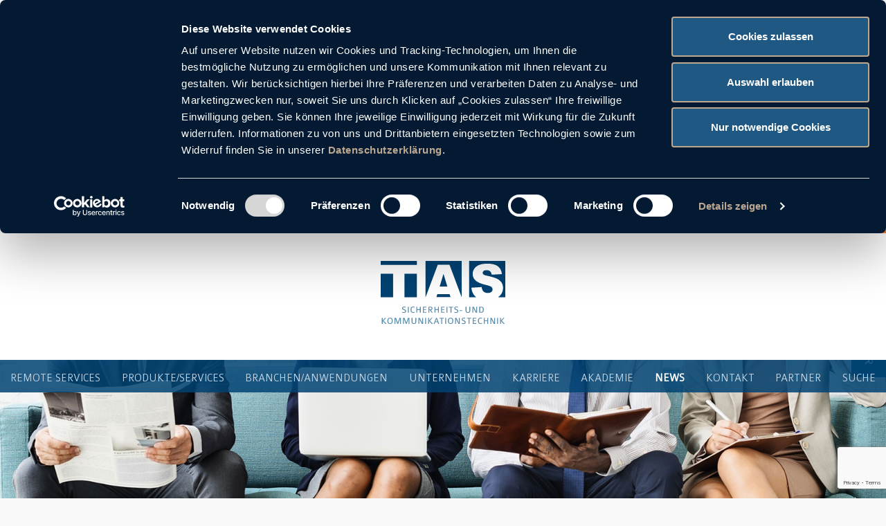

--- FILE ---
content_type: text/html; charset=utf-8
request_url: https://tas.de/news/details/Uebertragungstechnik-der-TAS-nicht-von-Sicherheitsluecke_Ripple20_betroffen
body_size: 8516
content:
<!DOCTYPE html>
<html lang="de">
<head>

        <meta charset="utf-8">
    <title>Übertragungstechnik der TAS nicht von Sicherheitslücke "Ripple 20" betroffen - TAS</title>
    <base href="https://tas.de/">

        <!-- prefetch dns: resolve domain while page is being rendered -->
    <link rel="dns-prefetch" href="//fonts.googleapis.com/">
    <link rel="dns-prefetch" href="//google-analytics.com/">
    <meta name="robots" content="index,follow">
    <meta name="description" content="Durch die Sicherheitsfirma „JSOF“ wurden gleich 19 Sicherheitslücken unter dem Sammelbegriff „Ripple&nbsp;20“ in der TCP/IP-Implementierung der Firma Treck aufgedeckt. Der TCP/IP-Stack ist die verwundbarste Stelle von Übertragungsgeräten, da hier alle Netzwerkdaten verarbeitet&nbsp;werden müssen.&nbsp; Das Unternehmen TAS setzt …">
    
    <meta property="og:title" content="Übertragungstechnik der TAS nicht von Sicherheitslücke "Ripple 20" betroffen - TAS">
    <meta property="og:description" content="Durch die Sicherheitsfirma „JSOF“ wurden gleich 19 Sicherheitslücken unter dem Sammelbegriff „Ripple&nbsp;20“ in der TCP/IP-Implementierung der Firma Treck aufgedeckt. Der TCP/IP-Stack ist die verwundbarste Stelle von Übertragungsgeräten, da hier alle Netzwerkdaten verarbeitet&nbsp;werden müssen.&nbsp; Das Unternehmen TAS setzt …">
    <meta property="og:image" content="https://www.tas.de/files/media/logo/intern/tas.png">
    
    <meta name="twitter:image"content="https://www.tas.de/files/media/logo/intern/tas.png">
    
    
    <meta name="viewport" content="width=device-width, initial-scale=1, maximum-scale=1, minimum-scale=1">
        <link rel="stylesheet" href="assets/css/colorbox.min.css-ac0955c4.css">    <script src="https://code.jquery.com/jquery-3.4.1.min.js" integrity="sha256-CSXorXvZcTkaix6Yvo6HppcZGetbYMGWSFlBw8HfCJo=" crossorigin="anonymous" referrerpolicy="no-referrer"></script>
<script>window.jQuery || document.write('<script src="assets/jquery/js/jquery.min.js">\x3C/script>')</script>
    <link rel="icon" type="image/png" sizes="32x32" href="files/media/logo/favicon/favicon-32x32.png">
<link rel="icon" type="image/png" sizes="96x96" href="files/media/logo/favicon/favicon-96x96.png">
<link rel="icon" type="image/png" sizes="16x16" href="files/media/logo/favicon/favicon-16x16.png">
<!-- Cookiebot -->
<script id="Cookiebot" src="https://consent.cookiebot.com/uc.js" data-cbid="d8df59d8-f67b-4837-a9c1-7a52b496f076" data-blockingmode="manual" type="text/javascript" async></script>
<!-- Matomo -->
<script>
  var _paq = window._paq = window._paq || [];
  /* Datenschutzkonforme Einbettung - nur statistische Daten */
  _paq.push(["setCookieDomain", "tas.de"]);
  _paq.push(["disableCookies"]);
  _paq.push(['trackPageView']);
  _paq.push(['enableLinkTracking']);
  (function() {
    var u="//piwik.alldesign.de/";
    _paq.push(['setTrackerUrl', u+'matomo.php']);
    _paq.push(['setSiteId', '71']);
    var d=document, g=d.createElement('script'), s=d.getElementsByTagName('script')[0];
    g.async=true; g.src=u+'matomo.js'; s.parentNode.insertBefore(g,s);
  })();
</script>
<script>
  var _paq = _paq || [];
_paq.push(['trackEvent', 'Consent-Status', 'page loaded', '']);
</script>
<!-- End Matomo Code -->
<!-- Google Tag Manager mit Consent Mode -->
<script type="text/plain" data-cookieconsent="marketing">
  // Define dataLayer and the gtag function.
  window.dataLayer = window.dataLayer || [];
  function gtag(){dataLayer.push(arguments);}

  // Set default consent to 'denied' as a placeholder
  // Determine actual values based on your own requirements
  gtag('consent', 'default', {
    'ad_storage': 'denied',
    'ad_user_data': 'denied',
    'ad_personalization': 'denied',
    'analytics_storage': 'denied'
  });
</script>
<!-- Google Tag Manager -->
<script type="text/plain" data-cookieconsent="marketing">(function(w,d,s,l,i){w[l]=w[l]||[];w[l].push({'gtm.start':
new Date().getTime(),event:'gtm.js'});var f=d.getElementsByTagName(s)[0],
j=d.createElement(s),dl=l!='dataLayer'?'&l='+l:'';j.async=true;j.src=
'https://www.googletagmanager.com/gtm.js?id='+i+dl;f.parentNode.insertBefore(j,f);
})(window,document,'script','dataLayer','GTM-NNQ9XHRH');</script>
<!-- End Google Tag Manager -->

    <link rel="stylesheet" href="files/theme/dist/styles/public-6760f204b9.bundle.css">
<script>
jQuery(document).ready(function(){
    if (jQuery('#hundertjahrezukunft').length) {
    jQuery('#hundertjahrezukunft .caption').append('<p style="margin-top:5px;">Vom Her&shy;steller für Fern&shy;melde&shy;anlagen bis zum Full-Service-Anbieter für sicher&shy;heits&shy;technische Lösungen</p> <a href="/unternehmen/historie"></a>');
    }
});
</script>
        <!--[if lt IE 9]><script src="assets/html5shiv/js/html5shiv-printshiv.min.js"></script><![endif]-->
        
</head>
<body id="top" class="mac chrome blink ch131 layout--2col layout--2col--right layout--default page--news-detail page--is-child" itemscope itemtype="http://schema.org/WebPage">

        <div id="wrapper">
        
<div id="top-section">
  <div class="inside">
    
<div class="logo-container">
    <div class="title-section">
        <a class="logo" href="/" title="TAS – Telefonbau Arthur Schwabe">
            <img src="files/media/logo/intern/tas.svg" alt="TAS – Telefonbau Arthur Schwabe" />
        </a>
    </div>
</div>
<div class="main-navigation">
    
<!-- indexer::stop -->
<nav class="mod_navigation block" itemscope itemtype="http://schema.org/SiteNavigationElement">

  
  <a href="news/details/Uebertragungstechnik-der-TAS-nicht-von-Sicherheitsluecke_Ripple20_betroffen#skipNavigation6" class="invisible">Navigation überspringen</a>

  
<ul class="level_1">
            <li class="submenu page--remote-services first"><a href="remote-services" title="Remote Services" class="submenu page--remote-services first" aria-haspopup="true" itemprop="url"><span itemprop="name">Remote Services</span></a>
<ul class="level_2">
            <li class="first"><a href="remote-services/tas-secure-platform" title="TAS Secure Platform" class="first" itemprop="url"><span itemprop="name">TAS Secure Platform</span></a></li>
                <li class="last"><a href="remote-services/tas-service-center" title="TAS Service Center" class="last" itemprop="url"><span itemprop="name">TAS Service Center</span></a></li>
      </ul>
</li>
                <li class="submenu"><a href="produkte-services" title="Produkte/Services" class="submenu" aria-haspopup="true" itemprop="url"><span itemprop="name">Produkte/Services</span></a>
<ul class="level_2">
            <li class="submenu first"><a href="produkte-services/alarmierungssysteme" title="Alarmierungs-/Konferenzsysteme" class="submenu first" aria-haspopup="true" itemprop="url"><span itemprop="name">Alarmierungs-/Konferenzsysteme</span></a>
<ul class="level_3">
            <li class="page--arutel first"><a href="produkte-services/alarmierungssysteme/alarmserver-arutel" title="Alarmserver ARUTEL" class="page--arutel first" itemprop="url"><span itemprop="name">Alarmserver ARUTEL</span></a></li>
                <li class="page--arutel"><a href="produkte-services/cloudloesung-arutel-portal" title="Cloudlösung ARUTEL-Portal" class="page--arutel" itemprop="url"><span itemprop="name">Cloudlösung ARUTEL-Portal</span></a></li>
                <li class="page--arutel"><a href="produkte-services/alarmierungssysteme/waechterschutz" title="Wächterschutz" class="page--arutel" itemprop="url"><span itemprop="name">Wächterschutz</span></a></li>
                <li class="page--arutel last"><a href="produkte-services/alarmierungssysteme/gefahren-reaktions-und-amokalarmsysteme" title="Gefahren-Reaktions- und Amokalarmsysteme" class="page--arutel last" itemprop="url"><span itemprop="name">Gefahren-Reaktions- und Amokalarmsysteme</span></a></li>
      </ul>
</li>
                <li class="submenu"><a href="produkte-services/alarmmanagement-leitstandstechnik/tarsos-alarmmanagement" title="Alarmmanagement/Leitstandstechnik" class="submenu" aria-haspopup="true" itemprop="url"><span itemprop="name">Alarmmanagement/Leitstandstechnik</span></a>
<ul class="level_3">
            <li class="page--tarsos first"><a href="produkte-services/alarmmanagement-leitstandstechnik/tarsos-alarmmanagement" title="TARSOS Alarmmanagement" class="page--tarsos first" itemprop="url"><span itemprop="name">TARSOS Alarmmanagement</span></a></li>
                <li><a href="produkte-services/alarmmanagement-leitstandstechnik/winguard-gefahrenmanagementsystem" title="WinGuard Gefahrenmanagementsystem" itemprop="url"><span itemprop="name">WinGuard Gefahrenmanagementsystem</span></a></li>
                <li class="page--einbautelefone"><a href="produkte-services/alarmmanagement-leitstandstechnik/einbautelefone" title="Einbautelefone" class="page--einbautelefone" itemprop="url"><span itemprop="name">Einbautelefone</span></a></li>
                <li class="page--voip-gateway last"><a href="produkte-services/alarmmanagement-leitstandstechnik/voice-over-ip-gateway" title="VOIP - Gateway" class="page--voip-gateway last" itemprop="url"><span itemprop="name">Voice-over-IP Gateway</span></a></li>
      </ul>
</li>
                <li class="page--tarsos"><a href="produkte-services/personennotruf" title="Personennotruf" class="page--tarsos" itemprop="url"><span itemprop="name">Personennotruf</span></a></li>
                <li class="page--tarsos"><a href="produkte-services/brandmeldeanlagen" title="Brandmeldeanlagen" class="page--tarsos" itemprop="url"><span itemprop="name">Brandmeldeanlagen</span></a></li>
                <li class="page--tarsos"><a href="produkte-services/einbruch-und-ueberfallmeldeanlagen" title="Einbruch- und Überfallmeldeanlagen" class="page--tarsos" itemprop="url"><span itemprop="name">Einbruch- und Überfallmeldeanlagen</span></a></li>
                <li><a href="produkte-services/informationssicherheit" title="Datenschutz und Informationssicherheit" itemprop="url"><span itemprop="name">Datenschutz und Informationssicherheit</span></a></li>
                <li class="page--tarsos"><a href="produkte-services/patientenrufanlagen" title="Patientenrufanlagen" class="page--tarsos" itemprop="url"><span itemprop="name">Patientenrufanlagen</span></a></li>
                <li class="page--tarsos"><a href="produkte-services/sprachalarmierungsanlagen-elektroakustische-anlagen" title="Sprachalarmierungs&shy;anlagen (SAA)/ Elektroakustische Anlagen (ELA)" class="page--tarsos" itemprop="url"><span itemprop="name">Sprachalarmierungs&shy;anlagen &#40;SAA&#41;/ Elektroakustische Anlagen &#40;ELA&#41;</span></a></li>
                <li class="submenu"><a href="produkte-services/uebertragungstechnik" title="Übertragungstechnik" class="submenu" aria-haspopup="true" itemprop="url"><span itemprop="name">Übertragungstechnik</span></a>
<ul class="level_3">
            <li class="page--tas-link first"><a href="produkte-services/uebertragungstechnik/alarm%C3%BCbertragungseinrichtung-tas-link-iv" title="Alarmübertragungs&shy;einrichtung TAS-Link IV" class="page--tas-link first" itemprop="url"><span itemprop="name">Alarmübertragungs&shy;einrichtung TAS-Link IV</span></a></li>
                <li class="page--tas-link"><a href="produkte-services/uebertragungstechnik/alarmuebertragungseinrichtung-tas-link-iii" title="Alarmübertragungs&shy;einrichtung TAS-Link III" class="page--tas-link" itemprop="url"><span itemprop="name">Alarmübertragungs&shy;einrichtung TAS-Link III</span></a></li>
                <li class="page--mc-link"><a href="produkte-services/uebertragungstechnik/abi-systemuebertragungsgeraete-mc-link" title="ABI-Systemübertragungs&shy;geräte MC-Link" class="page--mc-link" itemprop="url"><span itemprop="name">ABI-Systemübertragungs&shy;geräte MC-Link</span></a></li>
                <li class="page--tas-link"><a href="produkte-services/uebertragungstechnik/sicherheitsrouter-siro-port" title="Sicherheitsrouter SIRO-Port" class="page--tas-link" itemprop="url"><span itemprop="name">Sicherheitsrouter SIRO-Port</span></a></li>
                <li class="page--ip-converter"><a href="produkte-services/uebertragungstechnik/ip-converter" title="IP-Converter" class="page--ip-converter" itemprop="url"><span itemprop="name">IP-Converter</span></a></li>
                <li class="page--ip-converter last"><a href="produkte-services/uebertragungstechnik/remoteverbindung-tas-connection-server" title="TAS Connection Server" class="page--ip-converter last" itemprop="url"><span itemprop="name">Remoteverbindung TAS Connection Server</span></a></li>
      </ul>
</li>
                <li class="page--tarsos"><a href="produkte-services/videoueberwachung" title="Videoüberwachung" class="page--tarsos" itemprop="url"><span itemprop="name">Videoüberwachung</span></a></li>
                <li class="page--tarsos last"><a href="produkte-services/zutrittskontrolle" title="Zutrittskontrolle" class="page--tarsos last" itemprop="url"><span itemprop="name">Zutrittskontrolle</span></a></li>
      </ul>
</li>
                <li class="submenu"><a href="branchen-anwendungen" title="Branchen/Anwendungen" class="submenu" aria-haspopup="true" itemprop="url"><span itemprop="name">Branchen/Anwendungen</span></a>
<ul class="level_2">
            <li class="page--financial-services first"><a href="branchen-anwendungen/finanzdienstleister" title="Finanzdienstleister" class="page--financial-services first" itemprop="url"><span itemprop="name">Finanzdienstleister</span></a></li>
                <li class="page--gas-stations"><a href="branchen-anwendungen/tankstellen" title="Tankstellen" class="page--gas-stations" itemprop="url"><span itemprop="name">Tankstellen</span></a></li>
                <li class="page--retail"><a href="branchen-anwendungen/handel" title="Handel" class="page--retail" itemprop="url"><span itemprop="name">Handel</span></a></li>
                <li class="page--military"><a href="branchen-anwendungen/militaer-behoerden" title="Militär/Behörden" class="page--military" itemprop="url"><span itemprop="name">Militär/Behörden</span></a></li>
                <li class="page--stadion"><a href="branchen-anwendungen/stadien" title="Stadien" class="page--stadion" itemprop="url"><span itemprop="name">Stadien</span></a></li>
                <li><a href="branchen-anwendungen/rechenzentren" title="Rechenzentren" itemprop="url"><span itemprop="name">Rechenzentren</span></a></li>
                <li class="page--financial-services last"><a href="branchen-anwendungen/kritische-infrastruktur" title="Kritische Infrastruktur" class="page--financial-services last" itemprop="url"><span itemprop="name">Kritische Infrastruktur</span></a></li>
      </ul>
</li>
                <li class="submenu page--company"><a href="unternehmen" title="Unternehmen" class="submenu page--company" aria-haspopup="true" itemprop="url"><span itemprop="name">Unternehmen</span></a>
<ul class="level_2">
            <li class="first"><a href="unternehmen/historie" title="Historie" class="first" itemprop="url"><span itemprop="name">Historie</span></a></li>
                <li class="page--sustainability"><a href="unternehmen/verantwortung-nachhaltigkeit" title="Verantwortung &amp; Nachhaltigkeit" class="page--sustainability" itemprop="url"><span itemprop="name">Nachhaltigkeit</span></a></li>
                <li class="submenu"><a href="unternehmen/innovationen" title="Innovationen" class="submenu" aria-haspopup="true" itemprop="url"><span itemprop="name">Innovationen</span></a>
<ul class="level_3">
            <li class="first"><a href="unternehmen/innovationen/projekt-kirapol-5g" title="Projekt KIRaPol.5G - Radargestützte Überwachungssysteme für den öffentlichen Raum" class="first" itemprop="url"><span itemprop="name">Projekt KIRaPol.5G</span></a></li>
                <li class="last"><a href="unternehmen/innovationen/projekt-waermewende-nordwest" title="Projekt Wärmewende Nordwest - Sektorenkopplung und Gebäudeüberwachung auf einer Plattform" class="last" itemprop="url"><span itemprop="name">Projekt Wärmewende Nordwest</span></a></li>
      </ul>
</li>
                <li class="page--sustainability"><a href="unternehmen/sastec" title="SASTEC" class="page--sustainability" itemprop="url"><span itemprop="name">SASTEC</span></a></li>
                <li class="page--locations last"><a href="unternehmen/standorte" title="Standorte" class="page--locations last" itemprop="url"><span itemprop="name">Standorte</span></a></li>
      </ul>
</li>
                <li class="submenu"><a href="karriere" title="Karriere" class="submenu" aria-haspopup="true" itemprop="url"><span itemprop="name">Karriere</span></a>
<ul class="level_2">
            <li class="first"><a href="karriere/aktuelle-stellenangebote" title="Aktuelle Stellenangebote" class="first" itemprop="url"><span itemprop="name">Aktuelle Stellenangebote</span></a></li>
                <li class="last"><a href="karriere/auszubildende" title="Auszubildende" class="last" itemprop="url"><span itemprop="name">Auszubildende</span></a></li>
      </ul>
</li>
                <li><a href="arthur-schwabe-akademie" title="Akademie" itemprop="url"><span itemprop="name">Akademie</span></a></li>
                <li class="submenu trail page--news"><a href="news" title="News" class="submenu trail page--news" aria-haspopup="true" itemprop="url"><span itemprop="name">News</span></a>
<ul class="level_2">
            <li class="page--news sibling first last"><a href="news/fachbeitraege" title="Fachbeiträge" class="page--news sibling first last" itemprop="url"><span itemprop="name">Fachbeiträge</span></a></li>
      </ul>
</li>
                <li><a href="kontakt" title="Kontakt" itemprop="url"><span itemprop="name">Kontakt</span></a></li>
                <li><a href="partner" title="Technologiepartner – gemeinsame Stärke für mehr Sicherheit" itemprop="url"><span itemprop="name">Partner</span></a></li>
                <li class="page--search last"><a href="suche" title="Suche" class="page--search last" itemprop="url"><span itemprop="name">Suche</span></a></li>
      </ul>

  <a id="skipNavigation6" class="invisible">&nbsp;</a>

</nav>
<!-- indexer::continue -->
    <div class="toggle">
        <span class="icon"></span>
        <span class="label"></span>
    </div>
</div>

<aside class="off-canvas-navigation" aria-hidden="true">
    <div class="menu-section menu-section--nav viewport">
        
<!-- indexer::stop -->
<nav class="mod_navigation block" itemscope itemtype="http://schema.org/SiteNavigationElement">

  
  <a href="news/details/Uebertragungstechnik-der-TAS-nicht-von-Sicherheitsluecke_Ripple20_betroffen#skipNavigation7" class="invisible">Navigation überspringen</a>

  
<ul class="level_1">
            <li class="submenu page--remote-services first"><a href="remote-services" title="Remote Services" class="submenu page--remote-services first" aria-haspopup="true" itemprop="url"><span itemprop="name">Remote Services</span></a>
<ul class="level_2">
            <li class="first"><a href="remote-services/tas-secure-platform" title="TAS Secure Platform" class="first" itemprop="url"><span itemprop="name">TAS Secure Platform</span></a></li>
                <li class="last"><a href="remote-services/tas-service-center" title="TAS Service Center" class="last" itemprop="url"><span itemprop="name">TAS Service Center</span></a></li>
      </ul>
</li>
                <li class="submenu"><a href="produkte-services" title="Produkte/Services" class="submenu" aria-haspopup="true" itemprop="url"><span itemprop="name">Produkte/Services</span></a>
<ul class="level_2">
            <li class="submenu first"><a href="produkte-services/alarmierungssysteme" title="Alarmierungs-/Konferenzsysteme" class="submenu first" aria-haspopup="true" itemprop="url"><span itemprop="name">Alarmierungs-/Konferenzsysteme</span></a>
<ul class="level_3">
            <li class="page--arutel first"><a href="produkte-services/alarmierungssysteme/alarmserver-arutel" title="Alarmserver ARUTEL" class="page--arutel first" itemprop="url"><span itemprop="name">Alarmserver ARUTEL</span></a></li>
                <li class="page--arutel"><a href="produkte-services/cloudloesung-arutel-portal" title="Cloudlösung ARUTEL-Portal" class="page--arutel" itemprop="url"><span itemprop="name">Cloudlösung ARUTEL-Portal</span></a></li>
                <li class="page--arutel"><a href="produkte-services/alarmierungssysteme/waechterschutz" title="Wächterschutz" class="page--arutel" itemprop="url"><span itemprop="name">Wächterschutz</span></a></li>
                <li class="page--arutel last"><a href="produkte-services/alarmierungssysteme/gefahren-reaktions-und-amokalarmsysteme" title="Gefahren-Reaktions- und Amokalarmsysteme" class="page--arutel last" itemprop="url"><span itemprop="name">Gefahren-Reaktions- und Amokalarmsysteme</span></a></li>
      </ul>
</li>
                <li class="submenu"><a href="produkte-services/alarmmanagement-leitstandstechnik/tarsos-alarmmanagement" title="Alarmmanagement/Leitstandstechnik" class="submenu" aria-haspopup="true" itemprop="url"><span itemprop="name">Alarmmanagement/Leitstandstechnik</span></a>
<ul class="level_3">
            <li class="page--tarsos first"><a href="produkte-services/alarmmanagement-leitstandstechnik/tarsos-alarmmanagement" title="TARSOS Alarmmanagement" class="page--tarsos first" itemprop="url"><span itemprop="name">TARSOS Alarmmanagement</span></a></li>
                <li><a href="produkte-services/alarmmanagement-leitstandstechnik/winguard-gefahrenmanagementsystem" title="WinGuard Gefahrenmanagementsystem" itemprop="url"><span itemprop="name">WinGuard Gefahrenmanagementsystem</span></a></li>
                <li class="page--einbautelefone"><a href="produkte-services/alarmmanagement-leitstandstechnik/einbautelefone" title="Einbautelefone" class="page--einbautelefone" itemprop="url"><span itemprop="name">Einbautelefone</span></a></li>
                <li class="page--voip-gateway last"><a href="produkte-services/alarmmanagement-leitstandstechnik/voice-over-ip-gateway" title="VOIP - Gateway" class="page--voip-gateway last" itemprop="url"><span itemprop="name">Voice-over-IP Gateway</span></a></li>
      </ul>
</li>
                <li class="page--tarsos"><a href="produkte-services/personennotruf" title="Personennotruf" class="page--tarsos" itemprop="url"><span itemprop="name">Personennotruf</span></a></li>
                <li class="page--tarsos"><a href="produkte-services/brandmeldeanlagen" title="Brandmeldeanlagen" class="page--tarsos" itemprop="url"><span itemprop="name">Brandmeldeanlagen</span></a></li>
                <li class="page--tarsos"><a href="produkte-services/einbruch-und-ueberfallmeldeanlagen" title="Einbruch- und Überfallmeldeanlagen" class="page--tarsos" itemprop="url"><span itemprop="name">Einbruch- und Überfallmeldeanlagen</span></a></li>
                <li><a href="produkte-services/informationssicherheit" title="Datenschutz und Informationssicherheit" itemprop="url"><span itemprop="name">Datenschutz und Informationssicherheit</span></a></li>
                <li class="page--tarsos"><a href="produkte-services/patientenrufanlagen" title="Patientenrufanlagen" class="page--tarsos" itemprop="url"><span itemprop="name">Patientenrufanlagen</span></a></li>
                <li class="page--tarsos"><a href="produkte-services/sprachalarmierungsanlagen-elektroakustische-anlagen" title="Sprachalarmierungs&shy;anlagen (SAA)/ Elektroakustische Anlagen (ELA)" class="page--tarsos" itemprop="url"><span itemprop="name">Sprachalarmierungs&shy;anlagen &#40;SAA&#41;/ Elektroakustische Anlagen &#40;ELA&#41;</span></a></li>
                <li class="submenu"><a href="produkte-services/uebertragungstechnik" title="Übertragungstechnik" class="submenu" aria-haspopup="true" itemprop="url"><span itemprop="name">Übertragungstechnik</span></a>
<ul class="level_3">
            <li class="page--tas-link first"><a href="produkte-services/uebertragungstechnik/alarm%C3%BCbertragungseinrichtung-tas-link-iv" title="Alarmübertragungs&shy;einrichtung TAS-Link IV" class="page--tas-link first" itemprop="url"><span itemprop="name">Alarmübertragungs&shy;einrichtung TAS-Link IV</span></a></li>
                <li class="page--tas-link"><a href="produkte-services/uebertragungstechnik/alarmuebertragungseinrichtung-tas-link-iii" title="Alarmübertragungs&shy;einrichtung TAS-Link III" class="page--tas-link" itemprop="url"><span itemprop="name">Alarmübertragungs&shy;einrichtung TAS-Link III</span></a></li>
                <li class="page--mc-link"><a href="produkte-services/uebertragungstechnik/abi-systemuebertragungsgeraete-mc-link" title="ABI-Systemübertragungs&shy;geräte MC-Link" class="page--mc-link" itemprop="url"><span itemprop="name">ABI-Systemübertragungs&shy;geräte MC-Link</span></a></li>
                <li class="page--tas-link"><a href="produkte-services/uebertragungstechnik/sicherheitsrouter-siro-port" title="Sicherheitsrouter SIRO-Port" class="page--tas-link" itemprop="url"><span itemprop="name">Sicherheitsrouter SIRO-Port</span></a></li>
                <li class="page--ip-converter"><a href="produkte-services/uebertragungstechnik/ip-converter" title="IP-Converter" class="page--ip-converter" itemprop="url"><span itemprop="name">IP-Converter</span></a></li>
                <li class="page--ip-converter last"><a href="produkte-services/uebertragungstechnik/remoteverbindung-tas-connection-server" title="TAS Connection Server" class="page--ip-converter last" itemprop="url"><span itemprop="name">Remoteverbindung TAS Connection Server</span></a></li>
      </ul>
</li>
                <li class="page--tarsos"><a href="produkte-services/videoueberwachung" title="Videoüberwachung" class="page--tarsos" itemprop="url"><span itemprop="name">Videoüberwachung</span></a></li>
                <li class="page--tarsos last"><a href="produkte-services/zutrittskontrolle" title="Zutrittskontrolle" class="page--tarsos last" itemprop="url"><span itemprop="name">Zutrittskontrolle</span></a></li>
      </ul>
</li>
                <li class="submenu"><a href="branchen-anwendungen" title="Branchen/Anwendungen" class="submenu" aria-haspopup="true" itemprop="url"><span itemprop="name">Branchen/Anwendungen</span></a>
<ul class="level_2">
            <li class="page--financial-services first"><a href="branchen-anwendungen/finanzdienstleister" title="Finanzdienstleister" class="page--financial-services first" itemprop="url"><span itemprop="name">Finanzdienstleister</span></a></li>
                <li class="page--gas-stations"><a href="branchen-anwendungen/tankstellen" title="Tankstellen" class="page--gas-stations" itemprop="url"><span itemprop="name">Tankstellen</span></a></li>
                <li class="page--retail"><a href="branchen-anwendungen/handel" title="Handel" class="page--retail" itemprop="url"><span itemprop="name">Handel</span></a></li>
                <li class="page--military"><a href="branchen-anwendungen/militaer-behoerden" title="Militär/Behörden" class="page--military" itemprop="url"><span itemprop="name">Militär/Behörden</span></a></li>
                <li class="page--stadion"><a href="branchen-anwendungen/stadien" title="Stadien" class="page--stadion" itemprop="url"><span itemprop="name">Stadien</span></a></li>
                <li><a href="branchen-anwendungen/rechenzentren" title="Rechenzentren" itemprop="url"><span itemprop="name">Rechenzentren</span></a></li>
                <li class="page--financial-services last"><a href="branchen-anwendungen/kritische-infrastruktur" title="Kritische Infrastruktur" class="page--financial-services last" itemprop="url"><span itemprop="name">Kritische Infrastruktur</span></a></li>
      </ul>
</li>
                <li class="submenu page--company"><a href="unternehmen" title="Unternehmen" class="submenu page--company" aria-haspopup="true" itemprop="url"><span itemprop="name">Unternehmen</span></a>
<ul class="level_2">
            <li class="first"><a href="unternehmen/historie" title="Historie" class="first" itemprop="url"><span itemprop="name">Historie</span></a></li>
                <li class="page--sustainability"><a href="unternehmen/verantwortung-nachhaltigkeit" title="Verantwortung &amp; Nachhaltigkeit" class="page--sustainability" itemprop="url"><span itemprop="name">Nachhaltigkeit</span></a></li>
                <li class="submenu"><a href="unternehmen/innovationen" title="Innovationen" class="submenu" aria-haspopup="true" itemprop="url"><span itemprop="name">Innovationen</span></a>
<ul class="level_3">
            <li class="first"><a href="unternehmen/innovationen/projekt-kirapol-5g" title="Projekt KIRaPol.5G - Radargestützte Überwachungssysteme für den öffentlichen Raum" class="first" itemprop="url"><span itemprop="name">Projekt KIRaPol.5G</span></a></li>
                <li class="last"><a href="unternehmen/innovationen/projekt-waermewende-nordwest" title="Projekt Wärmewende Nordwest - Sektorenkopplung und Gebäudeüberwachung auf einer Plattform" class="last" itemprop="url"><span itemprop="name">Projekt Wärmewende Nordwest</span></a></li>
      </ul>
</li>
                <li class="page--sustainability"><a href="unternehmen/sastec" title="SASTEC" class="page--sustainability" itemprop="url"><span itemprop="name">SASTEC</span></a></li>
                <li class="page--locations last"><a href="unternehmen/standorte" title="Standorte" class="page--locations last" itemprop="url"><span itemprop="name">Standorte</span></a></li>
      </ul>
</li>
                <li class="submenu"><a href="karriere" title="Karriere" class="submenu" aria-haspopup="true" itemprop="url"><span itemprop="name">Karriere</span></a>
<ul class="level_2">
            <li class="first"><a href="karriere/aktuelle-stellenangebote" title="Aktuelle Stellenangebote" class="first" itemprop="url"><span itemprop="name">Aktuelle Stellenangebote</span></a></li>
                <li class="last"><a href="karriere/auszubildende" title="Auszubildende" class="last" itemprop="url"><span itemprop="name">Auszubildende</span></a></li>
      </ul>
</li>
                <li><a href="arthur-schwabe-akademie" title="Akademie" itemprop="url"><span itemprop="name">Akademie</span></a></li>
                <li class="submenu trail page--news"><a href="news" title="News" class="submenu trail page--news" aria-haspopup="true" itemprop="url"><span itemprop="name">News</span></a>
<ul class="level_2">
            <li class="page--news sibling first last"><a href="news/fachbeitraege" title="Fachbeiträge" class="page--news sibling first last" itemprop="url"><span itemprop="name">Fachbeiträge</span></a></li>
      </ul>
</li>
                <li><a href="kontakt" title="Kontakt" itemprop="url"><span itemprop="name">Kontakt</span></a></li>
                <li><a href="partner" title="Technologiepartner – gemeinsame Stärke für mehr Sicherheit" itemprop="url"><span itemprop="name">Partner</span></a></li>
                <li class="page--search last"><a href="suche" title="Suche" class="page--search last" itemprop="url"><span itemprop="name">Suche</span></a></li>
      </ul>

  <a id="skipNavigation7" class="invisible">&nbsp;</a>

</nav>
<!-- indexer::continue -->
    </div>
</aside>

  </div>
</div>
                            <header id="header" itemscope itemtype="http://schema.org/WPHeader">
                <div class="inside">
                    

  <div class="mod_article header-visual first last block" id="article-221">
    
      <div class="inside">
    <div class="ce_image first last block">

  
  
  
<figure class="image_container">
  
  

<img src="files/media/header/news/news-01.jpg" width="1600" height="400" alt="News" itemprop="image">


  
  </figure>


</div>
  </div>

      </div>

                </div>
            </header>
                    
        
            
                <div id="container">
    
                        <main id="main" role="main" itemscope itemtype="http://schema.org/WebPageElement" itemprop="mainContentOfPage">
                <div class="inside">
                    
<!-- indexer::stop -->
<div class="mod_breadcrumb block">

        
  
  <ul itemprop="breadcrumb" itemscope itemtype="http://schema.org/BreadcrumbList">
                  <li class="first" itemscope itemtype="http://schema.org/ListItem" itemprop="itemListElement"><a href="home" title="TAS" itemprop="item"><span itemprop="name">TAS</span></a><meta itemprop="position" content="1"></li>
                        <li itemscope itemtype="http://schema.org/ListItem" itemprop="itemListElement"><a href="news" title="News" itemprop="item"><span itemprop="name">News</span></a><meta itemprop="position" content="2"></li>
                        <li class="active last">Details</li>
            </ul>


</div>
<!-- indexer::continue -->


  <div class="mod_article first last block" id="article-223">
    
      <div class="inside">
    <div class="mod_newsreader block">

  
  
  
<div class="layout_full block" itemscope itemtype="http://schema.org/Article">

  <h1 itemprop="name">Übertragungstechnik der TAS nicht von Sicherheitslücke "Ripple 20" betroffen</h1>

      <p class="info"><time datetime="2020-08-06T13:20:00+02:00" itemprop="datePublished">06.08.2020 13:20</time>  </p>
  
  
      <div class="ce_text block">
              <p><span data-contrast="none">Durch die Sicherheitsfirma „JSOF“ wurden gleich 19 Sicherheitslücken unter dem Sammelbegriff „Ripple</span><span data-contrast="none">&nbsp;</span><span data-contrast="none">20“ in der TCP/IP-Implementierung der Firma Treck aufgedeckt. Der TCP/IP-Stack ist die verwundbarste Stelle von Übertragungsgeräten, da </span><span data-contrast="none">hier </span><span data-contrast="none">alle Netzwerkdaten verarbeite</span><span data-contrast="none">t</span><span data-contrast="none">&nbsp;</span><span data-contrast="none">werden müssen.</span><span data-ccp-props="{">&nbsp;</span></p>
<p><span data-contrast="none">Das Unternehmen TAS setzt </span><span data-contrast="none">dagegen </span><span data-contrast="none">auf ein eigens entwickeltes Betriebssystem</span><span data-contrast="none">, </span><span data-contrast="none">a</span><span data-contrast="none">ngefangen vom Kernel über das Betriebssystem bis hin zu Treibern. Dies erweist sich nun als Sicherheitsvorteil.</span><span data-contrast="none">&nbsp;</span><span data-contrast="none">Denn auch wenn ein Großteil der IoT Produkte von den aufgedeckten Sicherheitslücken betroffen ist, kann TAS höchste Sicherheit </span><span data-contrast="none">durch ihre unabhängige Entwicklung aus eigener Hand </span><span data-contrast="none">garantieren.</span><span data-contrast="none"> Weiterer Vorteil des eigens entwickelten TCP/IP Stacks: Es sind lediglich Protokollelemente verfügbar, die für die konfigurierten Anwendungen benötigt werden.</span><span data-ccp-props="{">&nbsp;</span></p>
<p><span data-contrast="none">Nach Bekanntwerden der Sicherheitslücken führte TAS Ende Juni Sicherheitsüberprüfungen ihres Treibers mit großem Erfolg durch. </span><span data-ccp-props="{">&nbsp;</span></p>      
      
          </div>
  
  
</div>

  <!-- indexer::stop -->
  <p class="back"><a href="javascript:history.go(-1)" title="Zurück">Zurück</a></p>
  <!-- indexer::continue -->

  

</div>
  </div>

      </div>

                </div>
                            </main>
                
                                        
                                        <aside id="right">
                    <div class="inside">
                        

  <div class="mod_article first last block" id="article-224">
    
      <div class="inside">
    <div class="ce_text newsletter-button first last block">

  
    <div class="text">
                <p><a href="newsletter">Newsletter-Anmeldung</a></p>      
      
        </div>

</div>
  </div>

      </div>

                    </div>
                </aside>
                            
        </div>
            
            
                            <footer id="footer" itemscope itemtype="http://schema.org/WPFooter">
                <div class="inside">
                    <div class="page-container flex wrap">
                        
<div class="footer-section footer-section--menu">
    
<!-- indexer::stop -->
<nav class="mod_customnav block" itemscope itemtype="http://schema.org/SiteNavigationElement">

  
  <a href="news/details/Uebertragungstechnik-der-TAS-nicht-von-Sicherheitsluecke_Ripple20_betroffen#skipNavigation5" class="invisible">Navigation überspringen</a>

  
<ul class="level_1">
            <li class="page--home first"><a href="home" title="TAS Sicherheits- und Kommunikationstechnik" class="page--home first" itemprop="url"><span itemprop="name">Home</span></a></li>
                <li class="page--remote-services"><a href="remote-services" title="Remote Services" class="page--remote-services" itemprop="url"><span itemprop="name">Remote Services</span></a></li>
                <li><a href="produkte-services" title="Produkte/Services" itemprop="url"><span itemprop="name">Produkte/Services</span></a></li>
                <li><a href="branchen-anwendungen" title="Branchen/Anwendungen" itemprop="url"><span itemprop="name">Branchen/Anwendungen</span></a></li>
                <li class="page--company"><a href="unternehmen" title="Unternehmen" class="page--company" itemprop="url"><span itemprop="name">Unternehmen</span></a></li>
                <li><a href="arthur-schwabe-akademie" title="Akademie" itemprop="url"><span itemprop="name">Akademie</span></a></li>
                <li><a href="karriere" title="Karriere" itemprop="url"><span itemprop="name">Karriere</span></a></li>
                <li class="page--news trail"><a href="news" title="News" class="page--news trail" itemprop="url"><span itemprop="name">News</span></a></li>
                <li class="page--newsletter"><a href="newsletter" title="Newsletter" class="page--newsletter" itemprop="url"><span itemprop="name">Newsletter</span></a></li>
                <li><a href="kontakt" title="Kontakt" itemprop="url"><span itemprop="name">Kontakt</span></a></li>
                <li class="page--search"><a href="suche" title="Suche" class="page--search" itemprop="url"><span itemprop="name">Suche</span></a></li>
                <li class="datenschutz"><a href="datenschutz" title="Datenschutz" class="datenschutz" itemprop="url"><span itemprop="name">Datenschutz</span></a></li>
                <li class="impressum last"><a href="impressum" title="Impressum" class="impressum last" itemprop="url"><span itemprop="name">Impressum</span></a></li>
      </ul>

  <a id="skipNavigation5" class="invisible">&nbsp;</a>

</nav>
<!-- indexer::continue -->
</div>

<div class="footer-section footer-section--contact">
    <div class="ce_text block">

  
    <div class="text">
                <p>Telefonbau Arthur Schwabe GmbH &amp; Co. KG<br>Langmaar 25<br><br>41238 Mönchengladbach<br>Tel.: +49 2166 858-0<br><br>E-Mail: <a title="&#105;&#110;&#x66;&#x6F;&#x40;&#116;&#97;&#x73;&#x2E;&#100;&#x65;" href="&#109;&#97;&#105;&#108;&#116;&#111;&#58;&#105;&#110;&#x66;&#x6F;&#x40;&#116;&#97;&#x73;&#x2E;&#100;&#x65;" target="_blank" rel="noopener">&#105;&#110;&#x66;&#x6F;&#x40;&#116;&#97;&#x73;&#x2E;&#100;&#x65;</a></p>      
      
        </div>

</div>
    <div class="social" style="margin-top:30px;">
        <a href="https://www.linkedin.com/company/tas-sicherheits-und-kommunikationstechnik/?viewAsMember=true" target="_blank"><img src="/files/media/logo/Social Media Icons/linkedin-icon.png"></a>
        <a href="https://www.facebook.com/people/Telefonbau-Arthur-Schwabe-GmbH-Co-KG/100087887745527/" target="_blank" style="padding-left: 36px;"><img src="/files/media/logo/Social Media Icons/facebook-icon.png"></a>
        <a href="https://www.instagram.com/telefonbauarthurschwabe/" target="_blank" style="padding-left: 36px;"><img src="/files/media/logo/Social Media Icons/instagram-icon.png"></a>
    </div>
</div>

<div class="footer-section footer-section--logo">
    <img src="files/media/logo/extern/starker-partner-2025.png" alt="Niederrhein Manager starker Partner 2025" style="width:280px;">
</div>

<div class=" footer-section footer-section--about">
    <div class="ce_text block">

  
    <div class="text">
                <p><a style="text-decoration: none; color: #fff;" href="arthur-schwabe-akademie">Arthur Schwabe Akademie</a></p>      
      
        </div>

</div>
</div>                    </div>
                </div>
            </footer>
                        <div class="contact-form-container">
    <div class="button-container">
        <div class="contact-toggle">
            <span class="text">Anfrage</span>
            <span class="icon"></span>
        </div>
        <div class="newsletter-link">
            <a href="newsletter" class="text">Newsletter</span></a>
        </div>
    </div>
    <div class="mobile-toggle">
        schließen
    </div>
    
<!-- indexer::stop -->
<div class="ce_form block">

  
  <form method="post" enctype="application/x-www-form-urlencoded">
    <div class="formbody">
              <input type="hidden" name="FORM_SUBMIT" value="auto_form_1">
        <input type="hidden" name="REQUEST_TOKEN" value="">
                          
<div class="widget widget-select select mandatory">
    
    
  
  <select name="division" id="ctrl_1" class="select mandatory" required>
          
              <option value="" selected>In welchem Bereich können wir Sie unterstützen? *</option>
      
                
              <option value="Willi.vautz@tas.de">Übertragungstechnik/Sicherheitsrouter</option>
      
                
              <option value="Christoph.Schaefer@tas.de">Sprachnotruf</option>
      
                
              <option value="arutel@tas.de">Alarmierungsserver</option>
      
                
              <option value="Carsten.koenig@tas.de">Einbruch/Brand/Video/Zutrittskontrollsysteme</option>
      
                
              <option value="Daniel.kaumanns@tas.de">Remote Services</option>
      
                
              <option value="info@tas.de">Sonstiges</option>
      
            </select>
</div>

<div class="widget widget-text mandatory">
    
    
  <input type="text" name="firstname" id="ctrl_2" class="text mandatory" value="" required placeholder="Vorname *">
</div>

<div class="widget widget-text mandatory">
    
    
  <input type="text" name="lastname" id="ctrl_3" class="text mandatory" value="" required placeholder="Nachname *">
</div>

<div class="widget widget-text">
    
    
  <input type="text" name="company" id="ctrl_4" class="text" value="" placeholder="Firma">
</div>

<div class="widget widget-text mandatory">
    
    
  <input type="email" name="email" id="ctrl_5" class="text mandatory" value="" required placeholder="E-Mail *">
</div>

<div class="widget widget-text mandatory">
    
    
  <input type="tel" name="phone" id="ctrl_6" class="text mandatory" value="" required placeholder="Tel.-Nr. *">
</div>

<div class="widget widget-textarea">
    
    
  <textarea name="message" id="ctrl_7" class="textarea" rows="4" cols="40" placeholder="Ihre Anfrage"></textarea>
</div>

<div class="widget widget-checkbox">
    
    <fieldset id="ctrl_8" class="checkbox_container">

    
    
    <input type="hidden" name="customer" value="">

          
              <span><input type="checkbox" name="customer" id="opt_8_0" class="checkbox" value="Ja"> <label id="lbl_8_0" for="opt_8_0">Ich bin bereits Kunde</label></span>
      
          
  </fieldset>
</div>

<div class="widget widget-radio mandatory">
    
    <fieldset id="ctrl_9" class="radio_container mandatory">

          <legend>
                  <span class="invisible">Pflichtfeld </span>Wie möchten Sie kontaktiert werden?<span class="mandatory">*</span>
              </legend>
    
    
          
              <span><input type="radio" name="contact_method" id="opt_9_0" class="radio" value="Telefon" required> <label id="lbl_9_0" for="opt_9_0">Telefon</label></span>
      
                
              <span><input type="radio" name="contact_method" id="opt_9_1" class="radio" value="E-Mail" required> <label id="lbl_9_1" for="opt_9_1">E-Mail</label></span>
      
          
  </fieldset>
</div>

<div class="widget widget-captcha mandatory">
    
      
    <div class="g-recaptcha" 
        id="recaptcha-captcha_15"
        data-sitekey="6LfF8EkkAAAAAIwb5MYpxPANlhh-PsbwkxR0Mf_C"
        data-callback="onSubmit_captcha_15"
            ></div>

    <script src="https://www.google.com/recaptcha/api.js?onload=onRecaptchaLoadCallbackFieldcaptcha_15&render=6LfF8EkkAAAAAIwb5MYpxPANlhh-PsbwkxR0Mf_C" defer async></script>
    <script type="text/javascript" defer async>
        function onRecaptchaLoadCallbackFieldcaptcha_15 () {
            window.onSubmit_captcha_15 = function () { };

                            grecaptcha
                    .execute('6LfF8EkkAAAAAIwb5MYpxPANlhh-PsbwkxR0Mf_C', {action: 'kontakt'})
                    .then(function (token) {
                        var node = document.getElementById('recaptcha-captcha_15');

                        var input = document.createElement('input');
                        input.setAttribute('type', 'hidden');
                        input.setAttribute('name', 'g-recaptcha-response');
                        input.setAttribute('value', token);

                        node.replaceWith(input);
                    });
                    }
    </script>
</div>

<div class="widget widget-checkbox data-protection mandatory">
    
    <fieldset id="ctrl_10" class="checkbox_container data-protection mandatory">

    
    
    <input type="hidden" name="data_protection" value="">

          
              <span><input type="checkbox" name="data_protection" id="opt_10_0" class="checkbox" value="Ja" required> <label id="lbl_10_0" for="opt_10_0">Ich habe die <a href="/datenschutz">Datenschutzerklärung</a> zur Kenntnis genommen. Ich stimme zu, dass meine Angaben und Daten zur Beantwortung meiner Anfrage elektronisch erhoben und gespeichert werden. Hinweis: Sie können Ihre Einwilligung jederzeit für die Zukunft per E-Mail an <a href="mailto:info@tas.de">info@tas.de</a> widerrufen.</label></span>
      
          
  </fieldset>
</div>

<div class="widget widget-explanation explanation">
  <p style="font-size: 14px;">Die mit einem <span class="asterik">*</span> gekennzeichneten Felder sind Pflichtfelder.</p></div>

<div class="widget widget-submit">
    
        <button type="submit" id="ctrl_11" class="submit">Senden</button>
  </div>
    </div>
  </form>

</div>
<!-- indexer::continue -->
</div>    </div>
    
    

<script src="assets/colorbox/js/colorbox.min.js?v=1.6.5"></script>
<script>
  jQuery(function($) {
    $('a[data-lightbox]').map(function() {
      $(this).colorbox({
        // Put custom options here
        loop: false,
        rel: $(this).attr('data-lightbox'),
        maxWidth: '95%',
        maxHeight: '95%'
      });
    });
  });
</script>

<script src="assets/jquery-ui/js/jquery-ui.min.js?v=1.12.1.1"></script>
<script>
  jQuery(function($) {
    $(document).accordion({
      // Put custom options here
      heightStyle: 'content',
      header: '.toggler',
      collapsible: true,
      create: function(event, ui) {
        ui.header.addClass('active');
        $('.toggler').attr('tabindex', 0);
      },
      activate: function(event, ui) {
        ui.newHeader.addClass('active');
        ui.oldHeader.removeClass('active');
        $('.toggler').attr('tabindex', 0);
      }
    });
  });
</script>
<script type="application/ld+json">{"@context":{"contao":"https:\/\/schema.contao.org\/"},"@type":"contao:RegularPage","contao:noSearch":false,"contao:protected":false,"contao:groups":[],"contao:fePreview":false}</script><script src="files/theme/dist/js/vendor-a38911e55a.bundle.js"></script>
<script src="files/theme/dist/js/public-b2ab40fa32.bundle.js"></script>
<style>#kritis h4 {margin-top:0px;}</style>
</body>
</html>


--- FILE ---
content_type: text/html; charset=utf-8
request_url: https://www.google.com/recaptcha/api2/anchor?ar=1&k=6LfF8EkkAAAAAIwb5MYpxPANlhh-PsbwkxR0Mf_C&co=aHR0cHM6Ly90YXMuZGU6NDQz&hl=en&v=PoyoqOPhxBO7pBk68S4YbpHZ&size=invisible&anchor-ms=20000&execute-ms=30000&cb=vxvgqbkukpp0
body_size: 48564
content:
<!DOCTYPE HTML><html dir="ltr" lang="en"><head><meta http-equiv="Content-Type" content="text/html; charset=UTF-8">
<meta http-equiv="X-UA-Compatible" content="IE=edge">
<title>reCAPTCHA</title>
<style type="text/css">
/* cyrillic-ext */
@font-face {
  font-family: 'Roboto';
  font-style: normal;
  font-weight: 400;
  font-stretch: 100%;
  src: url(//fonts.gstatic.com/s/roboto/v48/KFO7CnqEu92Fr1ME7kSn66aGLdTylUAMa3GUBHMdazTgWw.woff2) format('woff2');
  unicode-range: U+0460-052F, U+1C80-1C8A, U+20B4, U+2DE0-2DFF, U+A640-A69F, U+FE2E-FE2F;
}
/* cyrillic */
@font-face {
  font-family: 'Roboto';
  font-style: normal;
  font-weight: 400;
  font-stretch: 100%;
  src: url(//fonts.gstatic.com/s/roboto/v48/KFO7CnqEu92Fr1ME7kSn66aGLdTylUAMa3iUBHMdazTgWw.woff2) format('woff2');
  unicode-range: U+0301, U+0400-045F, U+0490-0491, U+04B0-04B1, U+2116;
}
/* greek-ext */
@font-face {
  font-family: 'Roboto';
  font-style: normal;
  font-weight: 400;
  font-stretch: 100%;
  src: url(//fonts.gstatic.com/s/roboto/v48/KFO7CnqEu92Fr1ME7kSn66aGLdTylUAMa3CUBHMdazTgWw.woff2) format('woff2');
  unicode-range: U+1F00-1FFF;
}
/* greek */
@font-face {
  font-family: 'Roboto';
  font-style: normal;
  font-weight: 400;
  font-stretch: 100%;
  src: url(//fonts.gstatic.com/s/roboto/v48/KFO7CnqEu92Fr1ME7kSn66aGLdTylUAMa3-UBHMdazTgWw.woff2) format('woff2');
  unicode-range: U+0370-0377, U+037A-037F, U+0384-038A, U+038C, U+038E-03A1, U+03A3-03FF;
}
/* math */
@font-face {
  font-family: 'Roboto';
  font-style: normal;
  font-weight: 400;
  font-stretch: 100%;
  src: url(//fonts.gstatic.com/s/roboto/v48/KFO7CnqEu92Fr1ME7kSn66aGLdTylUAMawCUBHMdazTgWw.woff2) format('woff2');
  unicode-range: U+0302-0303, U+0305, U+0307-0308, U+0310, U+0312, U+0315, U+031A, U+0326-0327, U+032C, U+032F-0330, U+0332-0333, U+0338, U+033A, U+0346, U+034D, U+0391-03A1, U+03A3-03A9, U+03B1-03C9, U+03D1, U+03D5-03D6, U+03F0-03F1, U+03F4-03F5, U+2016-2017, U+2034-2038, U+203C, U+2040, U+2043, U+2047, U+2050, U+2057, U+205F, U+2070-2071, U+2074-208E, U+2090-209C, U+20D0-20DC, U+20E1, U+20E5-20EF, U+2100-2112, U+2114-2115, U+2117-2121, U+2123-214F, U+2190, U+2192, U+2194-21AE, U+21B0-21E5, U+21F1-21F2, U+21F4-2211, U+2213-2214, U+2216-22FF, U+2308-230B, U+2310, U+2319, U+231C-2321, U+2336-237A, U+237C, U+2395, U+239B-23B7, U+23D0, U+23DC-23E1, U+2474-2475, U+25AF, U+25B3, U+25B7, U+25BD, U+25C1, U+25CA, U+25CC, U+25FB, U+266D-266F, U+27C0-27FF, U+2900-2AFF, U+2B0E-2B11, U+2B30-2B4C, U+2BFE, U+3030, U+FF5B, U+FF5D, U+1D400-1D7FF, U+1EE00-1EEFF;
}
/* symbols */
@font-face {
  font-family: 'Roboto';
  font-style: normal;
  font-weight: 400;
  font-stretch: 100%;
  src: url(//fonts.gstatic.com/s/roboto/v48/KFO7CnqEu92Fr1ME7kSn66aGLdTylUAMaxKUBHMdazTgWw.woff2) format('woff2');
  unicode-range: U+0001-000C, U+000E-001F, U+007F-009F, U+20DD-20E0, U+20E2-20E4, U+2150-218F, U+2190, U+2192, U+2194-2199, U+21AF, U+21E6-21F0, U+21F3, U+2218-2219, U+2299, U+22C4-22C6, U+2300-243F, U+2440-244A, U+2460-24FF, U+25A0-27BF, U+2800-28FF, U+2921-2922, U+2981, U+29BF, U+29EB, U+2B00-2BFF, U+4DC0-4DFF, U+FFF9-FFFB, U+10140-1018E, U+10190-1019C, U+101A0, U+101D0-101FD, U+102E0-102FB, U+10E60-10E7E, U+1D2C0-1D2D3, U+1D2E0-1D37F, U+1F000-1F0FF, U+1F100-1F1AD, U+1F1E6-1F1FF, U+1F30D-1F30F, U+1F315, U+1F31C, U+1F31E, U+1F320-1F32C, U+1F336, U+1F378, U+1F37D, U+1F382, U+1F393-1F39F, U+1F3A7-1F3A8, U+1F3AC-1F3AF, U+1F3C2, U+1F3C4-1F3C6, U+1F3CA-1F3CE, U+1F3D4-1F3E0, U+1F3ED, U+1F3F1-1F3F3, U+1F3F5-1F3F7, U+1F408, U+1F415, U+1F41F, U+1F426, U+1F43F, U+1F441-1F442, U+1F444, U+1F446-1F449, U+1F44C-1F44E, U+1F453, U+1F46A, U+1F47D, U+1F4A3, U+1F4B0, U+1F4B3, U+1F4B9, U+1F4BB, U+1F4BF, U+1F4C8-1F4CB, U+1F4D6, U+1F4DA, U+1F4DF, U+1F4E3-1F4E6, U+1F4EA-1F4ED, U+1F4F7, U+1F4F9-1F4FB, U+1F4FD-1F4FE, U+1F503, U+1F507-1F50B, U+1F50D, U+1F512-1F513, U+1F53E-1F54A, U+1F54F-1F5FA, U+1F610, U+1F650-1F67F, U+1F687, U+1F68D, U+1F691, U+1F694, U+1F698, U+1F6AD, U+1F6B2, U+1F6B9-1F6BA, U+1F6BC, U+1F6C6-1F6CF, U+1F6D3-1F6D7, U+1F6E0-1F6EA, U+1F6F0-1F6F3, U+1F6F7-1F6FC, U+1F700-1F7FF, U+1F800-1F80B, U+1F810-1F847, U+1F850-1F859, U+1F860-1F887, U+1F890-1F8AD, U+1F8B0-1F8BB, U+1F8C0-1F8C1, U+1F900-1F90B, U+1F93B, U+1F946, U+1F984, U+1F996, U+1F9E9, U+1FA00-1FA6F, U+1FA70-1FA7C, U+1FA80-1FA89, U+1FA8F-1FAC6, U+1FACE-1FADC, U+1FADF-1FAE9, U+1FAF0-1FAF8, U+1FB00-1FBFF;
}
/* vietnamese */
@font-face {
  font-family: 'Roboto';
  font-style: normal;
  font-weight: 400;
  font-stretch: 100%;
  src: url(//fonts.gstatic.com/s/roboto/v48/KFO7CnqEu92Fr1ME7kSn66aGLdTylUAMa3OUBHMdazTgWw.woff2) format('woff2');
  unicode-range: U+0102-0103, U+0110-0111, U+0128-0129, U+0168-0169, U+01A0-01A1, U+01AF-01B0, U+0300-0301, U+0303-0304, U+0308-0309, U+0323, U+0329, U+1EA0-1EF9, U+20AB;
}
/* latin-ext */
@font-face {
  font-family: 'Roboto';
  font-style: normal;
  font-weight: 400;
  font-stretch: 100%;
  src: url(//fonts.gstatic.com/s/roboto/v48/KFO7CnqEu92Fr1ME7kSn66aGLdTylUAMa3KUBHMdazTgWw.woff2) format('woff2');
  unicode-range: U+0100-02BA, U+02BD-02C5, U+02C7-02CC, U+02CE-02D7, U+02DD-02FF, U+0304, U+0308, U+0329, U+1D00-1DBF, U+1E00-1E9F, U+1EF2-1EFF, U+2020, U+20A0-20AB, U+20AD-20C0, U+2113, U+2C60-2C7F, U+A720-A7FF;
}
/* latin */
@font-face {
  font-family: 'Roboto';
  font-style: normal;
  font-weight: 400;
  font-stretch: 100%;
  src: url(//fonts.gstatic.com/s/roboto/v48/KFO7CnqEu92Fr1ME7kSn66aGLdTylUAMa3yUBHMdazQ.woff2) format('woff2');
  unicode-range: U+0000-00FF, U+0131, U+0152-0153, U+02BB-02BC, U+02C6, U+02DA, U+02DC, U+0304, U+0308, U+0329, U+2000-206F, U+20AC, U+2122, U+2191, U+2193, U+2212, U+2215, U+FEFF, U+FFFD;
}
/* cyrillic-ext */
@font-face {
  font-family: 'Roboto';
  font-style: normal;
  font-weight: 500;
  font-stretch: 100%;
  src: url(//fonts.gstatic.com/s/roboto/v48/KFO7CnqEu92Fr1ME7kSn66aGLdTylUAMa3GUBHMdazTgWw.woff2) format('woff2');
  unicode-range: U+0460-052F, U+1C80-1C8A, U+20B4, U+2DE0-2DFF, U+A640-A69F, U+FE2E-FE2F;
}
/* cyrillic */
@font-face {
  font-family: 'Roboto';
  font-style: normal;
  font-weight: 500;
  font-stretch: 100%;
  src: url(//fonts.gstatic.com/s/roboto/v48/KFO7CnqEu92Fr1ME7kSn66aGLdTylUAMa3iUBHMdazTgWw.woff2) format('woff2');
  unicode-range: U+0301, U+0400-045F, U+0490-0491, U+04B0-04B1, U+2116;
}
/* greek-ext */
@font-face {
  font-family: 'Roboto';
  font-style: normal;
  font-weight: 500;
  font-stretch: 100%;
  src: url(//fonts.gstatic.com/s/roboto/v48/KFO7CnqEu92Fr1ME7kSn66aGLdTylUAMa3CUBHMdazTgWw.woff2) format('woff2');
  unicode-range: U+1F00-1FFF;
}
/* greek */
@font-face {
  font-family: 'Roboto';
  font-style: normal;
  font-weight: 500;
  font-stretch: 100%;
  src: url(//fonts.gstatic.com/s/roboto/v48/KFO7CnqEu92Fr1ME7kSn66aGLdTylUAMa3-UBHMdazTgWw.woff2) format('woff2');
  unicode-range: U+0370-0377, U+037A-037F, U+0384-038A, U+038C, U+038E-03A1, U+03A3-03FF;
}
/* math */
@font-face {
  font-family: 'Roboto';
  font-style: normal;
  font-weight: 500;
  font-stretch: 100%;
  src: url(//fonts.gstatic.com/s/roboto/v48/KFO7CnqEu92Fr1ME7kSn66aGLdTylUAMawCUBHMdazTgWw.woff2) format('woff2');
  unicode-range: U+0302-0303, U+0305, U+0307-0308, U+0310, U+0312, U+0315, U+031A, U+0326-0327, U+032C, U+032F-0330, U+0332-0333, U+0338, U+033A, U+0346, U+034D, U+0391-03A1, U+03A3-03A9, U+03B1-03C9, U+03D1, U+03D5-03D6, U+03F0-03F1, U+03F4-03F5, U+2016-2017, U+2034-2038, U+203C, U+2040, U+2043, U+2047, U+2050, U+2057, U+205F, U+2070-2071, U+2074-208E, U+2090-209C, U+20D0-20DC, U+20E1, U+20E5-20EF, U+2100-2112, U+2114-2115, U+2117-2121, U+2123-214F, U+2190, U+2192, U+2194-21AE, U+21B0-21E5, U+21F1-21F2, U+21F4-2211, U+2213-2214, U+2216-22FF, U+2308-230B, U+2310, U+2319, U+231C-2321, U+2336-237A, U+237C, U+2395, U+239B-23B7, U+23D0, U+23DC-23E1, U+2474-2475, U+25AF, U+25B3, U+25B7, U+25BD, U+25C1, U+25CA, U+25CC, U+25FB, U+266D-266F, U+27C0-27FF, U+2900-2AFF, U+2B0E-2B11, U+2B30-2B4C, U+2BFE, U+3030, U+FF5B, U+FF5D, U+1D400-1D7FF, U+1EE00-1EEFF;
}
/* symbols */
@font-face {
  font-family: 'Roboto';
  font-style: normal;
  font-weight: 500;
  font-stretch: 100%;
  src: url(//fonts.gstatic.com/s/roboto/v48/KFO7CnqEu92Fr1ME7kSn66aGLdTylUAMaxKUBHMdazTgWw.woff2) format('woff2');
  unicode-range: U+0001-000C, U+000E-001F, U+007F-009F, U+20DD-20E0, U+20E2-20E4, U+2150-218F, U+2190, U+2192, U+2194-2199, U+21AF, U+21E6-21F0, U+21F3, U+2218-2219, U+2299, U+22C4-22C6, U+2300-243F, U+2440-244A, U+2460-24FF, U+25A0-27BF, U+2800-28FF, U+2921-2922, U+2981, U+29BF, U+29EB, U+2B00-2BFF, U+4DC0-4DFF, U+FFF9-FFFB, U+10140-1018E, U+10190-1019C, U+101A0, U+101D0-101FD, U+102E0-102FB, U+10E60-10E7E, U+1D2C0-1D2D3, U+1D2E0-1D37F, U+1F000-1F0FF, U+1F100-1F1AD, U+1F1E6-1F1FF, U+1F30D-1F30F, U+1F315, U+1F31C, U+1F31E, U+1F320-1F32C, U+1F336, U+1F378, U+1F37D, U+1F382, U+1F393-1F39F, U+1F3A7-1F3A8, U+1F3AC-1F3AF, U+1F3C2, U+1F3C4-1F3C6, U+1F3CA-1F3CE, U+1F3D4-1F3E0, U+1F3ED, U+1F3F1-1F3F3, U+1F3F5-1F3F7, U+1F408, U+1F415, U+1F41F, U+1F426, U+1F43F, U+1F441-1F442, U+1F444, U+1F446-1F449, U+1F44C-1F44E, U+1F453, U+1F46A, U+1F47D, U+1F4A3, U+1F4B0, U+1F4B3, U+1F4B9, U+1F4BB, U+1F4BF, U+1F4C8-1F4CB, U+1F4D6, U+1F4DA, U+1F4DF, U+1F4E3-1F4E6, U+1F4EA-1F4ED, U+1F4F7, U+1F4F9-1F4FB, U+1F4FD-1F4FE, U+1F503, U+1F507-1F50B, U+1F50D, U+1F512-1F513, U+1F53E-1F54A, U+1F54F-1F5FA, U+1F610, U+1F650-1F67F, U+1F687, U+1F68D, U+1F691, U+1F694, U+1F698, U+1F6AD, U+1F6B2, U+1F6B9-1F6BA, U+1F6BC, U+1F6C6-1F6CF, U+1F6D3-1F6D7, U+1F6E0-1F6EA, U+1F6F0-1F6F3, U+1F6F7-1F6FC, U+1F700-1F7FF, U+1F800-1F80B, U+1F810-1F847, U+1F850-1F859, U+1F860-1F887, U+1F890-1F8AD, U+1F8B0-1F8BB, U+1F8C0-1F8C1, U+1F900-1F90B, U+1F93B, U+1F946, U+1F984, U+1F996, U+1F9E9, U+1FA00-1FA6F, U+1FA70-1FA7C, U+1FA80-1FA89, U+1FA8F-1FAC6, U+1FACE-1FADC, U+1FADF-1FAE9, U+1FAF0-1FAF8, U+1FB00-1FBFF;
}
/* vietnamese */
@font-face {
  font-family: 'Roboto';
  font-style: normal;
  font-weight: 500;
  font-stretch: 100%;
  src: url(//fonts.gstatic.com/s/roboto/v48/KFO7CnqEu92Fr1ME7kSn66aGLdTylUAMa3OUBHMdazTgWw.woff2) format('woff2');
  unicode-range: U+0102-0103, U+0110-0111, U+0128-0129, U+0168-0169, U+01A0-01A1, U+01AF-01B0, U+0300-0301, U+0303-0304, U+0308-0309, U+0323, U+0329, U+1EA0-1EF9, U+20AB;
}
/* latin-ext */
@font-face {
  font-family: 'Roboto';
  font-style: normal;
  font-weight: 500;
  font-stretch: 100%;
  src: url(//fonts.gstatic.com/s/roboto/v48/KFO7CnqEu92Fr1ME7kSn66aGLdTylUAMa3KUBHMdazTgWw.woff2) format('woff2');
  unicode-range: U+0100-02BA, U+02BD-02C5, U+02C7-02CC, U+02CE-02D7, U+02DD-02FF, U+0304, U+0308, U+0329, U+1D00-1DBF, U+1E00-1E9F, U+1EF2-1EFF, U+2020, U+20A0-20AB, U+20AD-20C0, U+2113, U+2C60-2C7F, U+A720-A7FF;
}
/* latin */
@font-face {
  font-family: 'Roboto';
  font-style: normal;
  font-weight: 500;
  font-stretch: 100%;
  src: url(//fonts.gstatic.com/s/roboto/v48/KFO7CnqEu92Fr1ME7kSn66aGLdTylUAMa3yUBHMdazQ.woff2) format('woff2');
  unicode-range: U+0000-00FF, U+0131, U+0152-0153, U+02BB-02BC, U+02C6, U+02DA, U+02DC, U+0304, U+0308, U+0329, U+2000-206F, U+20AC, U+2122, U+2191, U+2193, U+2212, U+2215, U+FEFF, U+FFFD;
}
/* cyrillic-ext */
@font-face {
  font-family: 'Roboto';
  font-style: normal;
  font-weight: 900;
  font-stretch: 100%;
  src: url(//fonts.gstatic.com/s/roboto/v48/KFO7CnqEu92Fr1ME7kSn66aGLdTylUAMa3GUBHMdazTgWw.woff2) format('woff2');
  unicode-range: U+0460-052F, U+1C80-1C8A, U+20B4, U+2DE0-2DFF, U+A640-A69F, U+FE2E-FE2F;
}
/* cyrillic */
@font-face {
  font-family: 'Roboto';
  font-style: normal;
  font-weight: 900;
  font-stretch: 100%;
  src: url(//fonts.gstatic.com/s/roboto/v48/KFO7CnqEu92Fr1ME7kSn66aGLdTylUAMa3iUBHMdazTgWw.woff2) format('woff2');
  unicode-range: U+0301, U+0400-045F, U+0490-0491, U+04B0-04B1, U+2116;
}
/* greek-ext */
@font-face {
  font-family: 'Roboto';
  font-style: normal;
  font-weight: 900;
  font-stretch: 100%;
  src: url(//fonts.gstatic.com/s/roboto/v48/KFO7CnqEu92Fr1ME7kSn66aGLdTylUAMa3CUBHMdazTgWw.woff2) format('woff2');
  unicode-range: U+1F00-1FFF;
}
/* greek */
@font-face {
  font-family: 'Roboto';
  font-style: normal;
  font-weight: 900;
  font-stretch: 100%;
  src: url(//fonts.gstatic.com/s/roboto/v48/KFO7CnqEu92Fr1ME7kSn66aGLdTylUAMa3-UBHMdazTgWw.woff2) format('woff2');
  unicode-range: U+0370-0377, U+037A-037F, U+0384-038A, U+038C, U+038E-03A1, U+03A3-03FF;
}
/* math */
@font-face {
  font-family: 'Roboto';
  font-style: normal;
  font-weight: 900;
  font-stretch: 100%;
  src: url(//fonts.gstatic.com/s/roboto/v48/KFO7CnqEu92Fr1ME7kSn66aGLdTylUAMawCUBHMdazTgWw.woff2) format('woff2');
  unicode-range: U+0302-0303, U+0305, U+0307-0308, U+0310, U+0312, U+0315, U+031A, U+0326-0327, U+032C, U+032F-0330, U+0332-0333, U+0338, U+033A, U+0346, U+034D, U+0391-03A1, U+03A3-03A9, U+03B1-03C9, U+03D1, U+03D5-03D6, U+03F0-03F1, U+03F4-03F5, U+2016-2017, U+2034-2038, U+203C, U+2040, U+2043, U+2047, U+2050, U+2057, U+205F, U+2070-2071, U+2074-208E, U+2090-209C, U+20D0-20DC, U+20E1, U+20E5-20EF, U+2100-2112, U+2114-2115, U+2117-2121, U+2123-214F, U+2190, U+2192, U+2194-21AE, U+21B0-21E5, U+21F1-21F2, U+21F4-2211, U+2213-2214, U+2216-22FF, U+2308-230B, U+2310, U+2319, U+231C-2321, U+2336-237A, U+237C, U+2395, U+239B-23B7, U+23D0, U+23DC-23E1, U+2474-2475, U+25AF, U+25B3, U+25B7, U+25BD, U+25C1, U+25CA, U+25CC, U+25FB, U+266D-266F, U+27C0-27FF, U+2900-2AFF, U+2B0E-2B11, U+2B30-2B4C, U+2BFE, U+3030, U+FF5B, U+FF5D, U+1D400-1D7FF, U+1EE00-1EEFF;
}
/* symbols */
@font-face {
  font-family: 'Roboto';
  font-style: normal;
  font-weight: 900;
  font-stretch: 100%;
  src: url(//fonts.gstatic.com/s/roboto/v48/KFO7CnqEu92Fr1ME7kSn66aGLdTylUAMaxKUBHMdazTgWw.woff2) format('woff2');
  unicode-range: U+0001-000C, U+000E-001F, U+007F-009F, U+20DD-20E0, U+20E2-20E4, U+2150-218F, U+2190, U+2192, U+2194-2199, U+21AF, U+21E6-21F0, U+21F3, U+2218-2219, U+2299, U+22C4-22C6, U+2300-243F, U+2440-244A, U+2460-24FF, U+25A0-27BF, U+2800-28FF, U+2921-2922, U+2981, U+29BF, U+29EB, U+2B00-2BFF, U+4DC0-4DFF, U+FFF9-FFFB, U+10140-1018E, U+10190-1019C, U+101A0, U+101D0-101FD, U+102E0-102FB, U+10E60-10E7E, U+1D2C0-1D2D3, U+1D2E0-1D37F, U+1F000-1F0FF, U+1F100-1F1AD, U+1F1E6-1F1FF, U+1F30D-1F30F, U+1F315, U+1F31C, U+1F31E, U+1F320-1F32C, U+1F336, U+1F378, U+1F37D, U+1F382, U+1F393-1F39F, U+1F3A7-1F3A8, U+1F3AC-1F3AF, U+1F3C2, U+1F3C4-1F3C6, U+1F3CA-1F3CE, U+1F3D4-1F3E0, U+1F3ED, U+1F3F1-1F3F3, U+1F3F5-1F3F7, U+1F408, U+1F415, U+1F41F, U+1F426, U+1F43F, U+1F441-1F442, U+1F444, U+1F446-1F449, U+1F44C-1F44E, U+1F453, U+1F46A, U+1F47D, U+1F4A3, U+1F4B0, U+1F4B3, U+1F4B9, U+1F4BB, U+1F4BF, U+1F4C8-1F4CB, U+1F4D6, U+1F4DA, U+1F4DF, U+1F4E3-1F4E6, U+1F4EA-1F4ED, U+1F4F7, U+1F4F9-1F4FB, U+1F4FD-1F4FE, U+1F503, U+1F507-1F50B, U+1F50D, U+1F512-1F513, U+1F53E-1F54A, U+1F54F-1F5FA, U+1F610, U+1F650-1F67F, U+1F687, U+1F68D, U+1F691, U+1F694, U+1F698, U+1F6AD, U+1F6B2, U+1F6B9-1F6BA, U+1F6BC, U+1F6C6-1F6CF, U+1F6D3-1F6D7, U+1F6E0-1F6EA, U+1F6F0-1F6F3, U+1F6F7-1F6FC, U+1F700-1F7FF, U+1F800-1F80B, U+1F810-1F847, U+1F850-1F859, U+1F860-1F887, U+1F890-1F8AD, U+1F8B0-1F8BB, U+1F8C0-1F8C1, U+1F900-1F90B, U+1F93B, U+1F946, U+1F984, U+1F996, U+1F9E9, U+1FA00-1FA6F, U+1FA70-1FA7C, U+1FA80-1FA89, U+1FA8F-1FAC6, U+1FACE-1FADC, U+1FADF-1FAE9, U+1FAF0-1FAF8, U+1FB00-1FBFF;
}
/* vietnamese */
@font-face {
  font-family: 'Roboto';
  font-style: normal;
  font-weight: 900;
  font-stretch: 100%;
  src: url(//fonts.gstatic.com/s/roboto/v48/KFO7CnqEu92Fr1ME7kSn66aGLdTylUAMa3OUBHMdazTgWw.woff2) format('woff2');
  unicode-range: U+0102-0103, U+0110-0111, U+0128-0129, U+0168-0169, U+01A0-01A1, U+01AF-01B0, U+0300-0301, U+0303-0304, U+0308-0309, U+0323, U+0329, U+1EA0-1EF9, U+20AB;
}
/* latin-ext */
@font-face {
  font-family: 'Roboto';
  font-style: normal;
  font-weight: 900;
  font-stretch: 100%;
  src: url(//fonts.gstatic.com/s/roboto/v48/KFO7CnqEu92Fr1ME7kSn66aGLdTylUAMa3KUBHMdazTgWw.woff2) format('woff2');
  unicode-range: U+0100-02BA, U+02BD-02C5, U+02C7-02CC, U+02CE-02D7, U+02DD-02FF, U+0304, U+0308, U+0329, U+1D00-1DBF, U+1E00-1E9F, U+1EF2-1EFF, U+2020, U+20A0-20AB, U+20AD-20C0, U+2113, U+2C60-2C7F, U+A720-A7FF;
}
/* latin */
@font-face {
  font-family: 'Roboto';
  font-style: normal;
  font-weight: 900;
  font-stretch: 100%;
  src: url(//fonts.gstatic.com/s/roboto/v48/KFO7CnqEu92Fr1ME7kSn66aGLdTylUAMa3yUBHMdazQ.woff2) format('woff2');
  unicode-range: U+0000-00FF, U+0131, U+0152-0153, U+02BB-02BC, U+02C6, U+02DA, U+02DC, U+0304, U+0308, U+0329, U+2000-206F, U+20AC, U+2122, U+2191, U+2193, U+2212, U+2215, U+FEFF, U+FFFD;
}

</style>
<link rel="stylesheet" type="text/css" href="https://www.gstatic.com/recaptcha/releases/PoyoqOPhxBO7pBk68S4YbpHZ/styles__ltr.css">
<script nonce="4dZmrTGpV0a9FLv9vD_Jyw" type="text/javascript">window['__recaptcha_api'] = 'https://www.google.com/recaptcha/api2/';</script>
<script type="text/javascript" src="https://www.gstatic.com/recaptcha/releases/PoyoqOPhxBO7pBk68S4YbpHZ/recaptcha__en.js" nonce="4dZmrTGpV0a9FLv9vD_Jyw">
      
    </script></head>
<body><div id="rc-anchor-alert" class="rc-anchor-alert"></div>
<input type="hidden" id="recaptcha-token" value="[base64]">
<script type="text/javascript" nonce="4dZmrTGpV0a9FLv9vD_Jyw">
      recaptcha.anchor.Main.init("[\x22ainput\x22,[\x22bgdata\x22,\x22\x22,\[base64]/[base64]/MjU1Ong/[base64]/[base64]/[base64]/[base64]/[base64]/[base64]/[base64]/[base64]/[base64]/[base64]/[base64]/[base64]/[base64]/[base64]/[base64]\\u003d\x22,\[base64]\x22,\x22fcKxTMOGGMKrwpLCtMOjQlFQw5Iaw5UKwqfCjkrCksKhOsO9w6vDnzQbwqFpwrlzwp1kwpbDulLDq2TCoXtdw6LCvcOFwo/DvU7CpMOYw5HDuV/CsBzCoynDqMOFQ0bDpQzDusOgwqnCm8KkPsKmVcK/AMOiNcOsw4TCv8OWwpXCmnAZMDQOTHBCU8KvGMOtw4nDh8OrwopKwpfDrWIMK8KORRFZO8OLbFhWw7YJwq8/[base64]/DmMOlwrgMwozDrlXCjMOuJ8KGwohjMDELITXCiTQeDRvDmhjCtW8Cwpsdw7zCvyQeQcKiDsO9Z8KSw5vDhndQC0vCrMOBwoU6w4EnwonCg8K/[base64]/Dr8Kew7NEw74Qwo/DiMK7w5kZOQsQTMKkw5A7w6HCtB0/wqAZd8Omw7EOwpgxGMOzR8KAw5LDgMKycMKCwo0lw6LDtcKcLAkHO8K3MCbCoMOywplrw7tLwokQwonDisOndcKBw7TCp8K/wpEFc2rDv8KDw5LCpcKsGjBIw4nDlcKhGXnCosO5wojDqMO3w7PCpsO6w7kMw4vCgcKmecOkR8OcBAPDmHnClsKrZAXCh8OGwoHDvcO3G3UdK3Qzw49VwrR4w5xXwp52MFPChGHDqiPCkF09S8ObKxwjwoEgwrfDjTzCjcOMwrBobsKTUSzDpzPChsKWcELCnW/CvwssScOscmEoSlLDiMOVw7ouwrM/ccOOw4PCll7DhMOEw4gRwrfCrHbDiBcjYjXCsk8aWsKjK8K2GMOnK8OBE8OmZ1vDksKnOcOcw7HDvMKQDcKFw4JGXVvCrHfDogjCsMOKw5l/[base64]/w4rCosKKw67DjcKvUcOwVkMUw7olwrlWw4QDw7nDq8O3WwzCmsKmTF7CpxjDgx/Dr8O0wpzCpcOlesOxUMOIwplqE8KVcMODw712fiXDtHzDhsKgwo7DqklBIcKhw6dFfXkUHDsvw5bDqGXCoFl0bn/DqFzCo8Khw4rDmsOrw7HCsGVywqTDikTDt8OHw6LDv3dhw59DMMO0w6DCkmAAw4fCt8KMw4pbw4TDkynDkA7Dvn/CssKcwrHDpCTCl8K5JMKOWCPDmMOnQcKsDWFYS8KzT8OIw7LDtMOobsKewo/CkMK9eMOWwrkmwpDDmcK5wrA6MVnDk8OLw5dgH8OKclnDqsOfLirCqREFXMO3PkbDrRMaLcKjFsKiQ8O3QksWARACw6vDlwEJwodKccK7w6nDisKyw756w7w6wozDvcOJecOIw5IwMF3DssOwIsOew4sTw4gRw4PDicOowos7wprDu8KRw4Fyw47Du8KTwq/[base64]/CksKRwofCkcKXF3fDkEdOXcOJwo/CgENmUixSXk9RT8O0wq5TBiMpL2ZZw7UNw7k2wrNaMcKiw48kJsOwwqMdw4XDnsOGEF8fHTfCgh9rw5LCnsKxKUUiwqpSLsOqw7fCj3DDmwAAw5UlE8O/[base64]/DpsO4bljDp08Aw43DhTTCp8OdcMKzbhxfw5zCgRHCgkMDwr/[base64]/DgyAPwoEhF8O1YcOAw7jCgcO4NcK1wpBeAcO4O8OJM01TworDhwvDk2fDtinCpiDCrg4/I08qbBB9wprDscKNwqt5bcOje8OQwqPCglDChcKmw7AYG8KEI3Ntw4J+w6QoFcOTOA9uw64wOsKJSMK9eF3CmGhYe8OrI0rDnRtvF8O+S8O7wrBBScKjTsOZM8Oew6kdCCwtaz3DtnPCjjTCkVBrDn/[base64]/w6fDtcKjSMK9dcKpwrbDmw/DpWfCjXR+OxLDjcOTwp3Duy3CnMO3wo55w6rCj3xaw5rDujk0U8KmcVLDn1/ClQ3ChDzCscK8w5AwWsKWZsOoMMKSPMODwqbDlsKUw4oZw4V6w4V+T2zDgEvDiMKBPsKBw6ESwqfDrGrDoMKbGSs6Z8OTG8KjeHTCvsKZaAojOMOrwpgKEUXDsURJwoJEdsKxJm0Yw4/DiA3DjsOQwrVTO8OYwoDCuXFdw6NRS8O/GkDCgVvDmUQUax3CssONw73Djx4Ra3oLEsKJwqUtw69ow6TDpEkXPA3CriTDuMOAGh3Ct8O2wrh0wosJw5MNw5paRsKjN05zLMK/wqzDrDRBwr3DkMOnw6JLLMK7fcOqw4cPwrjDkRTCpcKuw5fCmcOiwrlDw7PDkcK5YSFYw7DCq8K9w55vSsOoFXo4woAUMU/[base64]/[base64]/Cq0fCicOnw7AoEWbCoBNswqoGFsOLXB9wwqfCicOiJ8KPwpzCshlEDcKjAWwlccKZZBLDuMK/UnLDq8Krwqp6W8Kew7LDlcOUJnUvQzjDoX0zf8K5TC/[base64]/DjcObd8Kkfw/[base64]/ClsKpwrrDg0rCrU7CnMKLw51kw6sSw7IGw7hdw4DDkQNpFsOXdcO+w4DCiiZyw4ZOwp08NsO4wrfCkTrDh8KcAcOOdsKMwpjDoWrDrxRbwo3CmsOJw5ECwqdtw7/Cp8OSaiLDv0tSQhTClS/CjCDCtDFuBjfCtsK4CA5lwqzCpVjDp8ONJ8KMEk9bfMOBWcK2w4/Cun3CqcOGFMOXw5/Dt8KWwpdkekfCssKDw71Mw6HDocO5CMKZXcKvwpHDmcOQwok3IMOMP8KCT8OqwocHwptafEE/eTfCi8KvK2HDp8Kjw6h8wrLDt8Oidj/DhHF1w6TCilttGnYtFMKZUcKdWE1Cw6TDqWFVw6vCgTEHOcKTalXDncOqwpc+woxbwo8gw7bCmMKYw7/Cv0bCkApFw4tuasOvFXbDocOJK8O1ESLCngMQw53ComDCi8OTw5zCoFFvBAjCh8KGw6tBVcK5wqlvwonDqDzDthgnw4Eew7cAwrXDvmxew5QNDcKiVi1jXgXDtMOkbgPCi8OzwpBcwoV/w5HCjMOww7QbTMOJw4csXizDg8Kcw4Mxwo8NacOKwp15BcKiwrfCrkjDoEPCrcOJw5xmVXd0w6hZX8KmNmwNwoAYA8KtwpfCpDxrLsKlWsK5Y8KpNsOkMzTDkArClsKIQMO9UUlww4YmKwbDkMKqwqwWesKELsKDw77DuR/ChzPDtEBgMcKDfsKswrPDtDrCtwdwUwTDsB8dw4Ndw7l8w4bCrjbDqcOYFyfDsMO7wrVGEsKbw7DDoE/DpMKyw6YSw6BCBMKFHcO7YsKfS8OmQ8OkUlbDqUPDmMKkwrzDvijCt2Qnw6gyaFrDocO+wq3DpsOmbhbCnRPDocO1w4PDqXEzU8K9wpJSw7zCgSPDqsKuwoIVwqgqSGbDvE0DUDvCmcOaSMO/KsKXwr3DsCsReMO0w5tzw6bCu3s+fcO7wrgNwozDn8KPw4hlwokEHwhWw6A6CB/[base64]/DgsONFsKMBMO+w7lvcjpPwp8AwoBvXRcpEADCuMO/[base64]/[base64]/Cj8KJw510wqHCtgXDmno2PnnDscO6Bzs0w4MGwodrcxTDhAvDgsK1wrklw7vDr185wrsgwp0eM1vDmMKswqYqwr8awrFSwolvw5FZwrUZThI4woTDuF3DtMKNwqvDs0ogG8KJw5fDhcO2EGQQDxDCrMKdeAfDgcOoPcKrwrzDvEB/BMKnw6Y0AcO/wodcTMKMK8KtXXBQwprDjsO9w7bDlVIhwr1Uwr/ClwvCqMKOfXlXw6R5w5hlXRrDkMOvL2rCiAgIwpsAw68YTMOvdS4Rw7nCksKxNcK+w5Jgwol+dRZeIBbDoQYIFMOsOBDDhMOFP8KEX0tICMOkKMKZw4HDnj/ChsOzw7x6w5lnOURew6bCoSs1GMOSwoo+w4jCocOEExsxwprDmgpPwonDtxlyK1PCtmrDvcO0UB9Tw63DusOzw7UwwrfCr2DCnknChH/DvUw2IxHCkMKxw5tOD8KhFRtKw5lNw7I+worDnyMzTcOvw6XDh8KqwqDDmMK3FsKMKMKDK8KqbMOkMsKBw5XDj8ONOMKdJUcxwpLCjMK/[base64]/Cu8ODE8KSwqEeP8KgQMOJw40rw4wlHhjDhC/[base64]/wp/CgMO+woJpRsO1YG4UwrfCiiVeKsKEwqLCnQs1TjB5w5TDvcOQDsOJw5bCuVpzOsOFYVLDtgvCmAQZwrQsAcOsdMOOw4vChjzDqGsRPcOdwo5dM8Omw5zDm8OPwpA4BD4FwrTCscKVeSgnFRrCjw9cdsOeQcKqH3Frw6HDhS/DscKpc8OIC8OkZsOXZsOPGcOLwpMKwotfHEPDqysIa2/[base64]/CgnzDvD3CgMOswptYw4/[base64]/CoDhfdXjDgHPDgsKHw7V7wqBwRsKSw6LDoVHDh8OUwrl1w5/Dp8OPw47CsH3DgMKJw79HbsOySwXClcOlw79/VE97w6gFbcOBw53Du3TDhMKPw7/[base64]/w74Swrkkw6HCkWcuF8Olw4cYfMORwrDDmyoXw6LDh3rCm8OUcADCnMOATCoww4B+w5lkw5IZfMK3JMKkeVPCs8K6CcKMR3E+XMOrw7U8w6hmbMOqZ0VqwoLDimJxN8KVJwjDn1zDisOew67Dl11SUsKqI8K5OifDu8OOPwDCnsOFXUDCl8KRS03ClsKFOS/CrQnDvybCnRDDn1nDrSIjwpjCksOvR8KVw6c/[base64]/[base64]/DlsOIMF/[base64]/CiMOMVWXDvgzDtS3DrxzCvcKywrkUBsO/wqTCvyTCtsOUSzHDnV8sUhJ+R8KlasKZXTrDoHV1w7QHOCHDpsK0w7TCpcOJCTouwoHDmXZKagnCqMKlwr7Cs8OCw73DhcKIw5/[base64]/woY4FGoAw5DDucOMXcOpf8K+K8KWKWUmwqFow4nDo1bDlivClVo/[base64]/DjX55ciJ+Jl7DkTp6CMOcIhrDl8O9wqkIYzIxwrgGwqAcG1XCr8KEb3pPDnAewpbDq8OxECTDs3rDumM4fMOLVsKAwp4xwrzDhMOHw7LCscOgw6gQN8KPwrF8FMKCw57CqFrDlcOxwr3CgFthw6zCmRHChirCn8OKcCbDsHFTw67CiBM/w4HDuMKkw57Dsx/CncO7w7B0wqHDg1LCg8K7EA06w7nDrzbDpcKgXsKhe8KvHRbCtVxreMOJf8OzKk3DocOuw7A1N1LDjBkKecKCwrLCmcKJGcK7HMOcHMOtw7PCn2/CpEzDkcKFXsKcwqFGwrXDpBZbU0/[base64]/DscOxdHXChEtNwocEwo1Gw5bCv8OBw7pSwr7CjSgsaCF6wrULwpLCryfCsEUgwr3Ctg4vMGLCjShAwrbDqW3ChsOFSzxHM8Orw7HDscKiw7wFEMKlw6vCmwbCrCXDvm4cw7Zyb2Ekw4BtwrQuw7IWOcK/QwTDi8OkegHDuG3CrSbDucK7UT44w7rCmMOIXTvDgsKbe8KTwqA2X8Oyw4sMa39WYgkzwq/[base64]/Ds8OyY8OuMcK8w47ClcKwwpoVwonDt8KdLsOUw4gAw55TUGoKIgEiwr7CgsKEXTrDvsKfCcOwB8KfNivCusOvwr7Dum0yUHnDj8KUfcOdwo4nZzvDpUJpwpnDkh7Cl1LCgsO8dMOIcnzDmgDCuBXDqcKbw4nCocOqwrnDpD4Xwp/[base64]/[base64]/wqVNYHbDtMKGwoTCoGACw4fCsAoVCMKbHwnDmMKQw5bDm8ObVAJ4HsKPaF7CrA0pw6LCvsKMLsOLwovDhC3CgT/Dl0LDqQbCg8Ocw77CocKuw5txwpnDiE3DkcKBKhlVw705w5LDtMOqw7PDmsO+wqF8worDqcKyJ0rCn2rClFdwT8OZR8O8MT9gdyLDkl59w5c4wqrDkWJVwpI8w6s1WRvCq8Kkw5jDvMOCcsK/F8O+UwLDpVzCmBTCq8KHcSfChsKAFmwcwqHDoULCrcKHwqXDgxrCiioOwoZ+aMKeTlg/wpgqIiXChsO8w6ZTw4oZUATDm3hWwrwEwpnDmmvDkcKOw7pZKRPCrSnDusO/EsKxwqduwrw1ZMOdw6fDmg3DvT7Cs8KLOMOmUFzDoDUQIcOfPwY/w4bClMO1CwTDr8OKwoBzUiLCtsKDwqHDq8Knw7dCWAvCoTPCpcO2HidISMOWEcK6wpfCscOtNXA/[base64]/[base64]/[base64]/[base64]/CsXvCtMKawqbCrWJ1w59lwqbCoCTDqMKlwrpOZsOjwqPDlMOIWSLClzVvwrXChm9xJcOcwrNFdmHDgcOCUGjCmsOrTsKIGcOTGsOuKWjCp8OmwozCl8KRwoHCjgZ4w4Rrw7tOwoY3b8KswropJX/[base64]/[base64]/ClWPCrANBw41MwpTCt3JJw4PDhcO6w746UlDCvWPDscOvcFzCkMOyw7cIMcO9w4PDoj09w68ywpXCpsOjw6sqw5BjI1HCrhYhw6BwwqnCisO6BXrDmWYaOBvCk8OgwoUgw5fCjQLDvsOLw6nCqcK9C2QqwoZEw7cDNcOAW8Otw6zCmsK/w6bDrcOSw6VbdlLCriRTFDEZw4VAAsOGw7B3w7cRwqfDkMKKMcOMQhDCiWLDoWfCo8O7QWIRw7bCjMO6VEjDknIywpHCnsKGw5DDpgoQwpUcKmzCo8Oqwplbw7xXwpgow7XCmhTDj8OTQArDtVorOhrDp8O7wq7ChsKyLHt0w5/DoMOZwrh/w4IBw5cEIX3DuWPDoMKiwoDDksKAw5Ylw5nCp2XCmRAbw4rCmsKICGRjw4ZDw7vCnnwHWMOEVsKjecOzSsKqwpXCqGTDkcOBw5fDn3AqFcKPJ8KmG0vCkClUYcKMeMKtwqDDglwWXQnDo8KgwrDDi8KEw4QRASjCgBDCjXUDPHBHwqBOBMOdw7bDqMK1wqzCucOQwp/CmsOgMsOAw44vccKTOh1FUX3CjMKWwoYIwq1bwrdwYcKzworDuxUbwrsKRShRwq5gw6R+X8OeRsO4w6/Cs8Oew61Vw5LCrcOIwpTDlcOHVCTDvADDoAs9dBVvBF3CmMORVcK2R8KuUcOIMMOpfMOSK8O0w5DDnzIoSMKZXHwGw7vCuwrCjcO1w6zCtz/[base64]/w7o5YBTDhMOrw6vCr8OoM1VQwpBSfsKAw6cVwpV0V8KkwpzCoio0w49jwo3Dpw5Dw6hzwpXDjS/[base64]/RTk2w5zDhAfCmkbCicKNHMODw7hwwoxfwqENw6bCpxvCly9EbTYiZEjDgh3DnEbDrGRTH8OMwqNAw6/[base64]/Dw4Xw7JJwpc3w4EKXMOWwoNmwr0jwp3CmcOZLMKpDis/SD/DisOAwpMWAMKVwrgFaMKPwpBsLcOaDsO6UcO5B8K9wqDDsgXDpMKMQXhxesO9w4RXwonCimNUa8KKwrwlGRzCsCQ8JjsVSQDDusKyw7nDlyfCiMKGwp8Mw4YCwqsjLMOIw64pw4Mfw6/DsFVwHsKGw4Uyw5YkwpDCjEEhOWXDq8OTVyw1w7/CrsOTw5jConDDsMKtLksrBWAOwo0jwoXDqDHClGJiwqoyXHPCgsKJZsOmYMKvwoPDqcKSwqXCjwLDmUIQw7fDncOKwqZYf8OqF0bCtcKlQl/Dpm1Tw7pOw6IjBgPDpXh9w7/DrcOqwqAvwqAVwqXCsBpOR8KVwq4bwoRfw7ZkdivDlFXDtDgew6LCiMK1w6/DunQMwrlFDwbDhzfDgMKIcMOQwozDh3bCk8OUwpdpwp4Lwo9zIXzCpnMPCcOXw58oWFXDtMKawqFhw78AK8KxeMKBIQpnwoRlw4trw7ojw7tdw4E/woXDrMKiHcO0UsOywpF+WcKrQcOmwpF7wo/DgMOWw4DDsj3DqsKFbVUUeMKSwo/DgMOjHMO6wonCvDsCw6EVw6FgwrzDnmLDq8OERcOSXcOuY8OBWMO1EcOiwqTCpCjDv8OOw7LCqlDDqULDvj3DhTjDqcOtw5QvMsOcbcKEOMK8w59xw4RAwpopw7tow4IzwqU1GlhFDsKfw78Ww5/Ctj8NHy8Lw6zCp1sTw4Y7w5swwqTClcOVw7/[base64]/AsKiNMKTBcOHw4IsQWjClMOswqjDlXtYF0DChsKof8Oww5wjIsKMw5nDtsOlwonCtcKEw7rDqxfCv8O9TsKWP8Kob8OywqYFH8OgwqcYw5Zvw74ZeU7DgMOXZcOvCwPDrMK0w6LCh3stwqwHAGAEwq7DsW/CvcKgw7s3wqVYNFHCj8O7OsOwfnIEAsOXw6DCunzDnALCn8K5KsKEw6cww6TCmAoOwqAcwqzDtsObVR01woBFYMO0UsOOLTgfw47DqMOxOSdHwp3CoxE7w51bSMOgwoEywrFNw6QWBcKRw7gKw4EAfRZtMMOUwpw/[base64]/CqcKHwqZTJMOjIT7CnsO6wqXDisOVwozClgfDmFIHalEqw7vDlcOvFMKJM1FkLMKgw4xew53ClsO7w77DtcKowqvDo8K7KV/Cq3YPwrFKw7DDvsKecUbCug1mw7caw5TDvcOuw6zCr2ViwpfCrx0ewopTKwfCksKDw6TDksOMFiMUTFRew7XCisOmIwHDtj9wwrXClXZIw7LDvMOVeRXCgULCtCDChn/CnsO3HMKgwrAQJsKuQMO1woEJSsK6w61jHMK/wrNATg7CjcKXe8Okw7N3wp9EMsKXwonDocOpw4XCjMOiekVzf34dwqIMclDCunlPwpzCnGB0aWTDgcKCLg8iHU/DmcOow4o1w7bDgUnDm1DDvzHCr8Oca38GNVN4LnUDWsKkw6xYHgoIesOZQ8OaM8OBw5MDfU8HTSdGwprCgcOaUwk2A27Dn8K/w6cPw47DvhJkw4g8RAoIcsKmwpgmHcKnHjZnwojDuMOEwqw+w4Qpw6AsR8OCw6XCm8OWHcOLfn9kwo/CocK3w7PDnUDDmibDpMKHC8OwE3NAw67CqMKSwq4IOn54wpzDjX/CjcKrf8KPwqdyRzLCkBrCi31BwqZsHjRLw7xXw4fDl8OBBS7ClWTCuMKFRgfCmmXDjcOSwrM9wqXCrcOvb0DDqEhzFhzDt8KjwpfDjsOXwpdBD8OMXcK/wrk8Hms6UsOJwrwGwoVZEy5nHWtKIMOgw5cJIBQAaV7CnsOKGsK+wqPDtEvDj8KVZgDDrgnCtGsEaMOnw6NQw7zCj8Kmw5lVw6N+w608Pz8jfToOGm/CnMKANMKPaCUXNcOawp5iY8ORwpk/[base64]/Dh8Kvw7paASbCqFoZwotkw59uG8KEwobCgigUYcOpwo00wqLDvRHClMOWPcKlG8OMPVbCohXDucOfwq/CixRzX8Ouw67CscKnHFXDrMOJwqsjwr/[base64]/wqlmw6YDc2HClSFnHHrCssKOw7VwC8OtwqhVw7DCgSzDpg1xw5PDq8OkwodhwpFFP8OTwo9eCG9Ma8KHdg/[base64]/[base64]/CgwvDvUZCwrLDpkvDqsOJSXXCgcO6wo9VXsKvfkYeBsKSw4hHw5LDm8Kdw63CkFUrLMOiwpLDp8KNwqA/wpQIR8KTWU3DonDDtMKowpHCiMKQw5JcwpzDgk3CoyvCpsKbw4ZpZnZAXwHCiGzDmzrCrsK+wonDlMOBH8K9YcOhwpUVI8KZwot9w6dQwrJ5woBKC8O8w4bCjBHCvMKhT2g/B8KDwpHDpg9pwp4qacKiHcOPWRHCgmZmMEvCqBpxw5MWUcOvEcKTw4rDnF/[base64]/ClMKww63ChMO+D1XCncKSJyXDokjDs2bCl8KLw5kHSMOWTEhvKjFmFVMVw7LCvAkgw4jDs3jDi8Onwp1Yw7bDrWhVDV/DvwUVJ1LDrh4ew7ghLxLClcOdw6TCtR9aw4Q0w6bDlcKiwqHCqS/CsMOvw7kjw6fCmMOybcKdATs1w6oaMcKsfcKpYCFlcMKjwonCkhbDgAhfw5lMccKew6zDhMO+wrxCXsK2w7bCjUPClko/dVEzw4pUHWXCkMKDw75zMi8YeVsBwoxBw74QS8KEJylXwpZjw6dgdQTDpsK7wr12w4DDjm1fbMOFQ1BPSsK/w5XDisKkBcKlCcOxb8K4w7MyF1oNwq5DA0fCqzXChcK+w74ZwpUbwp8EHA3CjcO8W1UYwojDlsOBwp4sw4nCjcOCw5tHYFw9w5gBw5TCosKybsOBwoNaQ8KSwrlmCcOHw61KHS/[base64]/woTCvUkqw4vDqUDDkmfCu2XDsFXCvAbDisKdwoxVZMKWfGHDgDbCvcODAcO/SnDDk0/CoHfDkyzCjsKxCRg2wq9Lw4rCvsO6w67DqDnDucOew6vClsO2eijCpwzDkMOtJcKxSMONQsKwJMKMw6rCqMOiw5NaI2vCmg3CmsOpcMKnwrfCuMO3O1QkX8Onw4V7cwEmw5xrHk7CmMOOF8Kqwq0kXcKww6QVw7fDk8Kpw5/DkcOPwpTDscKVRmDCtCU9worDvx3Ds1XCmMK+G8Osw6hyPMKOw6psbsOtw6FfXlYjw7hIwoXCj8KPw7fDm8OKXB4FVMO2wqjCg17DiMO9RMKbw63DiMO1w7nChQ7DlMOYwpJJcsOfJl4tMcK+cFDDlFsbWMOxN8K/wpZaOMK+wqXCthwJDlEFwoYvwpnCjsOywrvDscOlQC1FEcKFw7YDwp/CkGhlZcKbwqLCnsOVJBtZPcOzw4F3wqPCnsKqIVzChkTCq8KWw5Rew7fDqsKWWMKWHwDDhsOJDVHCucKDwqvCncKvwrZBw4fCusKsT8OpaMObbT7DocOSccKuwqofJQpMw7rCg8OrPkBmPcOxw6RPwr/CvcOxAsOGw4cNw4MPRkNUw4d7w759ARNAw5cfwpPCn8KawqfCgMOtFl7Do1jDosO/wo0mwpZOw5oTw4ZHwr54wq/[base64]/wqbDjsKieCTCj0HDvcKESsKVwoo5w4nDl8O5w6zCqMK1EUPDksOnB3bDqsK7woPCr8KefzHCjcK1U8O+w6khwqXDgsK4EBnDu0toV8OEwrPCoCTDokJ8aHzCscO3S3nCuCDCiMOnVhQ9GD/DlhzCl8ONWCnDs1vDi8OSV8OHw7g7w7TDvcO+wqRSw5TDoTZtwqDCshLCiQbDm8O1w48OVAHDqsKRw7nDmEjDicKLC8KAwrUOL8KbRUHCmcOXwovCrUzCgGY7wpc8GV0BNVYJw59Hwo/CkWAJFsKhw6snVMOjw4PCoMONwpbDixpmwoIiw44Ow5FuFwrDpyhNOcOowonCmwXDvRk+CEnCg8KkDMOqw6/Cnm/ClEsRw4otwrLDiT/DnA7DgMODAMOAw4kqDmnDjsOcTMKbMcKDfcOBesOMPcKFw7vCk0N+w695Xk94woZNwp1BaUsiWcKWIcOVwo/Ch8KYFgnDrxhDIxvDkE3DrQnDu8KnP8KOCGTCgDBfMcOBwp/[base64]/[base64]/[base64]/CojQcw4MQw7XCrMKBesKjCFggwqzDqhsOXWNfegAGwphGZsK4wpLChCnChX/Cgm0eNcObL8KHw4bDgsKXVU3DlMK+fybDmsOvNMKUBhpvYsKNwo3DrcKrwpnCv3/[base64]/w7sHIm7DicOHwojDqsOjw5/CjW7CuMKBw6nDjsOow7MUaFrDuW5Yw5jDksOXLsK8w7rDrGHCp2kGwoEcwpZwZsOGwojCgsObejZhPCPDgjdawoHDvcK/w6NHaXnDkRQjw4ZoeMOhwoPCglIfw7wvUMOMwpEnwqsqUihywqYVITMHCT/CqMOPw4c7w7vCqFhCJMKreMK8wptMGDjCqWgawr4JFMO2wpdbRRzDkcO1w4Z9EFIuw6jChE4OVCEDwo05DcKrbMKPMnhXG8OoDX7DnC7ChDgoQ1BaUMO/w7fCqEtYw5cnG0ItwpBjaEnDvlbCgMKKMgJ4aMOoXsOawodlw7PCm8Owe3V8w6fCgkl2wpAPIMOHWEo9ZCI1UcOqw6/[base64]/CnGgMw7the8KNDV7Ci1lqQMOkCsKEBsO0w5EzwotbL8OTwrzCl8OcQnDDvsK/[base64]/[base64]/WsO4w7jDqMONw7vDm8K7w47CpMOCNcKISxTCkmDDmsO3wpTCm8Onw5fCosKlJsOSw6QFdUluE17DhMOlGcOxwrd+w5Yaw7jDgMK+wrEOwoLDpcK+U8OIw7hUw6p5N8OcVBDCiVrCt1hxw5PCjsK4GCXCpF05E2/Dn8K2dMOMwot8w47DpsO/BihVL8OpFFJwZsKmTzjDmh1qw5/CgUJAwrnCpCzCnz8Zwrouw6/DncOHwonCiTN4KMO9X8OENisAV2bDiFTClMOwwoDCvhw2w5nDo8KCXsOcEcOic8KlwpvCuTvDvsOgw4ltw59FwpfCsg3CgTwvDcOPw7nCosKTw5EUZ8OEwqHCucO3FSzDrhXDhnjDn0xRfUfDnMKYwoxWID/DsFRxMkEEwoksw5/CqA0xQ8O8w6FmWMKBeR4Pw64+dsK1wrIGwpd4OHwEbsOfwrkFVBnDusO4KMKTw6AvK8OzwpgoUnXDlRnCuxjDsCzDv29Dw7ABY8OLwr8QwoYud2vClsOJBcK4w5XDlVXDtCp7w6zDkDTCo2DCqMOewrXDsiwjQn/DlcKXwr86wrtjFsK6HxDCusKfwozDiwRILlrDgcO6w5JvFFDCgcOawqF6w6bDpsKNdD5ZGMKmw5Nvw6/DlsO+O8OXw6DDp8K9wpcZbXFuwrnDjyjChMKQwq/CosKrMMOLwqvCt21Cw5/CtkgYwrLCu08CwqQowpLDnkwWwrA2w4LCj8OmWjfDsFzCoRTCpkc0w6TDjw3DggbDqGHCm8KKw4zCr3pNaMOZwrPDpQdGwoTDrTfCg3rDkMKYZcKfYV/CgMOjw4/DrXzDkzYqwrhpwrrDrcKRBMKsAcKKLsKbw65+w4hrwptnwrcww4XCj2PDlsK+wqLDiMKIw7LDpMOdw55nNTLDrVl0w7cALsO4wrRuDcOZXwBJwqU/wo16w6PDrUvDnwfDplrDo004UxhvF8KzYRzCs8OcwrhaDMKJH8Oow5LCjj/CgsOTV8OqwoM2wpglBTQBw5VQwpYyIsOXXcOoSW9EwoPDssOlwp3ClcOQB8OXw7vDlcOHe8KWDAnDmAHDuDHCiXXDq8OvwoTCjMOOwo3CsQNCeQAPfcKgw4LCtQ5ywqkTfy/DmD3DvMK4wo/ChhLDmXTDrMKLw7HDsMKqw73DrHgJf8OncMK2MSrDuFzDvX7DqsONXSjCmV1Rwq59w6DCpsO1KFxBwoIUw6/CnH7DqH7DljfCu8OAcw7DsG8dHGsSw6low7LDm8OzWDZzw4U0R3wjan86MxzCscKdwp/DtlLDqWQOETNAwrfDj3XDtUbCrMKlB1PDusK1PjnCnsOKayorN2t+Lig/MkTCuxtvwp15w7IjNMOqf8KlwqrDvktUK8O3GW3CscK/[base64]/Dh8Ofw57DnMKqw7YFw5LDucOuahAOwo7CjzjCusORwrwKAcKAwrLCrcOYBRXCtMKPZULDnCN4wojCuwYUw5wWwrEJw5w9w4HCnMOgMcKIw4RVRQEkTcOYw7huwpE4dxVoB1zDlG3Dslwuw4LDnSdIFWY5w4FAw43DlsO/KMKTw7PCsMK0BcOzBsOnwpFdw5XCgkN6woJxw6lvMsOrw5/ClcOcYkfDvcORwolCYMOqwrnCksKGLMOdwqx8NTPDiF4tw6TClTDDq8OgZcOCET4kw7nDnwhgwrVpQMOzFUHDssO6w6VnwrTDsMK/esKnwqgcK8KeOsOpw48ow45Qw4XCjcOgwrsPw6jCrcKLwoHCmsKbPcONw4ANaXNgTsK7akHCpm7ClwrDk8KiVXQrwqlbw44Mw6/CoXFdw7fCmMKNwrMFNsOIwrfDtjoLwpR0Zn3Ci3ojw51VMDtqRW/DgxJEfWpgw5VTw4lTwqLCqMOXw7fCpVbChGcow6TCsToSdA/Cl8OJKx8bw61KQQTCpcO1wqrDoGvCksKiw7Jnw5zDiMOgEMKFw4EXw43Dq8OkXsK1A8KrwpzCrgDCnsOgIMKhw4J/w4YkSsOywoI7wp4hw4/[base64]/Dkz0twofCknVzFsKLFcKlQFvCnlXDk8KPQMKbwq3Dq8O3K8KGcMOsBl8uwrBQwqjCqnkSZ8O4w7MqwobCk8OPTDLDtMKXwqx/I1LCog1vw7bDt3fDmMOFHsOaSsKcesKHXGLDvV0qSsKxUMOhw67DiHNRMcKHwpAwGUbClcObwo7CmcOSCFVhwqrCol/Dnj8Yw5QMw7cfwqzCujEEw58Mwo5Fw7nCjMKkwpJeCSZvIW8CB37CtUTCjMOHwqJHw4VSF8OkwpRjYnp/[base64]/CrsKkwpZ3woc+wpDDmcKOw79swqdtwqbCtcKYw7/CtBbDpMO6SXJbIlFHwrBywoI2U8OHw6zDrGEiN0/Dg8Khwr0ewqoUQcOpw61AfWnCmwxWwpw0w47CnSnDqy42w4bDuWTCnCDChMOZw4A5OykZw7VvGcKhccKZw4HCoWzChD/Cvh/DkcOow5fDscKYWsK2C8O9w4pywo8+NXxNecOqTMOfwqsYeEp6P1YvO8KoO3FhQA/DmcKUwqcLwrg/JgnDj8OVfMOpKsKmw6/Dq8KSTSliw7PCkycNwoxnK8KkVMKiwq/CtX3CvcOKZ8KnwrNqHBnDp8Oaw7VJw7c2w5jDjcObV8K/[base64]/Cjlxbw5HDmy5xw5XCjjoCVAQdDn3CgMK0IBNRXsKweU4mwqhQaw43W3VdDX00w4/[base64]/[base64]/[base64]/DgGTChMO2OWnCvsKvIMOIIAZHL8OpGsOfJ2PCgi9kwqgWwoI+dcOxw4nCm8KVwrvCmcONw44lwpVqw5TCvTHDisOdw4bCggTCtsOzwpcLYMK0PSrCqcOzKcKtNcKnwqnCvyjCpcK8acOKA0p2w7fDq8KEwo0sPsK7woTCvQzDh8OVDsKHw7Uvw6vCosOUw7/[base64]/AS/CgwNfw5DDgsKcYsOSw6TDlCDDjMOSwrF0IsOmwqLCsMOnOgMWM8OXw4TCoGlbP2hBwo/Dh8KIw5xLXQ3CusOsw4LDvsOtw7bCnHUDwqh9w5LDoU/Dq8O2RyxADm1Gw5ZuR8Kgw7ZCfXzDnsKBwr/DkRQHT8KtOsKrwqE+w6pLIMKfG27DlSBVXcOkw5IawrkYW3FAwrELSX3CnzLCncK2w4pXDsKFKknCtcO8w4XDoA3Ct8K0woXCvsO5AcKiBg3CmcO8w4jCijJafl/DvDPDozHDrMOlcFtcQcOKEMO8HksLWho7w7JaRw/Dn2ppDFhNOcObRiXCjMOzwr7DjjE5CcOdUi/CqBvDgcKSJGhfwpZoNn3ClmUyw7fDlDPDjMKRBhPCpMOawpgFEMOrNcOnbHDDkAQOwoDDty/CosK6w5HCk8KNEnxMwqh4w6EzDsK8A8O7worCoH1Yw77Dp21Mw5DDgWTChg0\\u003d\x22],null,[\x22conf\x22,null,\x226LfF8EkkAAAAAIwb5MYpxPANlhh-PsbwkxR0Mf_C\x22,0,null,null,null,1,[21,125,63,73,95,87,41,43,42,83,102,105,109,121],[1017145,855],0,null,null,null,null,0,null,0,null,700,1,null,0,\[base64]/76lBhn6iwkZoQoZnOKMAhmv8xEZ\x22,0,0,null,null,1,null,0,0,null,null,null,0],\x22https://tas.de:443\x22,null,[3,1,1],null,null,null,1,3600,[\x22https://www.google.com/intl/en/policies/privacy/\x22,\x22https://www.google.com/intl/en/policies/terms/\x22],\x22ka/WEK3wtJOUUG9ekSHndMPbjutyNYHfbGEbFi5Mza4\\u003d\x22,1,0,null,1,1769383702056,0,0,[238,122,32],null,[193,117,192,88,172],\x22RC-rYwuFGQ9HNC5Kg\x22,null,null,null,null,null,\x220dAFcWeA7oLKZcP-jCGgnwULSwku6257iWWPghe-MsTlzXCqCkf-XKvKOho8rZFtsychm370vkYWj3d1vhdU8Q2wKimTcIXY4itA\x22,1769466502063]");
    </script></body></html>

--- FILE ---
content_type: text/css
request_url: https://tas.de/files/theme/dist/styles/public-6760f204b9.bundle.css
body_size: 7589
content:
@charset "UTF-8";@-webkit-keyframes bounceInUp{0%{opacity:0;-webkit-transform:translateY(2000px);-ms-transform:translateY(2000px);-o-transform:translateY(2000px);transform:translateY(2000px)}60%{opacity:1;-webkit-transform:translateY(-30px);-ms-transform:translateY(-30px);-o-transform:translateY(-30px);transform:translateY(-30px)}80%{-webkit-transform:translateY(10px);-ms-transform:translateY(10px);-o-transform:translateY(10px);transform:translateY(10px)}100%{-webkit-transform:translateY(0);-ms-transform:translateY(0);-o-transform:translateY(0);transform:translateY(0)}}@-o-keyframes bounceInUp{0%{opacity:0;-webkit-transform:translateY(2000px);-ms-transform:translateY(2000px);-o-transform:translateY(2000px);transform:translateY(2000px)}60%{opacity:1;-webkit-transform:translateY(-30px);-ms-transform:translateY(-30px);-o-transform:translateY(-30px);transform:translateY(-30px)}80%{-webkit-transform:translateY(10px);-ms-transform:translateY(10px);-o-transform:translateY(10px);transform:translateY(10px)}100%{-webkit-transform:translateY(0);-ms-transform:translateY(0);-o-transform:translateY(0);transform:translateY(0)}}@keyframes bounceInUp{0%{opacity:0;-webkit-transform:translateY(2000px);-ms-transform:translateY(2000px);-o-transform:translateY(2000px);transform:translateY(2000px)}60%{opacity:1;-webkit-transform:translateY(-30px);-ms-transform:translateY(-30px);-o-transform:translateY(-30px);transform:translateY(-30px)}80%{-webkit-transform:translateY(10px);-ms-transform:translateY(10px);-o-transform:translateY(10px);transform:translateY(10px)}100%{-webkit-transform:translateY(0);-ms-transform:translateY(0);-o-transform:translateY(0);transform:translateY(0)}}@-webkit-keyframes pulse{0%{-webkit-transform:scale(1);-ms-transform:scale(1);-o-transform:scale(1);transform:scale(1)}50%{-webkit-transform:scale(1.1);-ms-transform:scale(1.1);-o-transform:scale(1.1);transform:scale(1.1)}100%{-webkit-transform:scale(1);-ms-transform:scale(1);-o-transform:scale(1);transform:scale(1)}}@-o-keyframes pulse{0%{-webkit-transform:scale(1);-ms-transform:scale(1);-o-transform:scale(1);transform:scale(1)}50%{-webkit-transform:scale(1.1);-ms-transform:scale(1.1);-o-transform:scale(1.1);transform:scale(1.1)}100%{-webkit-transform:scale(1);-ms-transform:scale(1);-o-transform:scale(1);transform:scale(1)}}@keyframes pulse{0%{-webkit-transform:scale(1);-ms-transform:scale(1);-o-transform:scale(1);transform:scale(1)}50%{-webkit-transform:scale(1.1);-ms-transform:scale(1.1);-o-transform:scale(1.1);transform:scale(1.1)}100%{-webkit-transform:scale(1);-ms-transform:scale(1);-o-transform:scale(1);transform:scale(1)}}@-webkit-keyframes fadeInUp{0%{opacity:0;-webkit-transform:translateY(20px);-ms-transform:translateY(20px);-o-transform:translateY(20px);transform:translateY(20px)}100%{opacity:1;-webkit-transform:translateY(0);-ms-transform:translateY(0);-o-transform:translateY(0);transform:translateY(0)}}@-o-keyframes fadeInUp{0%{opacity:0;-webkit-transform:translateY(20px);-ms-transform:translateY(20px);-o-transform:translateY(20px);transform:translateY(20px)}100%{opacity:1;-webkit-transform:translateY(0);-ms-transform:translateY(0);-o-transform:translateY(0);transform:translateY(0)}}@keyframes fadeInUp{0%{opacity:0;-webkit-transform:translateY(20px);-ms-transform:translateY(20px);-o-transform:translateY(20px);transform:translateY(20px)}100%{opacity:1;-webkit-transform:translateY(0);-ms-transform:translateY(0);-o-transform:translateY(0);transform:translateY(0)}}.invisible{border:0;clip:rect(0 0 0 0);height:1px;margin:-1px;overflow:hidden;padding:0;position:absolute;width:1px}.focusable.invisible:active,.focusable.invisible:focus{clip:auto;height:auto;margin:0;overflow:visible;position:static;width:auto}#top-section .inside,#wrapper{max-width:1600px;margin:0 auto}html{font-family:sans-serif;-ms-text-size-adjust:100%;-webkit-text-size-adjust:100%}body{margin:0}article,aside,details,figcaption,figure,footer,header,hgroup,main,menu,nav,section,summary{display:block}audio,canvas,progress,video{display:inline-block;vertical-align:baseline}audio:not([controls]){display:none;height:0}[hidden],template{display:none}a{background-color:transparent}a:active,a:hover{outline:0}abbr[title]{border-bottom:1px dotted}b,strong{font-weight:700}dfn{font-style:italic}h1{font-size:2em;margin:.67em 0}mark{background:#ff0;color:#000}small{font-size:80%}sub,sup{font-size:75%;line-height:0;position:relative;vertical-align:baseline}sup{top:-.5em}sub{bottom:-.25em}img{border:0}svg:not(:root){overflow:hidden}figure{margin:1em 40px}hr{-webkit-box-sizing:content-box;box-sizing:content-box;height:0}pre{overflow:auto}code,kbd,pre,samp{font-family:monospace,monospace;font-size:1em}button,input,optgroup,select,textarea{color:inherit;font:inherit;margin:0}button{overflow:visible}button,select{text-transform:none}button,html input[type=button],input[type=reset],input[type=submit]{-webkit-appearance:button;cursor:pointer}button[disabled],html input[disabled]{cursor:default}button::-moz-focus-inner,input::-moz-focus-inner{border:0;padding:0}input{line-height:normal}input[type=checkbox],input[type=radio]{-webkit-box-sizing:border-box;box-sizing:border-box;padding:0}input[type=number]::-webkit-inner-spin-button,input[type=number]::-webkit-outer-spin-button{height:auto}input[type=search]{-webkit-appearance:textfield;-webkit-box-sizing:content-box;box-sizing:content-box}input[type=search]::-webkit-search-cancel-button,input[type=search]::-webkit-search-decoration{-webkit-appearance:none}fieldset{border:1px solid silver;margin:0 2px;padding:.35em .625em .75em}legend{border:0;padding:0}textarea{overflow:auto}optgroup{font-weight:700}table{border-collapse:collapse;border-spacing:0}td,th{padding:0}*,:after,:before{-webkit-box-sizing:border-box;box-sizing:border-box;-webkit-font-smoothing:antialiased}html{font-size:16px;overflow-x:hidden}body{font-family:Colaborate-Regular,sans-serif;line-height:1.4;color:#3c3c3c;background-color:#f9f9f9}@font-face{font-family:Colaborate-Light;src:url(../fonts/type/Colaborate-Light.eot);src:url(../fonts/type/Colaborate-Light.eot?#iefix) format("embedded-opentype"),url(../fonts/type/Colaborate-Light.woff) format("woff"),url(../fonts/type/Colaborate-Light.ttf) format("truetype"),url(../fonts/type/Colaborate-Light.svg#Colaborate-Light) format("svg");font-weight:300;font-style:normal}@font-face{font-family:Colaborate-Regular;src:url(../fonts/type/Colaborate-Regular.eot);src:url(../fonts/type/Colaborate-Regular.eot?#iefix) format("embedded-opentype"),url(../fonts/type/Colaborate-Regular.woff) format("woff"),url(../fonts/type/Colaborate-Regular.ttf) format("truetype"),url(../fonts/type/Colaborate-Regular.svg#Colaborate-Regular) format("svg");font-weight:400;font-style:normal}@font-face{font-family:Colaborate-Bold;src:url(../fonts/type/Colaborate-Bold.eot);src:url(../fonts/type/Colaborate-Bold.eot?#iefix) format("embedded-opentype"),url(../fonts/type/Colaborate-Bold.woff) format("woff"),url(../fonts/type/Colaborate-Bold.ttf) format("truetype"),url(../fonts/type/Colaborate-Bold.svg#Colaborate-Bold) format("svg");font-weight:700;font-style:normal}::-moz-selection{color:#004272;background:0 0}::selection{color:#004272;background:0 0}h1{font-size:46px;text-transform:uppercase;color:#004272;font-weight:300;margin-top:0;margin-bottom:8px;margin-bottom:.5rem}h2{font-size:22px;text-transform:uppercase;color:#678eaa;font-weight:300;margin:16px 0;margin:1rem 0}h3{font-size:16px}h4{font-size:16px}h5{font-size:16px}h6{font-size:16px}p{margin:0}p+*{margin-top:16px}sup{top:-.8em;font-size:45%}b,strong{font-family:Colaborate-Bold,sans-serif;font-weight:700}a{color:#004272;-webkit-transition:color .3s ease;-o-transition:color .3s ease;transition:color .3s ease}a:hover{color:#bda790}ol ul,ul ul{margin-top:8px;list-style-type:circle}ol li,ul li{padding-left:16px}ol li+li,ul li+li{margin-top:11.2px}ul{list-style-type:square}blockquote{display:table;margin:16px 0}blockquote>*{margin:0}blockquote p{display:table-cell;vertical-align:top}mark{background:#c6d8e5}table{margin:0 0 16px;width:100%}th{font-weight:700}td{vertical-align:top;text-align:left}img{max-width:100%;height:auto}a img{opacity:1;-webkit-transition:opacity .3s ease;-o-transition:opacity .3s ease;transition:opacity .3s ease}a img:hover{opacity:.8}figure{position:relative;margin:0;line-height:0;overflow:hidden}figcaption{width:auto;padding:8px 0;line-height:1.4}button,input,select,textarea{width:100%;padding:.5rem;border:0;outline:0;background:#e8e8e8;-webkit-transition:all .4s ease;-o-transition:all .4s ease;transition:all .4s ease}button{width:auto;color:#fff;font-size:80%;background:#004272}button:hover{color:#3c3c3c;background:#bda790}fieldset{border:0}.float_left{display:inline;float:left;margin-right:16px;margin-bottom:16px}.float_right{display:inline;float:right;margin-left:16px;margin-bottom:16px}.float_above{display:block;margin-bottom:16px}.float_below{display:block;margin-top:16px;margin-bottom:16px}.col-2{display:inline-block;vertical-align:top;margin-top:16px!important;width:45%}@media (max-width:940px){.col-2{display:block;width:100%;margin-left:0}}.col-2 li{padding-left:0}.col-2 li+li{margin-top:0}@media (min-width:941px){.col-2+.col-2{margin-left:4%}.col-2:nth-child(3n+2){margin-left:0}}.bg--blue{padding:20px 15px;background-color:#004272}.bg--brown{padding:20px 15px;background-color:#bda790}.bg--light{padding:20px 15px;background-color:#c6d8e5}.bg--medium{padding:20px 15px;background-color:#678eaa}.bg--medium *{color:#fff}.bg--dark{padding:20px 15px;background-color:#1f5983}@media print{*,:after,:before{background:0 0!important;color:#000!important;-webkit-box-shadow:none!important;box-shadow:none!important;text-shadow:none!important}a,a:visited{text-decoration:underline}a[href]:after{content:" (" attr(href) ")"}abbr[title]:after{content:" (" attr(title) ")"}a[href^="#"]:after,a[href^="javascript:"]:after{content:""}blockquote,pre{border:1px solid #999;page-break-inside:avoid}thead{display:table-header-group}img,tr{page-break-inside:avoid}img{max-width:100%!important}h2,h3,p{orphans:3;widows:3}h2,h3{page-break-after:avoid}.off-canvas-navigation{display:none!important;visibility:hidden!important}.tiled-gallery a[href]:after{content:""!important}.page-footer{display:none!important;visibility:hidden!important}}.ce_download a,.ce_downloads a{text-decoration:none}.ce_download .mime,.ce_downloads .mime{display:inline-block;vertical-align:text-bottom;padding:2px 5px 0 5px;font-size:75%;text-transform:uppercase;color:#fff;background:#004272}.ce_download .size,.ce_downloads .size{display:none}.ce_downloads ul{list-style-type:none;padding-left:0}.ce_downloads li{padding-left:0}aside .ce_image{padding:0!important}@media (max-width:768px){aside .ce_image{padding-left:0;padding-right:0}}aside .ce_image+.ce_image{margin-top:5px}aside .ce_image figcaption{padding-left:75px;padding-left:4.6875vw;padding-right:75px;padding-right:4.6875vw}@media (min-width:1600px){aside .ce_image figcaption{padding-left:75px}}@media (min-width:1600px){aside .ce_image figcaption{padding-right:75px}}@media (max-width:768px){aside .ce_image figcaption{padding-left:32px;padding-right:32px}}.ce_image figcaption{padding-left:32px;padding-right:32px}.gallery-centered .row_0{margin-left:auto;margin-right:auto}.ce_text ul{padding-left:22px}.ce_text ol,.ce_text ul{overflow:hidden}aside .ce_text+.ce_text{margin-top:16px}.ce_gallery ul{margin:0;padding:0;list-style-type:none;max-width:100%;margin-left:auto;margin-right:auto}.ce_gallery ul:after{content:" ";display:block;clear:both}.ce_gallery figure{margin:0}.ce_gallery .cols_1 li{margin-top:8px;width:100%;float:left;padding-left:.83333%;padding-right:.83333%}.ce_gallery .cols_2 li{margin-top:8px;width:50%;float:left;padding-left:.83333%;padding-right:.83333%}.ce_gallery .cols_3 li{margin-top:8px;width:33.33333%;float:left;padding-left:.83333%;padding-right:.83333%}.ce_gallery .cols_4 li{margin-top:8px;width:25%;float:left;padding-left:.83333%;padding-right:.83333%}.ce_gallery .cols_5 li{margin-top:8px;width:20%;float:left;padding-left:.83333%;padding-right:.83333%}.ce_gallery .cols_6 li{margin-top:8px;width:16.66667%;float:left;padding-left:.83333%;padding-right:.83333%}.ce_gallery .cols_7 li{margin-top:8px;width:14.28571%;float:left;padding-left:.83333%;padding-right:.83333%}.ce_gallery .cols_8 li{margin-top:8px;width:12.5%;float:left;padding-left:.83333%;padding-right:.83333%}.ce_gallery .cols_9 li{margin-top:8px;width:11.11111%;float:left;padding-left:.83333%;padding-right:.83333%}.ce_gallery .cols_10 li{margin-top:8px;width:10%;float:left;padding-left:.83333%;padding-right:.83333%}.ce_gallery .cols_11 li{margin-top:8px;width:9.09091%;float:left;padding-left:.83333%;padding-right:.83333%}.ce_gallery .cols_12 li{margin-top:8px;width:8.33333%;float:left;padding-left:.83333%;padding-right:.83333%}@media (max-width:600px){.ce_gallery li{width:50%!important}}@media (max-width:400px){.ce_gallery li{float:none!important;width:100%!important;padding:0!important}}.ce_gallery.logo-list li{width:auto}.caption{color:#a9a9a9;font-style:italic}.mod_breadcrumb ul{margin:0;padding:0;list-style-type:none}.mod_breadcrumb li{display:inline-block;margin:0;padding:0}.mod_breadcrumb a,.mod_breadcrumb span{text-decoration:none;color:#bda790}.mod_breadcrumb a:after{content:' › '}.mod_newslist>.block+.block,.mod_newsreader>.block+.block{margin-top:32px}.mod_newslist .description,.mod_newsreader .description{margin-top:25px}.mod_newslist [itemprop=name],.mod_newsreader [itemprop=name]{text-transform:initial}.mod_newslist [itemprop=name] a,.mod_newsreader [itemprop=name] a{color:#678eaa;text-decoration:none;-webkit-transition:color .6s ease;-o-transition:color .6s ease;transition:color .6s ease}.mod_newslist [itemprop=name] a:hover,.mod_newsreader [itemprop=name] a:hover{color:#bda790}.mod_newslist .back,.mod_newslist .more,.mod_newsreader .back,.mod_newsreader .more{margin-top:16px}aside .mod_newslist>.block+.block,aside .mod_newsreader>.block+.block{margin-top:16px}.mod_newsreader .more{display:none}.mod_newslist--horizontal{display:-webkit-box;display:-ms-flexbox;display:flex;-ms-flex-pack:distribute;justify-content:space-around}.mod_newslist--horizontal>.block{-webkit-box-flex:0;-ms-flex:0 1 22%;flex:0 1 22%}.mod_newslist--horizontal>.block+.block{margin-top:0}@media (max-width:880px){.mod_newslist--horizontal{-ms-flex-wrap:wrap;flex-wrap:wrap}.mod_newslist--horizontal>.block{-webkit-box-flex:0;-ms-flex:0 1 42%;flex:0 1 42%;margin-bottom:32px}}@media (max-width:700px){.mod_newslist--horizontal{display:block}.mod_newslist--horizontal>.block+.block{margin-top:16px}}.mod_newsreader h1{font-size:22px;text-transform:uppercase;color:#678eaa;font-weight:300;margin-top:0}.mod_search .widget-submit,.mod_search .widget-text{display:inline-block;vertical-align:top}.mod_search .widget-text{width:70%;margin-right:1rem}.mod_search .header{margin-top:.5rem;font-size:80%}.mod_search>div{padding:.5rem 0}.mod_search>div+div{border-top:1px solid #e8e8e8;margin-top:.5rem}.mod_search .url{font-style:italic}.cookie-banner{position:absolute;top:0;left:50%;-webkit-transform:translate(-50%,0);-ms-transform:translate(-50%,0);-o-transform:translate(-50%,0);transform:translate(-50%,0);max-width:1600px;width:100%;color:#3c3c3c;background:#e8e8e8;-webkit-transition:-webkit-transform .4s ease;transition:-webkit-transform .4s ease;-o-transition:-o-transform .4s ease;transition:transform .4s ease;transition:transform .4s ease,-webkit-transform .4s ease,-o-transform .4s ease;z-index:999}.cookie-banner .inner{margin:0 auto;display:-webkit-box;display:-ms-flexbox;display:flex;-webkit-box-pack:justify;-ms-flex-pack:justify;justify-content:space-between;-webkit-box-align:center;-ms-flex-align:center;align-items:center}.cookie-banner .content{padding:.5rem 1rem}.cookie-banner .confirm{display:block;padding:15px;color:#fff;background:#004272;cursor:pointer;-webkit-transition:all .4s ease;-o-transition:all .4s ease;transition:all .4s ease}.cookie-banner .confirm:hover{color:#3c3c3c;background:#bda790}.cookie-banner a{color:#004272;text-decoration:underline;-webkit-transition:all 3s ease;-o-transition:all 3s ease;transition:all 3s ease}.cookie-banner a:hover{color:#bda790}.contact-form-container{position:absolute;right:0;max-width:430px;padding:30px;background-color:#ece9e9;-webkit-transform:translate3d(100%,0,0);transform:translate3d(100%,0,0);-webkit-transition:-webkit-transform .4s ease-in-out;transition:-webkit-transform .4s ease-in-out;-o-transition:-o-transform .4s ease-in-out;transition:transform .4s ease-in-out;transition:transform .4s ease-in-out,-webkit-transform .4s ease-in-out,-o-transform .4s ease-in-out}.contact-form-container.__active{-webkit-transform:translate3d(0,0,0);transform:translate3d(0,0,0);z-index:900}.contact-form-container .button-container{position:absolute;top:calc(50% - 33px);-webkit-transform:translateY(calc(-50% - 33px));-ms-transform:translateY(calc(-50% - 33px));-o-transform:translateY(calc(-50% - 33px));transform:translateY(calc(-50% - 33px));left:-95px}.contact-form-container .contact-toggle{display:-webkit-box;display:-ms-flexbox;display:flex;-webkit-box-pack:justify;-ms-flex-pack:justify;justify-content:space-between;-webkit-box-align:center;-ms-flex-align:center;align-items:center;padding:0 15px;width:140px;height:50px;color:#fff;background-color:#ed7d33;-webkit-transform:rotate(90deg);-ms-transform:rotate(90deg);-o-transform:rotate(90deg);transform:rotate(90deg);-webkit-transform-origin:50% 50%;-ms-transform-origin:50% 50%;-o-transform-origin:50% 50%;transform-origin:50% 50%;border-radius:0 0 5px 5px;cursor:pointer;-webkit-transition:background-color .3s ease;-o-transition:background-color .3s ease;transition:background-color .3s ease}.contact-form-container .contact-toggle:hover{background-color:rgba(237,125,51,.9)}.contact-form-container .contact-toggle .text{font-size:17px;text-transform:uppercase;font-weight:300}.contact-form-container .contact-toggle .icon{width:39px;height:31px;margin-right:-10px;background:url(../images/icons/contact.png) no-repeat;-webkit-transform:rotate(-90deg);-ms-transform:rotate(-90deg);-o-transform:rotate(-90deg);transform:rotate(-90deg);-webkit-transform-origin:50% 50%;-ms-transform-origin:50% 50%;-o-transform-origin:50% 50%;transform-origin:50% 50%}.contact-form-container .newsletter-link{margin-top:94px;display:-webkit-box;display:-ms-flexbox;display:flex;-webkit-box-pack:justify;-ms-flex-pack:justify;justify-content:space-between;-webkit-box-align:center;-ms-flex-align:center;align-items:center;padding:0 15px;width:140px;height:50px;background-color:#004272;-webkit-transform:rotate(90deg);-ms-transform:rotate(90deg);-o-transform:rotate(90deg);transform:rotate(90deg);-webkit-transform-origin:50% 50%;-ms-transform-origin:50% 50%;-o-transform-origin:50% 50%;transform-origin:50% 50%;border-radius:0 0 5px 5px;cursor:pointer;-webkit-transition:background-color .3s ease;-o-transition:background-color .3s ease;transition:background-color .3s ease}.contact-form-container .newsletter-link:hover{background-color:rgba(0,60,114,.9)}.contact-form-container .newsletter-link a{color:#fff;text-decoration:none}.contact-form-container .newsletter-link .text{font-size:17px;text-transform:uppercase;font-weight:300}.contact-form-container .mobile-toggle{display:block;margin-bottom:15px;text-decoration:underline;font-weight:700;text-align:right;cursor:pointer}.contact-form-container input,.contact-form-container select,.contact-form-container textarea{background:#fff}.contact-form-container input[type=checkbox],.contact-form-container input[type=radio]{width:auto}.contact-form-container fieldset{margin:0;padding:0}.contact-form-container select option:disabled{display:none}.contact-form-container legend .mandatory{margin-left:5px}.contact-form-container .widget+.widget{margin-top:1rem}.contact-form-container .widget-checkbox span input,.contact-form-container .widget-radio span input{margin-right:4px;vertical-align:-1px}.contact-form-container .widget-radio legend{margin-bottom:.5rem}.contact-form-container .widget.data-protection label{font-size:14px;line-height:1.2}.contact-form-container .widget-submit{margin-top:1.5rem;text-align:center}.contact-form-container .widget-submit button{font-size:16px;padding:10px 20px 9px 20px;line-height:1}@media (max-width:1600px){.contact-form-container{position:fixed!important}}@media (max-width:480px){.contact-form-container{padding-top:15px;padding-bottom:15px}}.google-maps{position:relative;z-index:900;margin-top:60px}.google-maps .gmap-canvas{width:100%;height:420px}.product-teaser .headline{padding:1.5rem .2rem 1.2rem .2rem;color:#fff;text-align:center;background-color:#8facc1;margin-bottom:6px!important}.product-teaser .text{padding:1.5rem .8rem 1.5rem .2rem;background-color:#e4dcd3}.product-teaser .text h2:first-of-type,.product-teaser .text h3:first-of-type{margin-top:0}.product-teaser .text li{margin-top:auto}@media (max-width:890px){.product-teaser .image_container{float:none!important;margin:0;display:block;text-align:center}.product-teaser img{max-width:100%;width:auto!important}.product-teaser .text{padding:1.5rem .8rem}}.product-teaser+.product-teaser-link{margin-top:6px!important}.product-teaser-link{padding:1.5rem .2rem 1.2rem .2rem;text-align:center;background-color:#bda790}.product-teaser-link a{color:#fff;font-size:22px;text-decoration:none}.timeline-container{position:relative}.timeline-container canvas{width:100%;display:none}.timeline-container._no_support canvas{display:none}.timeline-list li .title,.timeline-tooltip .title{color:#678eaa;display:inline}.timeline-list li .title:after,.timeline-tooltip .title:after{content:': '}.timeline-list li .content,.timeline-tooltip .content{display:inline}.timeline-tooltip{display:none;position:absolute;width:210px;padding:10px 20px;border:3px solid #bda790;font-size:10px;background:#fff}.timeline-tooltip._is_active{display:block}.timeline-tooltip .title{display:block;font-size:14px}.timeline-tooltip .title:after{content:none}.timeline-tooltip .content{display:block}.timeline-list{padding-left:22px}@media (min-width:1161px){.timeline-container canvas{display:block}}.teaserbox-container{display:-webkit-box;display:-ms-flexbox;display:flex;margin-top:2rem;-webkit-box-pack:justify;-ms-flex-pack:justify;justify-content:space-between}.teaserbox-container .teaserbox{display:-webkit-box;display:-ms-flexbox;display:flex;-webkit-box-orient:vertical;-webkit-box-direction:normal;-ms-flex-direction:column;flex-direction:column;-webkit-box-pack:justify;-ms-flex-pack:justify;justify-content:space-between;color:#fff;-webkit-box-flex:0;-ms-flex:0 0 32%;flex:0 0 32%;text-align:center;text-decoration:none;background:#1f5983;-webkit-transition:all .4s ease;-o-transition:all .4s ease;transition:all .4s ease}.teaserbox-container .teaserbox .text{padding:15px}.teaserbox-container .teaserbox .more{display:block;padding:5px 0;color:#004272;background:#bda790}.teaserbox-container .teaserbox:hover{background:#678eaa}@media (min-width:769px) and (max-width:1077px){.teaserbox-container{display:block}.teaserbox-container .teaserbox+.teaserbox{margin-top:1rem}}@media (max-width:644px){.teaserbox-container{display:block}.teaserbox-container .teaserbox+.teaserbox{margin-top:1rem}}.kirapol5g-container{display:-webkit-box;display:-ms-flexbox;display:flex;margin:2rem 0;-webkit-box-pack:justify;-ms-flex-pack:justify;justify-content:space-between;-webkit-box-align:center;-ms-flex-align:center;align-items:center}@media (max-width:600px){.kirapol5g-container{display:block;text-align:center}.kirapol5g-container div{text-align:left}.kirapol5g-container *+*{margin-top:1rem}}.newsletter-button a{padding:12px 15px;text-transform:uppercase;text-decoration:none;color:#fff;background:#1f5983;-webkit-transition:all .4s ease;-o-transition:all .4s ease;transition:all .4s ease}.newsletter-button a:hover{color:#004272;background-color:#fff}#wrapper{position:relative;overflow:hidden;background-color:#fff}#top-section{position:relative;width:100%;z-index:100}#top-section .logo-container{padding:40px 16px 45px 16px;text-align:center;background-color:#fff}@media (max-width:955px){#top-section{top:0;left:0}#top-section .logo-container{padding:10px}#top-section img{width:100px}}@media (min-width:769px){#header{margin-top:-47px}}#header>.inside{position:relative}#header .header-text{position:absolute;width:100%;bottom:121px;bottom:7.5625vw;z-index:2}@media (min-width:1600px){#header .header-text{bottom:121px}}#header .header-text .inside{display:-webkit-box;display:-ms-flexbox;display:flex;-webkit-box-pack:justify;-ms-flex-pack:justify;justify-content:space-between}#header .header-text .block{padding:35px 32px}@media (max-width:768px){#header .header-text .block{padding:16px 32px}}#header .header-visual figure{margin:0}#title-section .mod_article>.inside{display:-webkit-box;display:-ms-flexbox;display:flex}@media (max-width:768px){#title-section .mod_article>.inside{display:block}#title-section .mod_article>.inside .no-content{display:none!important}}#title-section .mod_article>.inside .block{display:none}#title-section .mod_article>.inside .block+.block{margin-top:0}@media (max-width:768px){#title-section .mod_article>.inside .block{padding:16px 32px}}#title-section .mod_article>.inside .block:first-child{display:block;-ms-flex-preferred-size:63%;flex-basis:63%;padding:65px 101px;padding:4.0625vw 6.3125vw;color:#fff;background:#1f5983}@media (min-width:1600px){#title-section .mod_article>.inside .block:first-child{padding:65px 101px}}#title-section .mod_article>.inside .block:last-child{display:block;-ms-flex-preferred-size:37%;flex-basis:37%;padding:65px 66px;padding:4.0625vw 4.125vw;color:#fff;background:#bda790}@media (min-width:1600px){#title-section .mod_article>.inside .block:last-child{padding:65px 66px}}#title-section h1{font-family:Colaborate-Light,sans-serif;font-size:46px;text-transform:none;line-height:1.2;color:#fff}@media (max-width:768px){#title-section h1{font-size:24px}}#title-section ol li+li,#title-section ul li+li{margin-top:0}.layout--2col #container{display:-webkit-box;display:-ms-flexbox;display:flex}@media (max-width:768px){.layout--2col #container{display:block}}.layout--2col #main{-ms-flex-preferred-size:63%;flex-basis:63%}.layout--2col #main .block+.block,.layout--2col #main .block+.ce_headline{margin-top:32px;margin-bottom:32px}.layout--2col #main>.inside{padding:40px 5% 40px 10%}@media (max-width:768px){.layout--2col #main>.inside{padding:48px 32px}}#container>aside{max-width:37%;-ms-flex-preferred-size:37%;flex-basis:37%;background:#c6d8e5}@media (max-width:768px){#container>aside{padding-bottom:48px}}#container>aside h1:first-of-type,#container>aside h2:first-of-type,#container>aside h3:first-of-type,#container>aside h4:first-of-type,#container>aside h5:first-of-type,#container>aside h6:first-of-type{margin-top:0!important}#container>aside .mod_article .inside>.block{padding-left:75px;padding-left:4.6875vw;padding-right:75px;padding-right:4.6875vw}@media (min-width:1600px){#container>aside .mod_article .inside>.block{padding-left:75px}}@media (min-width:1600px){#container>aside .mod_article .inside>.block{padding-right:75px}}#container>aside .mod_article .inside>.block:first-child{padding-top:60px}#container>aside .mod_article .inside>.block:last-child{padding-bottom:40px}#container>aside ._last-item{margin-bottom:64px}#footer{padding:24px 32px 40px 32px;background-color:#678eaa}@media (max-width:768px){#footer{padding-left:16px;padding-right:16px;text-align:center}}#footer *{color:#fff}#footer a:hover{color:#004272}#footer .inside{display:-webkit-box;display:-ms-flexbox;display:flex;-webkit-box-align:start;-ms-flex-align:start;align-items:flex-start;-ms-flex-wrap:wrap;flex-wrap:wrap;-webkit-box-pack:justify;-ms-flex-pack:justify;justify-content:space-between}#footer .footer-section{-ms-flex-preferred-size:25%;flex-basis:25%}#footer .footer-section--logo{padding:0 15px}@media (max-width:1199px){#footer .footer-section--menu{display:none}}@media (max-width:791px){#footer .footer-section{-ms-flex-preferred-size:100%!important;flex-basis:100%!important;margin-left:0;text-align:center}#footer .footer-section+.footer-section{margin-top:32px}}.article_column_full .mod_newsarchive h1{width:100%}.article_column{width:50%;padding:5px}@media screen and (max-width:950px){.article_column{display:none}}.article_column_full{display:none}@media screen and (max-width:950px){.article_column_full{display:block}}.layout_latest{border-bottom:1px solid #004272;margin-bottom:10px}.layout_latest .date{-webkit-box-flex:0;-ms-flex:0 0 10%;flex:0 0 10%;margin:20px;text-align:center}.layout_latest .date time{text-align:left;height:100px;color:#fff;background:#c6d8e5;padding:5px 20px}.layout_latest .date .day{font-size:2.5em;line-height:1.1em}.layout_latest .content{-webkit-box-flex:0;-ms-flex:0 0 80%;flex:0 0 80%;margin-bottom:32px}.layout_latest .content .ce_text.block{margin:0}.layout_latest .content h2{margin-bottom:.5rem}@media screen and (max-width:769px){.layout_latest .flex{-webkit-box-orient:vertical!important;-webkit-box-direction:normal!important;-ms-flex-direction:column!important;flex-direction:column!important}.layout_latest .date{max-width:100%;margin:0}.layout_latest .date time{height:1.5em!important;-webkit-box-orient:horizontal!important;-webkit-box-direction:normal!important;-ms-flex-direction:row!important;flex-direction:row!important;font-size:1.5em!important;line-height:1em;padding:6px}.layout_latest .date time *{margin-right:.2em}.layout_latest .date .day{font-size:1em;line-height:1em}}.layout_title{padding:5px 0}.layout_title::before{content:"-";margin-right:5px}.layout_title h3,.layout_title h4{margin-bottom:0}.archive{display:block}.archive .mod_newsreader>.block+.block,.archive.mod_newslist>.block+.block{margin-top:5px!important}.archive h2{border-bottom:1px solid}.archive h3{font-weight:500}@media (max-width:700px){.content-slider{background:#407195}}.content-slider figcaption{color:#fff;background:rgba(0,66,114,.75);position:absolute;top:50%;-webkit-transform:translateY(-50%);-ms-transform:translateY(-50%);-o-transform:translateY(-50%);transform:translateY(-50%);padding:50px 97px;width:750px;font-style:normal;font-size:1.1em}@media screen and (max-width:700px){.content-slider figcaption{position:initial;top:0;-webkit-transform:unset;-ms-transform:unset;-o-transform:unset;transform:unset;width:100%;background:#407195}}.content-slider figcaption h2{margin:0;color:#bda790;font-style:normal;font-size:2.2em;line-height:1}.content-slider figcaption a{margin-top:20px;display:block;height:40px;width:175px;background:#bda790;text-decoration:none;text-align:center;padding:5px 15px;font-weight:800;font-size:1.1em;line-height:1.5em}.content-slider figcaption a::before{content:"mehr erfahren"}.content-slider figcaption a:hover{color:#678eaa}.slider-control{position:absolute;bottom:5px;left:50%;right:50%}.flow-reverse{display:-webkit-box;display:-ms-flexbox;display:flex;-webkit-box-orient:vertical;-webkit-box-direction:reverse;-ms-flex-direction:column-reverse;flex-direction:column-reverse;-webkit-box-pack:end;-ms-flex-pack:end;justify-content:flex-end}.flow-reverse .image_container{height:110px}.slider-wrapper img{width:100%}.mod_newslist--horizontal{color:#4c4c4c}.mod_newslist--horizontal *{font-size:1em!important}.mod_newslist--horizontal a,.mod_newslist--horizontal h2{text-decoration:none;color:#4c4c4c}.mod_newslist--horizontal>.block+.block{margin-top:0!important}.archive-toggle{cursor:pointer}.archive-toggle span{width:25px;display:inline-block;text-align:center;vertical-align:middle;line-height:30px}.archive-month{display:none}.layout_teaser{padding:5px 15px 5px 15px;width:25%!important}.layout_teaser *{margin-bottom:5px}.layout_teaser h3{color:#fff;font-size:1.2em!important;text-transform:initial}.home-news{font-size:1.2em!important;color:#fff;margin-bottom:0}.page-container{width:100%;padding:0 50px;-webkit-box-align:start;-ms-flex-align:start;align-items:flex-start;-webkit-box-pack:justify;-ms-flex-pack:justify;justify-content:space-between}.flex{display:-webkit-box;display:-ms-flexbox;display:flex}.flex.row{-webkit-box-orient:horizontal;-webkit-box-direction:normal;-ms-flex-direction:row;flex-direction:row}.flex.column{-webkit-box-orient:vertical;-webkit-box-direction:normal;-ms-flex-direction:column;flex-direction:column}.flex.wrap{-ms-flex-wrap:wrap;flex-wrap:wrap}.flex.wrap-reverse{-ms-flex-wrap:wrap-reverse;flex-wrap:wrap-reverse}#motto{text-align:center;padding:50px 225px;background:#bda790;border-bottom:1px solid #fff}#motto p{font-size:1.35em;color:#4c4c4c}#motto h1{font-size:3em}@media screen and (max-width:950px){.content-slider figcaption h2{font-size:1.8em}#motto{padding:50px 10px!important}.layout_teaser{width:50%!important}.page-container{padding:0!important}}@media screen and (max-width:768px){#container>aside{max-width:100%!important}}@media screen and (max-width:650px){.content-slider figcaption{padding:50px 10px}.content-slider figcaption h2{font-size:1.4em}#motto h1{font-size:1.5em}#motto p{font-size:1em}.layout_teaser{width:100%!important}.page-container{padding:0!important}}#right .block{margin-bottom:30px}#right h2{font-size:32px;text-transform:initial;color:#004272;font-weight:300;border-bottom:1px solid #004272}#right h2 a{text-decoration:none}#right h3{font-size:22px;text-transform:uppercase;color:#678eaa;font-weight:300;margin:16px 0;margin:1rem 0}nav ul{margin:0;padding:0;list-style-type:none}nav li+li{margin-top:0}nav a{text-decoration:none}.main-navigation{background-color:rgba(0,66,114,.85);z-index:200}@media (max-width:955px){.main-navigation{display:-webkit-box;display:-ms-flexbox;display:flex}}@media (max-width:955px){.main-navigation .mod_navigation{display:none}}.main-navigation .mod_navigation li{padding:0}.main-navigation .mod_navigation li>a,.main-navigation .mod_navigation li>strong{display:block;padding-top:15px;padding-bottom:10px;text-transform:uppercase;font-family:Colaborate-Light,sans-serif;-webkit-transition:color .6s ease;-o-transition:color .6s ease;transition:color .6s ease}.main-navigation .mod_navigation .active>a,.main-navigation .mod_navigation .trail>span{font-weight:700}.main-navigation .submenu ul{position:absolute;opacity:0;visibility:hidden;-webkit-transition:opacity .6s ease;-o-transition:opacity .6s ease;transition:opacity .6s ease}.main-navigation .submenu a,.main-navigation .submenu strong{padding-left:23px;padding-right:23px;color:#678eaa}.main-navigation .submenu a.active,.main-navigation .submenu a.trail,.main-navigation .submenu a:hover,.main-navigation .submenu strong.active,.main-navigation .submenu strong.trail,.main-navigation .submenu strong:hover{color:#004272}.main-navigation .submenu li.submenu>a,.main-navigation .submenu li.submenu>strong{display:-webkit-box;display:-ms-flexbox;display:flex;-webkit-box-pack:justify;-ms-flex-pack:justify;justify-content:space-between;cursor:pointer}.main-navigation .submenu li.submenu>a:after,.main-navigation .submenu li.submenu>strong:after{content:'›';display:block;margin-left:1rem}.main-navigation .level_1>li.submenu:hover>ul,.main-navigation .submenu ._is_active>ul,.no-js .main-navigation li.submenu:hover>ul{opacity:1;visibility:visible}.main-navigation .level_1{display:-webkit-box;display:-ms-flexbox;display:flex;-webkit-box-pack:justify;-ms-flex-pack:justify;justify-content:space-between;max-width:1300px;margin:auto;padding:0 15px}.main-navigation .level_1>li{position:relative}.main-navigation .level_1>li>a,.main-navigation .level_1>li>strong{padding-left:0;padding-right:0;color:#c6d8e5;font-weight:300}.main-navigation .level_1>li>a.active,.main-navigation .level_1>li>a.trail,.main-navigation .level_1>li>a:hover,.main-navigation .level_1>li>strong.active,.main-navigation .level_1>li>strong.trail,.main-navigation .level_1>li>strong:hover{color:#fff}@media (max-width:1195px){.main-navigation .level_1>li>a,.main-navigation .level_1>li>strong{font-size:90%}}.main-navigation .level_2{top:100%;left:0;background-color:#c6d8e5}.main-navigation .level_2 li.active,.main-navigation .level_2 li:hover{background-color:#dce5e9}.main-navigation .level_3{top:0;left:100%;background-color:#dce5e9}.main-navigation .toggle{display:-webkit-box;display:-ms-flexbox;display:flex;-webkit-box-align:center;-ms-flex-align:center;align-items:center;cursor:pointer;padding-top:15px;padding-bottom:10px;display:none;margin-left:.5rem}.main-navigation .toggle .label{font-weight:400;text-transform:uppercase;color:#fff}.main-navigation .toggle .icon{position:relative;margin-top:5px;margin-bottom:5px;-webkit-user-select:none;-moz-user-select:none;-ms-user-select:none;user-select:none}.main-navigation .toggle .icon,.main-navigation .toggle .icon::after,.main-navigation .toggle .icon::before{display:block;width:20px;height:2px;border-radius:0;background-color:#fff;-webkit-transition:background-color .3s ease,-webkit-transform .3s ease;transition:background-color .3s ease,-webkit-transform .3s ease;-o-transition:background-color .3s ease,-o-transform .3s ease;transition:background-color .3s ease,transform .3s ease;transition:background-color .3s ease,transform .3s ease,-webkit-transform .3s ease,-o-transform .3s ease}.main-navigation .toggle .icon::after,.main-navigation .toggle .icon::before{position:absolute;content:''}.main-navigation .toggle .icon::before{top:-5px}.main-navigation .toggle .icon::after{top:5px}.main-navigation .toggle._is_active .icon{background-color:transparent}.main-navigation .toggle._is_active .icon::after,.main-navigation .toggle._is_active .icon::before{background-color:#fff}.main-navigation .toggle._is_active .icon::before{-webkit-transform:translateY(5px) rotate(45deg);-ms-transform:translateY(5px) rotate(45deg);-o-transform:translateY(5px) rotate(45deg);transform:translateY(5px) rotate(45deg)}.main-navigation .toggle._is_active .icon::after{-webkit-transform:translateY(-5px) rotate(-45deg);-ms-transform:translateY(-5px) rotate(-45deg);-o-transform:translateY(-5px) rotate(-45deg);transform:translateY(-5px) rotate(-45deg)}.main-navigation .toggle .label{margin-left:.5rem}@media (max-width:955px){.main-navigation .toggle{display:-webkit-box;display:-ms-flexbox;display:flex}}.main-navigation .page--remote-services .level_2{width:212px}._prevent_scroll{overflow:hidden}.off-canvas-navigation{left:0;-webkit-transform:translate3d(-100%,0,0);transform:translate3d(-100%,0,0)}.off-canvas-navigation .sub-menu{-webkit-transform:translate3d(-100%,0,0);transform:translate3d(-100%,0,0)}.off-canvas-navigation{position:fixed;top:114px;bottom:0;width:350px;background:rgba(0,66,114,.85);pointer-events:none;z-index:100;-webkit-transition:-webkit-transform .8s cubic-bezier(.5,0,0,1);transition:-webkit-transform .8s cubic-bezier(.5,0,0,1);-o-transition:-o-transform .8s cubic-bezier(.5,0,0,1);transition:transform .8s cubic-bezier(.5,0,0,1);transition:transform .8s cubic-bezier(.5,0,0,1),-webkit-transform .8s cubic-bezier(.5,0,0,1),-o-transform .8s cubic-bezier(.5,0,0,1);overflow:hidden}.off-canvas-navigation._is_active{z-index:1001;pointer-events:auto;-webkit-transform:translate3d(0,0,0);transform:translate3d(0,0,0)}.off-canvas-navigation .viewport{position:relative;width:100%;height:100%;pointer-events:auto;overflow-x:hidden;overflow-y:auto}.off-canvas-navigation .mod_navigation ul{position:absolute;top:0;right:0;bottom:0;left:0;margin:0;width:100%;-webkit-transition:-webkit-transform .8s cubic-bezier(.5,0,0,1);transition:-webkit-transform .8s cubic-bezier(.5,0,0,1);-o-transition:-o-transform .8s cubic-bezier(.5,0,0,1);transition:transform .8s cubic-bezier(.5,0,0,1);transition:transform .8s cubic-bezier(.5,0,0,1),-webkit-transform .8s cubic-bezier(.5,0,0,1),-o-transform .8s cubic-bezier(.5,0,0,1)}.off-canvas-navigation .submenu>ul{z-index:-1;pointer-events:none;-webkit-transform:translate3d(100%,0,0);transform:translate3d(100%,0,0)}.off-canvas-navigation .submenu>ul._is_active{z-index:auto;pointer-events:auto}.off-canvas-navigation li{display:-webkit-box;display:-ms-flexbox;display:flex;-webkit-box-align:stretch;-ms-flex-align:stretch;align-items:stretch}.off-canvas-navigation li>a,.off-canvas-navigation li>strong{-ms-flex-preferred-size:70%;flex-basis:70%}.off-canvas-navigation .ui{font-size:24px;color:#fff;background:rgba(255,255,255,.6);cursor:pointer;-webkit-transition:all .4s ease-in-out;-o-transition:all .4s ease-in-out;transition:all .4s ease-in-out;opacity:0}.off-canvas-navigation .ui:hover{color:#678eaa}.off-canvas-navigation .ui.back{display:inline-block;padding:0 15px 1px 15px;border-top:0}.off-canvas-navigation .ui.back:before{content:"‹";color:rgba(0,66,114,.85)}.off-canvas-navigation .ui.toggle-tree{margin-left:auto;display:-webkit-box;display:-ms-flexbox;display:flex;-webkit-box-align:center;-ms-flex-align:center;align-items:center;padding:0 15px}.off-canvas-navigation .ui.toggle-tree:after{content:"›";color:rgba(0,66,114,.85)}.off-canvas-navigation ul._is_active>li>a,.off-canvas-navigation ul._is_active>li>strong,.off-canvas-navigation._is_active .mod_navigation>ul>li>a,.off-canvas-navigation._is_active .mod_navigation>ul>li>strong{opacity:1;-webkit-transform:translate3d(0,0,0);transform:translate3d(0,0,0)}.off-canvas-navigation ul._is_active>li,.off-canvas-navigation._is_active .mod_navigation>ul>li{border-color:rgba(255,255,255,.6)!important}.off-canvas-navigation._is_active .level_1>li>.ui{opacity:1!important}.off-canvas-navigation ._is_active>.ui,.off-canvas-navigation ._is_active>li>.ui{opacity:1}.off-canvas-navigation .menu-section--nav{font-family:Colaborate-Light,sans-serif}.off-canvas-navigation .menu-section--nav ul{display:block;padding-left:0}.off-canvas-navigation .menu-section--nav li{list-style:none;line-height:1.4;border-top:1px solid rgba(255,255,255,0);-webkit-transition:border .4s ease-in-out;-o-transition:border .4s ease-in-out;transition:border .4s ease-in-out}.off-canvas-navigation .menu-section--nav li:last-child{border-bottom:1px solid rgba(255,255,255,0)}.off-canvas-navigation .menu-section--nav li>a,.off-canvas-navigation .menu-section--nav li>strong{display:block;padding:10px 0 10px 15px;color:#fff;opacity:0;font-size:12px;text-transform:uppercase;-webkit-transform:translate3d(0,8px,0);transform:translate3d(0,8px,0);-webkit-transition:color .4s ease-in-out,-webkit-transform .6s .4s ease-in-out;transition:color .4s ease-in-out,-webkit-transform .6s .4s ease-in-out;-o-transition:color .4s ease-in-out,-o-transform .6s .4s ease-in-out;transition:color .4s ease-in-out,transform .6s .4s ease-in-out;transition:color .4s ease-in-out,transform .6s .4s ease-in-out,-webkit-transform .6s .4s ease-in-out,-o-transform .6s .4s ease-in-out}.off-canvas-navigation .menu-section--nav li>a:hover,.off-canvas-navigation .menu-section--nav li>strong:hover{color:#678eaa}.off-canvas-navigation .menu-section--nav .active{color:#678eaa}.off-canvas-navigation .menu-section--nav .level_1 li.first{border-top:0}#footer .mod_navigation a{color:#fff;-webkit-transition:color .6s ease;-o-transition:color .6s ease;transition:color .6s ease}#footer .mod_navigation a:hover{color:#bda790}#footer .mod_navigation li{text-transform:uppercase;margin-left:0;padding-left:0}@media only screen and (max-width:1200px){.footer-section--menu{display:block!important}.footer-section--menu ul li{display:none}.footer-section--menu ul li.datenschutz,.footer-section--menu ul li.impressum{display:list-item}.footer-section--menu ul li.page--company,.footer-section--menu ul li.page--home,.footer-section--menu ul li.page--news,.footer-section--menu ul li.page--newsletter{display:list-item}}@media only screen and (max-width:793px){.footer-section--menu{display:block!important}.footer-section--menu ul li{display:none}.footer-section--menu ul li.datenschutz,.footer-section--menu ul li.impressum{display:list-item}.footer-section--menu ul li.page--company,.footer-section--menu ul li.page--news,.footer-section--menu ul li.page--newsletter{display:none}.footer-section--menu ul li.datenschutz,.footer-section--menu ul li.impressum,.footer-section--menu ul li.page--home{display:inline}.footer-section--menu ul li.datenschutz:after,.footer-section--menu ul li.impressum:before{content:'\00a0\00a0'}.footer-section--menu ul li.datenschutz:before,.footer-section--menu ul li.page--home:after{content:'\00a0\00a0'}}.page--home #header .info{-ms-flex-preferred-size:60%;flex-basis:60%;-webkit-box-flex:0;-ms-flex:0 1 60%;flex:0 1 60%;color:#c6d8e5;background-color:rgba(0,66,114,.7)}.page--home #header .info h1{margin-top:0;margin-bottom:10px;font-size:46px;font-size:2.875vw;color:#fff}@media (min-width:1600px){.page--home #header .info h1{font-size:46px}}.page--home #header .teaser{-ms-flex-preferred-size:30%;flex-basis:30%;-webkit-box-flex:0;-ms-flex:0 1 30%;flex:0 1 30%}.page--home #header .teaser li{-ms-flex-preferred-size:50%;flex-basis:50%}.page--home #header .teaser *{color:#fff}.page--home #header .teaser a{-webkit-transition:color .6s ease;-o-transition:color .6s ease;transition:color .6s ease}.page--home #header .teaser a:hover{color:#004272}@media (max-width:1185px){.page--home #header .teaser li{width:100%;-ms-flex-preferred-size:100%;flex-basis:100%;margin:0}.page--home #header .teaser .col_last:not(.col_first){display:none}}@media (max-width:1000px){.page--home #header .info{-ms-flex-preferred-size:100%;flex-basis:100%}.page--home #header .teaser{display:none}}@media (max-width:650px){.page--home #header .header-text{bottom:15px}}@media (max-width:575px){.page--home #header .header-text{display:none}}.page--home #news{padding:32px 32px;background:#fff;color:#fefefe}.page--home #news .home-news{-webkit-box-flex:100%;-ms-flex:100%;flex:100%}@media (max-width:768px){.page--home #news{padding:16px 32px}}.page--home #news .inside{display:-ms-flexbox;display:-webkit-box;display:flex;-webkit-box-pack:justify;-ms-flex-pack:justify;justify-content:space-between}.page--home #news .inside>.first{-webkit-box-flex:0;-ms-flex:0 1 auto;flex:0 1 auto}.page--home #news .inside>.mod_newslist{-webkit-box-flex:1;-ms-flex:1 1 90%;flex:1 1 90%}.page--home #news .inside>.last{-webkit-box-flex:0;-ms-flex:0 1 auto;flex:0 1 auto;margin-top:auto}@media (max-width:1430px){.page--home #news .inside{-ms-flex-wrap:wrap;flex-wrap:wrap}.page--home #news .inside>.first{display:none}.page--home #news .inside>.mod_newslist{-ms-flex-preferred-size:100%;flex-basis:100%}.page--home #news .inside>.last{-ms-flex-preferred-size:100%;flex-basis:100%;margin-top:16px;text-align:center}}.page--home #news a{text-transform:none;font-weight:700;color:#004272}.page--home #news a:hover{color:#004272}.page--home #news .ce_headline{color:#fefefe;font-size:16px;text-transform:uppercase}.page--home #news .mod_newslist *{font-size:14px}@media (max-width:700px){.page--home #news .mod_newslist *{font-size:16px}}.page--home #news .mod_newslist .info{font-size:16px}.page--home #news .mod_newslist [itemprop=name]{margin:2px 0;line-height:1.2}.page--stadion aside#right .ce_image{margin-left:3.5vw;margin-top:2vw}@media (max-width:100px){.page--newsletter .newsletter-form{height:100vh}}

--- FILE ---
content_type: image/svg+xml
request_url: https://tas.de/files/media/logo/intern/tas.svg
body_size: 6358
content:
<svg xmlns="http://www.w3.org/2000/svg" version="1.1" id="Ebene_1" x="0px" y="0px" width="180px" height="90.86px" viewBox="0 0 180 90.86" xml:space="preserve"><path d="M64.76 0v52.22h0.1L82.38 5.58H99.4l17.52 46.63h0.1V0H64.76zM81.8 47.73l-1.32 4.48h20.39l-1.36-4.48H81.8zM85.18 36.82h11.09L90.7 18.67 85.18 36.82z" fill="#004272"/><path d="M127.74 0.1v52.26h10.25c-0.51-0.37-0.98-0.76-1.41-1.19 -3.31-3.31-5.18-7.51-5.61-12.6l14.84-0.93c0.32 2.41 0.98 4.25 1.96 5.51 1.61 2.04 3.9 3.06 6.89 3.06 2.23 0 3.94-0.52 5.15-1.57 1.21-1.04 1.81-2.25 1.81-3.63 0-1.31-0.57-2.48-1.72-3.51 -1.15-1.03-3.81-2.01-7.99-2.93 -6.84-1.54-11.72-3.58-14.64-6.13 -2.94-2.55-4.41-5.8-4.41-9.75 0-2.59 0.75-5.04 2.25-7.35 1.5-2.31 3.77-4.12 6.78-5.44 3.02-1.32 7.16-1.98 12.42-1.98 6.45 0 11.37 1.2 14.75 3.6 3.39 2.4 5.4 6.21 6.04 11.45l-14.71 0.86c-0.39-2.27-1.21-3.93-2.46-4.96 -1.25-1.03-2.98-1.55-5.18-1.55 -1.81 0-3.18 0.38-4.1 1.15 -0.92 0.77-1.38 1.7-1.38 2.81 0 0.8 0.38 1.53 1.14 2.17 0.73 0.67 2.48 1.29 5.23 1.86 6.82 1.47 11.7 2.96 14.65 4.46 2.95 1.5 5.1 3.37 6.44 5.6 1.35 2.23 2.01 4.72 2.01 7.47 0 3.24-0.89 6.22-2.69 8.95 -1.2 1.83-2.74 3.33-4.57 4.56H180V0.1H127.74z" fill="#004272"/><path d="M0 0v5.85h52.26V0H0zM34.34 52.22h17.92v-33.9H34.34V52.22zM0 52.22h17.92v-33.9H0V52.22z" fill="#004272"/><path d="M33.3 74.84c-0.75 0-1.72-0.2-2.46-0.4l0.43-1.14c0.64 0.24 1.34 0.51 2.04 0.51 1.06 0 2.04-0.28 2.04-1.43 0-0.97-0.96-1.31-2-1.7 -1.2-0.44-2.51-0.95-2.51-2.57 0-1.67 1.52-2.32 3.11-2.32 0.59 0 1.52 0.12 2.23 0.36l-0.43 1.14c-0.49-0.21-0.99-0.47-1.82-0.47 -1.24 0-1.74 0.53-1.74 1.29 0 0.76 0.77 1.06 1.67 1.38 1.28 0.45 2.85 0.95 2.85 2.86C36.72 74.36 35.09 74.84 33.3 74.84z" fill="#5B8DAC"/><path d="M39.25 74.6v-8.64h1.34v8.64H39.25z" fill="#5B8DAC"/><path d="M46.85 74.84c-2.78 0-3.79-1.88-3.79-4.55 0-2.4 0.92-4.49 3.86-4.49 0.75 0 1.54 0.12 2.19 0.33l-0.43 1.13c-0.56-0.24-1.12-0.44-1.76-0.44 -1.9 0-2.48 1.44-2.48 3.45 0 2.12 0.59 3.54 2.4 3.54 0.69 0 1.24-0.23 1.94-0.51l0.43 1.14C48.44 74.71 47.75 74.84 46.85 74.84z" fill="#5B8DAC"/><path d="M56.56 74.6v-3.94h-3.71v3.94h-1.34v-8.64h1.34v3.66h3.71v-3.66h1.34v8.64H56.56z" fill="#5B8DAC"/><path d="M60.99 74.6v-8.64h4.96v1.03h-3.62v2.63h3.34v1.03h-3.34v2.92h3.74v1.03H60.99z" fill="#5B8DAC"/><path d="M73.7 74.6l-2.75-3.73h-0.63v3.73h-1.34v-8.64h2.97c1.38 0 2.85 0.48 2.85 2.4 0 1.21-0.56 2.3-2.3 2.47l2.82 3.77H73.7zM72.02 66.99h-1.7v2.86h1.71c1.02 0 1.4-0.64 1.4-1.48C73.44 67.5 72.96 66.99 72.02 66.99z" fill="#5B8DAC"/><path d="M82.77 74.6v-3.94h-3.71v3.94h-1.34v-8.64h1.34v3.66h3.71v-3.66h1.34v8.64H82.77z" fill="#5B8DAC"/><path d="M87.2 74.6v-8.64h4.96v1.03h-3.62v2.63h3.34v1.03h-3.34v2.92h3.74v1.03H87.2z" fill="#5B8DAC"/><path d="M95.03 74.6v-8.64h1.34v8.64H95.03z" fill="#5B8DAC"/><path d="M102.13 67v7.6h-1.32V67h-2.47v-1.04h6.26V67H102.13z" fill="#5B8DAC"/><path d="M108.79 74.84c-0.75 0-1.72-0.2-2.46-0.4l0.43-1.14c0.64 0.24 1.34 0.51 2.04 0.51 1.06 0 2.04-0.28 2.04-1.43 0-0.97-0.96-1.31-2-1.7 -1.2-0.44-2.51-0.95-2.51-2.57 0-1.67 1.52-2.32 3.11-2.32 0.59 0 1.52 0.12 2.23 0.36l-0.43 1.14c-0.49-0.21-0.99-0.47-1.82-0.47 -1.24 0-1.74 0.53-1.74 1.29 0 0.76 0.77 1.06 1.67 1.38 1.28 0.45 2.84 0.95 2.84 2.86C112.21 74.36 110.58 74.84 108.79 74.84z" fill="#5B8DAC"/><path d="M114 71.98v-1.02h3.77v1.02H114z" fill="#5B8DAC"/><path d="M126.07 74.84c-2.42 0-3.49-1.12-3.49-3.43v-5.45h1.34v5.32c0 2.07 0.82 2.54 2.15 2.54 1.27 0 1.98-0.66 1.98-2.54v-5.32h1.34v5.48C129.38 73.73 128.25 74.84 126.07 74.84z" fill="#5B8DAC"/><path d="M137.29 74.6l-3.57-7.07v7.07h-1.26v-8.64h1.95l3.54 7.07v-7.07h1.31v8.64H137.29z" fill="#5B8DAC"/><path d="M144.83 74.6h-2.47v-8.64h2.47c2.89 0 4.13 1.15 4.13 4.29C148.96 73.4 147.72 74.6 144.83 74.6zM144.83 66.99h-1.13v6.58h1.26c1.68 0 2.63-0.8 2.63-3.31C147.59 67.55 146.61 66.99 144.83 66.99z" fill="#5B8DAC"/><path d="M6.67 90.62l-3.78-4.06v4.06H1.56v-8.64h1.34v3.79l3.5-3.79h1.5l-3.77 4.08 4.29 4.57H6.67z" fill="#5B8DAC"/><path d="M13.53 90.86c-2.99 0-3.9-1.95-3.9-4.53 0-2.55 1.03-4.52 3.91-4.52s3.85 1.88 3.85 4.52C17.39 88.9 16.41 90.86 13.53 90.86zM13.53 82.85c-1.82 0-2.52 1.2-2.52 3.49 0 2.34 0.69 3.5 2.52 3.5 1.87 0 2.48-1.32 2.48-3.5C16.02 84.04 15.34 82.85 13.53 82.85z" fill="#5B8DAC"/><path d="M27.93 90.62v-7.23l-2.69 7.23h-1.27l-2.7-7.23v7.23h-1.26v-8.64h2.12l2.51 6.83 2.55-6.83h2.02v8.64H27.93z" fill="#5B8DAC"/><path d="M40.22 90.62v-7.23l-2.69 7.23h-1.27l-2.7-7.23v7.23h-1.26v-8.64h2.12l2.51 6.83 2.55-6.83h2.02v8.64H40.22z" fill="#5B8DAC"/><path d="M48.09 90.86c-2.42 0-3.49-1.12-3.49-3.43v-5.45h1.34v5.32c0 2.07 0.81 2.54 2.15 2.54 1.27 0 1.98-0.65 1.98-2.54v-5.32h1.34v5.48C51.41 89.75 50.27 90.86 48.09 90.86z" fill="#5B8DAC"/><path d="M59.32 90.62l-3.57-7.07v7.07H54.5v-8.64h1.95l3.54 7.07v-7.07h1.31v8.64H59.32z" fill="#5B8DAC"/><path d="M64.23 90.62v-8.64h1.34v8.64H64.23z" fill="#5B8DAC"/><path d="M73.62 90.62l-3.78-4.06v4.06H68.5v-8.64h1.34v3.79l3.5-3.79h1.5l-3.77 4.08 4.29 4.57H73.62z" fill="#5B8DAC"/><path d="M82.98 90.62l-0.85-2.45h-3.31l-0.91 2.45h-1.4l3.51-8.64h1.18l3.26 8.64H82.98zM80.53 83.53l-1.35 3.65h2.6L80.53 83.53z" fill="#5B8DAC"/><path d="M88.81 83.02v7.6h-1.32v-7.6h-2.47v-1.04h6.27v1.04H88.81z" fill="#5B8DAC"/><path d="M93.25 90.62v-8.64h1.34v8.64H93.25z" fill="#5B8DAC"/><path d="M100.96 90.86c-2.99 0-3.9-1.95-3.9-4.53 0-2.55 1.03-4.52 3.91-4.52 2.88 0 3.85 1.88 3.85 4.52C104.82 88.9 103.83 90.86 100.96 90.86zM100.96 82.85c-1.82 0-2.53 1.2-2.53 3.49 0 2.34 0.69 3.5 2.53 3.5 1.87 0 2.48-1.32 2.48-3.5C103.44 84.04 102.76 82.85 100.96 82.85z" fill="#5B8DAC"/><path d="M112.26 90.62l-3.57-7.07v7.07h-1.26v-8.64h1.95l3.54 7.07v-7.07h1.31v8.64H112.26z" fill="#5B8DAC"/><path d="M119.39 90.86c-0.75 0-1.72-0.2-2.46-0.4l0.43-1.13c0.64 0.24 1.34 0.51 2.04 0.51 1.06 0 2.04-0.28 2.04-1.43 0-0.98-0.96-1.31-2-1.7 -1.2-0.44-2.51-0.95-2.51-2.56 0-1.67 1.52-2.33 3.11-2.33 0.59 0 1.52 0.12 2.23 0.36l-0.43 1.13c-0.49-0.21-0.99-0.47-1.82-0.47 -1.24 0-1.74 0.53-1.74 1.3 0 0.76 0.78 1.05 1.67 1.38 1.28 0.45 2.84 0.95 2.84 2.86C122.81 90.38 121.18 90.86 119.39 90.86z" fill="#5B8DAC"/><path d="M128.33 83.02v7.6h-1.32v-7.6h-2.47v-1.04h6.26v1.04H128.33z" fill="#5B8DAC"/><path d="M132.93 90.62v-8.64h4.96v1.03h-3.62v2.63h3.34v1.03h-3.34v2.93h3.74v1.03H132.93z" fill="#5B8DAC"/><path d="M144.26 90.86c-2.78 0-3.79-1.88-3.79-4.56 0-2.4 0.92-4.49 3.86-4.49 0.75 0 1.54 0.12 2.19 0.33l-0.43 1.14c-0.56-0.24-1.12-0.44-1.76-0.44 -1.9 0-2.49 1.44-2.49 3.45 0 2.12 0.59 3.54 2.41 3.54 0.69 0 1.24-0.23 1.94-0.51l0.43 1.13C145.85 90.73 145.17 90.86 144.26 90.86z" fill="#5B8DAC"/><path d="M153.98 90.62v-3.94h-3.71v3.94h-1.34v-8.64h1.34v3.66h3.71v-3.66h1.34v8.64H153.98z" fill="#5B8DAC"/><path d="M163.23 90.62l-3.57-7.07v7.07h-1.26v-8.64h1.95l3.54 7.07v-7.07h1.31v8.64H163.23z" fill="#5B8DAC"/><path d="M168.14 90.62v-8.64h1.34v8.64H168.14z" fill="#5B8DAC"/><path d="M177.52 90.62l-3.78-4.06v4.06h-1.34v-8.64h1.34v3.79l3.5-3.79h1.5l-3.77 4.08 4.29 4.57H177.52z" fill="#5B8DAC"/></svg>

--- FILE ---
content_type: application/javascript
request_url: https://tas.de/files/theme/dist/js/vendor-a38911e55a.bundle.js
body_size: 3011
content:
!function(e){function t(n){if(r[n])return r[n].exports;var o=r[n]={i:n,l:!1,exports:{}};return e[n].call(o.exports,o,o.exports,t),o.l=!0,o.exports}var n=window.webpackJsonp;window.webpackJsonp=function(r,i,s){for(var u,a,l,f=0,c=[];f<r.length;f++)a=r[f],o[a]&&c.push(o[a][0]),o[a]=0;for(u in i)Object.prototype.hasOwnProperty.call(i,u)&&(e[u]=i[u]);for(n&&n(r,i,s);c.length;)c.shift()();if(s)for(f=0;f<s.length;f++)l=t(t.s=s[f]);return l};var r={},o={1:0};t.e=function(e){function n(){u.onerror=u.onload=null,clearTimeout(a);var t=o[e];0!==t&&(t&&t[1](new Error("Loading chunk "+e+" failed.")),o[e]=void 0)}var r=o[e];if(0===r)return new Promise(function(e){e()});if(r)return r[2];var i=new Promise(function(t,n){r=o[e]=[t,n]});r[2]=i;var s=document.getElementsByTagName("head")[0],u=document.createElement("script");u.type="text/javascript",u.charset="utf-8",u.async=!0,u.timeout=12e4,t.nc&&u.setAttribute("nonce",t.nc),u.src=t.p+""+e+".bundle.js";var a=setTimeout(n,12e4);return u.onerror=u.onload=n,s.appendChild(u),i},t.m=e,t.c=r,t.i=function(e){return e},t.d=function(e,n,r){t.o(e,n)||Object.defineProperty(e,n,{configurable:!1,enumerable:!0,get:r})},t.n=function(e){var n=e&&e.__esModule?function(){return e.default}:function(){return e};return t.d(n,"a",n),n},t.o=function(e,t){return Object.prototype.hasOwnProperty.call(e,t)},t.p="",t.oe=function(e){throw e},t(t.s=93)}({49:function(e,t,n){"use strict";!function(e){function t(t){var n=e(this),r=null,o=[],i=null,s=null,u=e.extend({rowSelector:"> li",submenuSelector:"*",submenuDirection:"right",tolerance:75,enter:e.noop,exit:e.noop,activate:e.noop,deactivate:e.noop,exitMenu:e.noop},t),a=function(e){o.push({x:e.pageX,y:e.pageY}),o.length>3&&o.shift()},l=function(){s&&clearTimeout(s),u.exitMenu(this)&&(r&&u.deactivate(r),r=null)},f=function(){s&&clearTimeout(s),u.enter(this),h(this)},c=function(){u.exit(this)},p=function(){d(this)},d=function(e){e!=r&&(r&&u.deactivate(r),u.activate(e),r=e)},h=function e(t){var n=m();n?s=setTimeout(function(){e(t)},n):d(t)},m=function(){function t(e,t){return(t.y-e.y)/(t.x-e.x)}if(!r||!e(r).is(u.submenuSelector))return 0;var s=n.offset(),a={x:s.left,y:s.top-u.tolerance},l={x:s.left+n.outerWidth(),y:a.y},f={x:s.left,y:s.top+n.outerHeight()+u.tolerance},c={x:s.left+n.outerWidth(),y:f.y},p=o[o.length-1],d=o[0];if(!p)return 0;if(d||(d=p),d.x<s.left||d.x>c.x||d.y<s.top||d.y>c.y)return 0;if(i&&p.x==i.x&&p.y==i.y)return 0;var h=l,m=c;"left"==u.submenuDirection?(h=f,m=a):"below"==u.submenuDirection?(h=c,m=f):"above"==u.submenuDirection&&(h=a,m=l);var v=t(p,h),y=t(p,m),g=t(d,h),x=t(d,m);return v<g&&y>x?(i=p,300):(i=null,0)};n.mouseleave(l).find(u.rowSelector).mouseenter(f).mouseleave(c).click(p),e(document).mousemove(a)}e.fn.menuAim=function(e){return this.each(function(){t.call(this,e)}),this}}(jQuery)},51:function(e,t,n){var r,o,i;!function(n,s){"use strict";o=[],r=s,void 0!==(i="function"==typeof r?r.apply(t,o):r)&&(e.exports=i)}(0,function(){"use strict";!function(e,t,n){function r(e,t){return typeof e===t}function o(e,t){return!!~(""+e).indexOf(t)}function i(){return"function"!=typeof t.createElement?t.createElement(arguments[0]):C?t.createElementNS.call(t,"http://www.w3.org/2000/svg",arguments[0]):t.createElement.apply(t,arguments)}function s(){var e=t.body;return e||(e=i(C?"svg":"body"),e.fake=!0),e}function u(e,n,r,o){var u,a,l,f,c="modernizr",p=i("div"),d=s();if(parseInt(r,10))for(;r--;)l=i("div"),l.id=o?o[r]:c+(r+1),p.appendChild(l);return u=i("style"),u.type="text/css",u.id="s"+c,(d.fake?d:p).appendChild(u),d.appendChild(p),u.styleSheet?u.styleSheet.cssText=e:u.appendChild(t.createTextNode(e)),p.id=c,d.fake&&(d.style.background="",d.style.overflow="hidden",f=b.style.overflow,b.style.overflow="hidden",b.appendChild(d)),a=n(p,e),d.fake?(d.parentNode.removeChild(d),b.style.overflow=f,b.offsetHeight):p.parentNode.removeChild(p),!!a}function a(e){return e.replace(/([A-Z])/g,function(e,t){return"-"+t.toLowerCase()}).replace(/^ms-/,"-ms-")}function l(t,n,r){var o;if("getComputedStyle"in e){o=getComputedStyle.call(e,t,n);var i=e.console;if(null!==o)r&&(o=o.getPropertyValue(r));else if(i){var s=i.error?"error":"log";i[s].call(i,"getComputedStyle returning null, its possible modernizr test results are inaccurate")}}else o=!n&&t.currentStyle&&t.currentStyle[r];return o}function f(t,r){var o=t.length;if("CSS"in e&&"supports"in e.CSS){for(;o--;)if(e.CSS.supports(a(t[o]),r))return!0;return!1}if("CSSSupportsRule"in e){for(var i=[];o--;)i.push("("+a(t[o])+":"+r+")");return i=i.join(" or "),u("@supports ("+i+") { #modernizr { position: absolute; } }",function(e){return"absolute"==l(e,null,"position")})}return n}function c(e){return e.replace(/([a-z])-([a-z])/g,function(e,t,n){return t+n.toUpperCase()}).replace(/^-/,"")}function p(e,t,s,u){function a(){p&&(delete P.style,delete P.modElem)}if(u=!r(u,"undefined")&&u,!r(s,"undefined")){var l=f(e,s);if(!r(l,"undefined"))return l}for(var p,d,h,m,v,y=["modernizr","tspan","samp"];!P.style&&y.length;)p=!0,P.modElem=i(y.shift()),P.style=P.modElem.style;for(h=e.length,d=0;d<h;d++)if(m=e[d],v=P.style[m],o(m,"-")&&(m=c(m)),P.style[m]!==n){if(u||r(s,"undefined"))return a(),"pfx"!=t||m;try{P.style[m]=s}catch(e){}if(P.style[m]!=v)return a(),"pfx"!=t||m}return a(),!1}function d(e,t){return function(){return e.apply(t,arguments)}}function h(e,t,n){var o;for(var i in e)if(e[i]in t)return!1===n?e[i]:(o=t[e[i]],r(o,"function")?d(o,n||t):o);return!1}function m(e,t,n,o,i){var s=e.charAt(0).toUpperCase()+e.slice(1),u=(e+" "+_.join(s+" ")+s).split(" ");return r(t,"string")||r(t,"undefined")?p(u,t,o,i):(u=(e+" "+j.join(s+" ")+s).split(" "),h(u,t,n))}function v(e,t,r){return m(e,n,n,t,r)}var y=[],g={_version:"3.5.0",_config:{classPrefix:"",enableClasses:!0,enableJSClass:!0,usePrefixes:!0},_q:[],on:function(e,t){var n=this;setTimeout(function(){t(n[e])},0)},addTest:function(e,t,n){y.push({name:e,fn:t,options:n})},addAsyncTest:function(e){y.push({name:null,fn:e})}},x=function(){};x.prototype=g,x=new x;var w=[],b=t.documentElement,C="svg"===b.nodeName.toLowerCase(),S="Moz O ms Webkit",_=g._config.usePrefixes?S.split(" "):[];g._cssomPrefixes=_;var T={elem:i("modernizr")};x._q.push(function(){delete T.elem});var P={style:T.elem.style};x._q.unshift(function(){delete P.style});var j=g._config.usePrefixes?S.toLowerCase().split(" "):[];g._domPrefixes=j,g.testAllProps=m;var z=function(t){var r,o=k.length,i=e.CSSRule;if(void 0===i)return n;if(!t)return!1;if(t=t.replace(/^@/,""),(r=t.replace(/-/g,"_").toUpperCase()+"_RULE")in i)return"@"+t;for(var s=0;s<o;s++){var u=k[s];if(u.toUpperCase()+"_"+r in i)return"@-"+u.toLowerCase()+"-"+t}return!1};g.atRule=z;g.prefixed=function(e,t,n){return 0===e.indexOf("@")?z(e):(-1!=e.indexOf("-")&&(e=c(e)),t?m(e,t,n):m(e,"pfx"))};g.testAllProps=v,x.addTest("flexbox",v("flexBasis","1px",!0));var E=g.testStyles=u;E("#modernizr { height: 50vh; }",function(t){var n=parseInt(e.innerHeight/2,10),r=parseInt(l(t,null,"height"),10);x.addTest("cssvhunit",r==n)});var k=g._config.usePrefixes?" -webkit- -moz- -o- -ms- ".split(" "):["",""];g._prefixes=k,x.addTest("touchevents",function(){var n;if("ontouchstart"in e||e.DocumentTouch&&t instanceof DocumentTouch)n=!0;else{var r=["@media (",k.join("touch-enabled),("),"heartz",")","{#modernizr{top:9px;position:absolute}}"].join("");E(r,function(e){n=9===e.offsetTop})}return n}),function(){var e,t,n,o,i,s,u;for(var a in y)if(y.hasOwnProperty(a)){if(e=[],t=y[a],t.name&&(e.push(t.name.toLowerCase()),t.options&&t.options.aliases&&t.options.aliases.length))for(n=0;n<t.options.aliases.length;n++)e.push(t.options.aliases[n].toLowerCase());for(o=r(t.fn,"function")?t.fn():t.fn,i=0;i<e.length;i++)s=e[i],u=s.split("."),1===u.length?x[u[0]]=o:(!x[u[0]]||x[u[0]]instanceof Boolean||(x[u[0]]=new Boolean(x[u[0]])),x[u[0]][u[1]]=o),w.push((o?"":"no-")+u.join("-"))}}(),function(e){var t=b.className,n=x._config.classPrefix||"";if(C&&(t=t.baseVal),x._config.enableJSClass){var r=new RegExp("(^|\\s)"+n+"no-js(\\s|$)");t=t.replace(r,"$1"+n+"js$2")}x._config.enableClasses&&(t+=" "+n+e.join(" "+n),C?b.className.baseVal=t:b.className=t)}(w),delete g.addTest,delete g.addAsyncTest;for(var O=0;O<x._q.length;O++)x._q[O]();e.Modernizr=x}(window,document)})},93:function(e,t,n){n(51),e.exports=n(49)}});

--- FILE ---
content_type: application/javascript
request_url: https://tas.de/files/theme/dist/js/public-b2ab40fa32.bundle.js
body_size: 10295
content:
webpackJsonp([0],[function(t,e){var n=t.exports={version:"2.4.0"};"number"==typeof __e&&(__e=n)},function(t,e){var n=t.exports="undefined"!=typeof window&&window.Math==Math?window:"undefined"!=typeof self&&self.Math==Math?self:Function("return this")();"number"==typeof __g&&(__g=n)},function(t,e,n){var r=n(26)("wks"),o=n(18),i=n(1).Symbol,a="function"==typeof i;(t.exports=function(t){return r[t]||(r[t]=a&&i[t]||(a?i:o)("Symbol."+t))}).store=r},function(t,e,n){t.exports=!n(9)(function(){return 7!=Object.defineProperty({},"a",{get:function(){return 7}}).a})},function(t,e){var n={}.hasOwnProperty;t.exports=function(t,e){return n.call(t,e)}},function(t,e,n){var r=n(8),o=n(34),i=n(28),a=Object.defineProperty;e.f=n(3)?Object.defineProperty:function(t,e,n){if(r(t),e=i(e,!0),r(n),o)try{return a(t,e,n)}catch(t){}if("get"in n||"set"in n)throw TypeError("Accessors not supported!");return"value"in n&&(t[e]=n.value),t}},function(t,e,n){var r=n(70),o=n(20);t.exports=function(t){return r(o(t))}},function(t,e,n){var r=n(5),o=n(17);t.exports=n(3)?function(t,e,n){return r.f(t,e,o(1,n))}:function(t,e,n){return t[e]=n,t}},function(t,e,n){var r=n(15);t.exports=function(t){if(!r(t))throw TypeError(t+" is not an object!");return t}},function(t,e){t.exports=function(t){try{return!!t()}catch(t){return!0}}},function(t,e,n){var r=n(39),o=n(21);t.exports=Object.keys||function(t){return r(t,o)}},function(t,e){t.exports=jQuery},function(t,e,n){"use strict";e.__esModule=!0,e.default=function(t,e){if(!(t instanceof e))throw new TypeError("Cannot call a class as a function")}},function(t,e,n){"use strict";e.__esModule=!0;var r=n(31),o=function(t){return t&&t.__esModule?t:{default:t}}(r);e.default=function(){function t(t,e){for(var n=0;n<e.length;n++){var r=e[n];r.enumerable=r.enumerable||!1,r.configurable=!0,"value"in r&&(r.writable=!0),(0,o.default)(t,r.key,r)}}return function(e,n,r){return n&&t(e.prototype,n),r&&t(e,r),e}}()},function(t,e,n){var r=n(1),o=n(0),i=n(67),a=n(7),s=function(t,e,n){var u,c,l,f=t&s.F,h=t&s.G,d=t&s.S,p=t&s.P,g=t&s.B,v=t&s.W,b=h?o:o[e]||(o[e]={}),m=b.prototype,y=h?r:d?r[e]:(r[e]||{}).prototype;h&&(n=e);for(u in n)(c=!f&&y&&void 0!==y[u])&&u in b||(l=c?y[u]:n[u],b[u]=h&&"function"!=typeof y[u]?n[u]:g&&c?i(l,r):v&&y[u]==l?function(t){var e=function(e,n,r){if(this instanceof t){switch(arguments.length){case 0:return new t;case 1:return new t(e);case 2:return new t(e,n)}return new t(e,n,r)}return t.apply(this,arguments)};return e.prototype=t.prototype,e}(l):p&&"function"==typeof l?i(Function.call,l):l,p&&((b.virtual||(b.virtual={}))[u]=l,t&s.R&&m&&!m[u]&&a(m,u,l)))};s.F=1,s.G=2,s.S=4,s.P=8,s.B=16,s.W=32,s.U=64,s.R=128,t.exports=s},function(t,e){t.exports=function(t){return"object"==typeof t?null!==t:"function"==typeof t}},function(t,e){t.exports={}},function(t,e){t.exports=function(t,e){return{enumerable:!(1&t),configurable:!(2&t),writable:!(4&t),value:e}}},function(t,e){var n=0,r=Math.random();t.exports=function(t){return"Symbol(".concat(void 0===t?"":t,")_",(++n+r).toString(36))}},function(t,e){var n={}.toString;t.exports=function(t){return n.call(t).slice(8,-1)}},function(t,e){t.exports=function(t){if(void 0==t)throw TypeError("Can't call method on  "+t);return t}},function(t,e){t.exports="constructor,hasOwnProperty,isPrototypeOf,propertyIsEnumerable,toLocaleString,toString,valueOf".split(",")},function(t,e){t.exports=!0},function(t,e){e.f={}.propertyIsEnumerable},function(t,e,n){var r=n(5).f,o=n(4),i=n(2)("toStringTag");t.exports=function(t,e,n){t&&!o(t=n?t:t.prototype,i)&&r(t,i,{configurable:!0,value:e})}},function(t,e,n){var r=n(26)("keys"),o=n(18);t.exports=function(t){return r[t]||(r[t]=o(t))}},function(t,e,n){var r=n(1),o=r["__core-js_shared__"]||(r["__core-js_shared__"]={});t.exports=function(t){return o[t]||(o[t]={})}},function(t,e){var n=Math.ceil,r=Math.floor;t.exports=function(t){return isNaN(t=+t)?0:(t>0?r:n)(t)}},function(t,e,n){var r=n(15);t.exports=function(t,e){if(!r(t))return t;var n,o;if(e&&"function"==typeof(n=t.toString)&&!r(o=n.call(t)))return o;if("function"==typeof(n=t.valueOf)&&!r(o=n.call(t)))return o;if(!e&&"function"==typeof(n=t.toString)&&!r(o=n.call(t)))return o;throw TypeError("Can't convert object to primitive value")}},function(t,e,n){var r=n(1),o=n(0),i=n(22),a=n(30),s=n(5).f;t.exports=function(t){var e=o.Symbol||(o.Symbol=i?{}:r.Symbol||{});"_"==t.charAt(0)||t in e||s(e,t,{value:a.f(t)})}},function(t,e,n){e.f=n(2)},function(t,e,n){t.exports={default:n(59),__esModule:!0}},function(t,e,n){"use strict";function r(t){return t&&t.__esModule?t:{default:t}}e.__esModule=!0;var o=n(56),i=r(o),a=n(55),s=r(a),u="function"==typeof s.default&&"symbol"==typeof i.default?function(t){return typeof t}:function(t){return t&&"function"==typeof s.default&&t.constructor===s.default&&t!==s.default.prototype?"symbol":typeof t};e.default="function"==typeof s.default&&"symbol"===u(i.default)?function(t){return void 0===t?"undefined":u(t)}:function(t){return t&&"function"==typeof s.default&&t.constructor===s.default&&t!==s.default.prototype?"symbol":void 0===t?"undefined":u(t)}},function(t,e,n){var r=n(15),o=n(1).document,i=r(o)&&r(o.createElement);t.exports=function(t){return i?o.createElement(t):{}}},function(t,e,n){t.exports=!n(3)&&!n(9)(function(){return 7!=Object.defineProperty(n(33)("div"),"a",{get:function(){return 7}}).a})},function(t,e,n){"use strict";var r=n(22),o=n(14),i=n(40),a=n(7),s=n(4),u=n(16),c=n(72),l=n(24),f=n(79),h=n(2)("iterator"),d=!([].keys&&"next"in[].keys()),p=function(){return this};t.exports=function(t,e,n,g,v,b,m){c(n,e,g);var y,_,w,x=function(t){if(!d&&t in M)return M[t];switch(t){case"keys":case"values":return function(){return new n(this,t)}}return function(){return new n(this,t)}},S=e+" Iterator",k="values"==v,O=!1,M=t.prototype,T=M[h]||M["@@iterator"]||v&&M[v],$=T||x(v),j=v?k?x("entries"):$:void 0,E="Array"==e?M.entries||T:T;if(E&&(w=f(E.call(new t)))!==Object.prototype&&(l(w,S,!0),r||s(w,h)||a(w,h,p)),k&&T&&"values"!==T.name&&(O=!0,$=function(){return T.call(this)}),r&&!m||!d&&!O&&M[h]||a(M,h,$),u[e]=$,u[S]=p,v)if(y={values:k?$:x("values"),keys:b?$:x("keys"),entries:j},m)for(_ in y)_ in M||i(M,_,y[_]);else o(o.P+o.F*(d||O),e,y);return y}},function(t,e,n){var r=n(8),o=n(76),i=n(21),a=n(25)("IE_PROTO"),s=function(){},u=function(){var t,e=n(33)("iframe"),r=i.length;for(e.style.display="none",n(69).appendChild(e),e.src="javascript:",t=e.contentWindow.document,t.open(),t.write("<script>document.F=Object<\/script>"),t.close(),u=t.F;r--;)delete u.prototype[i[r]];return u()};t.exports=Object.create||function(t,e){var n;return null!==t?(s.prototype=r(t),n=new s,s.prototype=null,n[a]=t):n=u(),void 0===e?n:o(n,e)}},function(t,e,n){var r=n(39),o=n(21).concat("length","prototype");e.f=Object.getOwnPropertyNames||function(t){return r(t,o)}},function(t,e){e.f=Object.getOwnPropertySymbols},function(t,e,n){var r=n(4),o=n(6),i=n(65)(!1),a=n(25)("IE_PROTO");t.exports=function(t,e){var n,s=o(t),u=0,c=[];for(n in s)n!=a&&r(s,n)&&c.push(n);for(;e.length>u;)r(s,n=e[u++])&&(~i(c,n)||c.push(n));return c}},function(t,e,n){t.exports=n(7)},function(t,e,n){var r=n(20);t.exports=function(t){return Object(r(t))}},function(t,e,n){"use strict";var r=n(81)(!0);n(35)(String,"String",function(t){this._t=String(t),this._i=0},function(){var t,e=this._t,n=this._i;return n>=e.length?{value:void 0,done:!0}:(t=r(e,n),this._i+=t.length,{value:t,done:!1})})},function(t,e,n){n(86);for(var r=n(1),o=n(7),i=n(16),a=n(2)("toStringTag"),s=["NodeList","DOMTokenList","MediaList","StyleSheetList","CSSRuleList"],u=0;u<5;u++){var c=s[u],l=r[c],f=l&&l.prototype;f&&!f[a]&&o(f,a,c),i[c]=i.Array}},function(t,e,n){"use strict";function r(t){return t&&t.__esModule?t:{default:t}}function o(t){var e=/([\-\s]+)/gi,n="";return n=t.match(e)?t.replace(e,"_"):t,n.toUpperCase()}Object.defineProperty(e,"__esModule",{value:!0});var i=n(32),a=r(i),s=n(54),u=r(s),c=n(12),l=r(c),f=n(13),h=r(f),d=n(11),p=r(d),g=o((0,p.default)("html").attr("lang")),v=['<div class="banner">','<div class="inner">','<div class="content"></div><div class="confirm">OK</div>',"</div>","</div>"].join("\n"),b="cookie_confirmation",m=function(){function t(){var e=arguments.length>0&&void 0!==arguments[0]?arguments[0]:{};(0,l.default)(this,t);var n=this,r={namespace:null,container:"body",page:null,position:"prepend",template:v,content:{}};this.settings=p.default.extend({},r,e),this.namespace=this.settings.namespace,this.content=this.settings.content,this.$container=(0,p.default)(this.settings.container),this.$banner=(0,p.default)(this.settings.template),this.$page=(0,p.default)(this.settings.page),this.duration=this.$banner.css(Modernizr.prefixed("transitionDuration")),this._render(),this.$banner.on("click touch",".confirm",function(){sessionStorage.setItem(b,!0),(0,p.default)(this).trigger("destroy")}),this.$banner.on("destroy",function(){var t=this;n.$page.length?(n._translateElement((0,p.default)(this),"-100%"),n._translateElement(n.$page,"0"),setTimeout(function(){return(0,p.default)(t).remove()},n.duration)):(0,p.default)(this).remove()})}return(0,h.default)(t,[{key:"_getContent",value:function(){var t=(0,u.default)(this.content);if("object"!==(0,a.default)(this.content)){if("string"==typeof this.content)return this.content;throw new Error("options.content must be of Type Object or String")}for(var e=0,n=t.length;e<n;e++){if(o(t[e])==g)return this.content[g]}}},{key:"_translateElement",value:function(t,e){t.css(Modernizr.prefixed("transform"),"translateY("+e+")")}},{key:"_translatePage",value:function(){this._translateElement(this.$page,this.$banner.height()+"px")}},{key:"_render",value:function(){this.$banner.addClass(this.namespace),this.$banner.find(".content").append(this._getContent()),null===sessionStorage.getItem(b)&&((this.settings.position="append")?this.$container.append(this.$banner):this.$container.prepend(this.$banner),this.$page&&this._translatePage())}}]),t}();e.default=m},function(t,e,n){"use strict";function r(t){return t&&t.__esModule?t:{default:t}}Object.defineProperty(e,"__esModule",{value:!0});var o=n(12),i=r(o),a=n(13),s=r(a),u=n(52),c=r(u),l=function(){function t(){var e=this;(0,i.default)(this,t),this.container=(0,c.default)(".contact-form-container"),this.toggle=(0,c.default)(".contact-toggle"),this.defaultOffset=this.getDefaultOffset(),this.container.css("top",this.defaultOffset+"px"),this.toggle.on("click",function(){e.container.toggleClass("__active"),e.setOverflow()}),(0,c.default)(".mobile-toggle").on("click",function(){e.container.removeClass("__active")}),(0,c.default)(window).width()>1600&&(0,c.default)(window).on("scroll",function(){return e.makeSticky()})}return(0,s.default)(t,[{key:"getDefaultOffset",value:function(){var t=parseFloat((0,c.default)(window).height()),e=parseFloat(this.container.outerHeight(!0));return t>e?t/2-e/2:0}},{key:"setOverflow",value:function(){var t=parseFloat(this.container.outerHeight(!0)),e=parseFloat((0,c.default)(window).height());if(e>=t)return!1;var n=parseFloat(this.container.find(".mobile-toggle").outerHeight(!0)),r={top:parseFloat(this.container.css("padding-top")),bottom:parseFloat(this.container.css("padding-bottom"))},o=e-n-r.top-r.bottom;this.container.find(".ce_form").css({height:o+"px",overflow:"auto"})}},{key:"makeSticky",value:function(){var t=parseFloat(this.container.css("top")),e=parseFloat(this.container[0].getBoundingClientRect().top);e-=t,e*=-1,e+=this.defaultOffset,e>0?this.container.css("top",e+"px"):this.container.css("top",this.defaultOffset)}}]),t}();e.default=l},function(t,e,n){"use strict";function r(t){var e={canvas:$(".google-maps .gmap-canvas"),locations:[{content:"<strong>Unternehmenszentrale / Niederlassung Rhein Ruhr</strong>",pos:{lat:51.156851,lng:6.501691}},{content:"<strong>Berlin</strong>",pos:{lat:52.44115012237453,lng:13.521242698405597}},{content:"<strong>Eisenach</strong>",pos:{lat:51.00809,lng:10.263239999999996}},{content:"<strong>Hamburg</strong>",pos:{lat:53.5747937,lng:10.190461899999946}},{content:"<strong>Hannover</strong>",pos:{lat:52.4482677,lng:9.607807999999977}},{content:"<strong>Nordost</strong>",pos:{lat:54.2403055403329,lng:12.402642298123766}},{content:"<strong>Nordwest</strong>",pos:{lat:53.1138667,lng:7.45781199999999}},{content:"<strong>Rhein/Main</strong>",pos:{lat:50.1545413,lng:8.550352999999973}},{content:"<strong>München</strong>",pos:{lat:48.15495063241749,lng:11.477847954040527}}],gmap:{center:{lat:49.4008692,lng:11.7567497},zoom:15,disableDefaultUI:!0,draggable:!0},langFallback:"EN"},n=$("html").attr("lang").toUpperCase(),r=$.extend(!0,{},e,t||{}),o=function(t){if("object"===(void 0===t?"undefined":(0,i.default)(t)))for(var e in t){var o=e.toUpperCase();if(o===n)return t[n];if(r.langFallback in t)return t[r.langFallback];throw new Error("No Fallback language specified or found")}};this.init=function(){if("object"===("undefined"==typeof google?"undefined":(0,i.default)(google))&&"object"===(0,i.default)(google.maps)){var t=new google.maps.Map(r.canvas[0],r.gmap),e=new google.maps.InfoWindow,n=o(r.locations),a={url:"files/theme/dist/images/icons/gmaps.png",size:new google.maps.Size(40,40),origin:new google.maps.Point(0,0),anchor:new google.maps.Point(20,40)};for(var s in n)if(n.hasOwnProperty(s)){var u=new google.maps.Marker({position:n[s].pos,map:t,html:n[s].content,icon:a});u.addListener("click",function(){e.setContent(this.html),e.open(t,this)})}}}}var o=n(32),i=function(t){return t&&t.__esModule?t:{default:t}}(o);t.exports=r},function(t,e,n){"use strict";function r(t){return t&&t.__esModule?t:{default:t}}Object.defineProperty(e,"__esModule",{value:!0});var o=n(12),i=r(o),a=n(13),s=r(a),u=n(11),c=r(u),l=function(){function t(){var e=arguments.length>0&&void 0!==arguments[0]?arguments[0]:{};(0,i.default)(this,t);var n=this,r={container:".main-navigation",mainLvl:".level_1",subLvl:"ul[role=menu]"};this.settings=c.default.extend({},r,e),this.$container=(0,c.default)(this.settings.container),this.$mainlvl=this.$container.find(this.settings.mainLvl),this.$submenu=this.$mainlvl.find(this.settings.subLvl),this.$submenu.menuAim({activate:n._activateSubmenu,deactivate:n._deactivateSubmenu})}return(0,s.default)(t,[{key:"_activateSubmenu",value:function(t){var e=(0,c.default)(t),n=e.parent("ul[class^=level_]"),r=e.children("ul[class^=level_]"),o=n.width(),i=n.height(),a=r.height();if(i&&a){var s=Math.max.apply(Math,[i,a]);n.css("height",s),r.css({width:o,height:s})}e.addClass("_is_active")}},{key:"_deactivateSubmenu",value:function(t){(0,c.default)(t).removeClass("_is_active")}}]),t}();e.default=l},function(t,e,n){"use strict";function r(t){return t&&t.__esModule?t:{default:t}}Object.defineProperty(e,"__esModule",{value:!0});var o=n(57),i=r(o),a=n(12),s=r(a),u=n(13),c=r(u),l=n(11),f=r(l),h=function(){function t(e){(0,s.default)(this,t);var n={container:".off-canvas-navigation",viewport:".viewport",topMenu:".menu",subMenu:".sub-menu",childWrap:".has-children",childLink:"a",toggle:".tab-bar .toggle",breadcrumb:!1,showOnLoad:!1,showOnTop:!1,hideOnScroll:!1,saveState:!1};this.settings=f.default.extend({},n,e),this.$container=(0,f.default)(this.settings.container),this.$viewport=(0,f.default)(this.settings.container+" "+this.settings.viewport),this.$topMenu=(0,f.default)(this.settings.container+" "+this.settings.topMenu),this.$subMenu=(0,f.default)(this.settings.container+" "+this.settings.subMenu),this.$childLink=(0,f.default)(this.settings.container+" "+this.settings.childWrap+" > "+this.settings.childLink),this.$toggle=(0,f.default)(this.settings.toggle),this.prefixedTransition=Modernizr.prefixed("transitionDuration"),this.prefixedTransform=Modernizr.prefixed("transform"),this.depth=0,this.duration=this._getTransitionDuration(),this.$savedSubMenu=null,this._moveToBackground(),this._addUIElements(),this.init()}return(0,c.default)(t,[{key:"_setSession",value:function(t){sessionStorage.setItem("nc_offCanvasNav_state",t)}},{key:"_getSession",value:function(){return sessionStorage.getItem("nc_offCanvasNav_state")}},{key:"_getTransitionDuration",value:function(){var t=this.$container.css(this.prefixedTransition);return Math.round(1e3*parseFloat(t))}},{key:"_checkNavigationWidth",value:function(){var t=(0,f.default)(window),e=t.width();return this.$container.width()/e*100>=50}},{key:"_handlePageScroll",value:function(){(0,f.default)("html").toggleClass("_prevent_scroll")}},{key:"setNavigationWidth",value:function(){this._checkNavigationWidth()&&this.$container.css("width","100%")}},{key:"_addUIElements",value:function(){this.$subMenu.each(function(){(0,f.default)(this).prepend('<li class="back ui"></li>')}),this.$childLink.each(function(){(0,f.default)(this).after('<div class="toggle-tree ui"></div>')})}},{key:"_setDepth",value:function(t){var e=this.depth;return t.hasClass("toggle-tree")&&(e+=1),t.hasClass("back")&&(e-=1),e}},{key:"_setSubMenu",value:function(t){t.hasClass("toggle-tree")&&(this.$savedSubMenu=t.next(this.settings.subMenu)),t.hasClass("back")&&(this.$savedSubMenu=t.parents(this.settings.subMenu).eq(1))}},{key:"_translateNavigation",value:function(t){var e=this,n=(0,f.default)(t.target);this.depth=this._setDepth(n),this._setSubMenu(n);var r=this.depth>0?-100*this.depth:100*this.depth;this.$topMenu.css((0,i.default)({},this.prefixedTransform,"translate3d("+r+"%, 0, 0)"));var o=0==this.depth?this.duration:0;setTimeout(function(){e.$viewport.trigger("translateNavigation")},o)}},{key:"_resetState",value:function(){this.$topMenu.removeAttr("style"),this.$container.removeAttr("style"),this.$subMenu.find("._is_active").removeClass("_is_active"),this.depth=0}},{key:"_moveToBackground",value:function(){this.$container.hasClass("_is_active")||this.$viewport.css("zIndex",-1)}},{key:"_hideOnScroll",value:function(){var t=this,e=void 0;(0,f.default)(window).on("scroll",function(){e&&clearTimeout(e),e=setTimeout(function(){t.$container.hasClass("_is_active")&&t.closeTopLvl()},100)})}},{key:"_showOnScrollTop",value:function(){var t=this,e=void 0;this._checkNavigationWidth()||(0,f.default)(window).on("scroll",function(){e&&clearTimeout(e),e=setTimeout(function(){0===(0,f.default)(window).scrollTop()&&t.toggleTopLvl()},100)})}},{key:"_showOnLoad",value:function(){var t=this;this._checkNavigationWidth()||"hidden"===this._getSession()||setTimeout(function(){t.toggleTopLvl()},500)}},{key:"toggleTopLvl",value:function(){this._resetState(),this.setNavigationWidth(),this.$container.toggleClass("_is_active"),this.$toggle.toggleClass("_is_active"),this._checkNavigationWidth()&&this._handlePageScroll()}},{key:"toggleSubLvl",value:function(){this.$subMenu.removeClass("_is_active"),(0,f.default)(this.$savedSubMenu).addClass("_is_active")}},{key:"closeTopLvl",value:function(){this._resetState(),this.$container.removeClass("_is_active"),this.$toggle.removeClass("_is_active")}},{key:"init",value:function(){this.$toggle.on("click touch",this.toggleTopLvl.bind(this)),this.$viewport.on("click touch",".ui",this._translateNavigation.bind(this)),this.$viewport.on("translateNavigation",this.toggleSubLvl.bind(this)),this.$viewport.on("transitionend oTransitionEnd msTransitionEnd transitionEnd",this._moveToBackground.bind(this)),!0===this.settings.showOnLoad&&(this._showOnLoad(),this.settings.saveState&&this._setSession("hidden")),!0===this.settings.showOnTop&&this._showOnScrollTop(),!0===this.settings.hideOnScroll&&this._hideOnScroll()}}]),t}();e.default=h},,function(t,e,n){t.exports={default:n(58),__esModule:!0}},,function(t,e,n){"use strict";Object.defineProperty(e,"__esModule",{value:!0});var r=window.jQuery;e.default=r},function(t,e,n){"use strict";function r(t){return t&&t.__esModule?t:{default:t}}function o(){return"ontouchstart"in window||navigator.maxTouchPoints}function i(t){var e=arguments.length>1&&void 0!==arguments[1]?arguments[1]:[],n=arguments[2];if(t&&e.length&&n){var r=t.children(),o=[];r.each(function(){var t=(0,c.default)(this).attr("class"),n=!0,r=!1,i=void 0;try{for(var a,u=(0,s.default)(e);!(n=(a=u.next()).done);n=!0){var l=a.value;-1!==t.indexOf(l)&&o.push((0,c.default)(this))}}catch(t){r=!0,i=t}finally{try{!n&&u.return&&u.return()}finally{if(r)throw i}}});var i=o.pop();i&&i.addClass(n)}}var a=n(50),s=r(a),u=n(11),c=r(u),l=n(47),f=r(l),h=n(48),d=r(h),p=n(46),g=r(p),v=n(44),b=(r(v),n(45)),m=r(b);(0,c.default)(document).ready(function(){new f.default({container:".main-navigation .mod_navigation",mainLvl:".level_1",subLvl:"ul[class^=level_]"}),new d.default({topMenu:".level_1",subMenu:"li.submenu > ul",childWrap:"li.submenu",childLink:".submenu",toggle:".main-navigation .toggle"}),new m.default;(0,c.default)(".contact-form-container select").find("option").each(function(){var t=(0,c.default)(this);""==t.val()&&t.attr("disabled",!0)}),i((0,c.default)("aside .mod_article .inside"),["ce_image","bg--"],"_last-item"),(0,c.default)(".mod_navigation ").on("click","a",function(t){-1!==(0,c.default)(this).attr("href").indexOf("#")&&t.preventDefault()});var t={};t.DE=[{content:'<strong>Unternehmenszentrale / Niederlassung Rhein Ruhr</strong><br><a target="_blank" href="https://tinyurl.com/krrnrvk">Zum Routenplaner</a><br/><br/>Telefonbau Arthur Schwabe<br />GmbH &amp; Co. Kommanditgesellschaft<br />Langmaar 25<br />41238 Mönchengladbach<br />Tel.: +49 (0) 2166 – 858 0<br />Fax: +49 (0) 2166 – 858 150<br />E-Mail:<a href="mailto:info@tas.de">info@tas.de</a><br />',pos:{lat:51.156851,lng:6.501691}},{content:'<strong>Berlin</strong><br><a target="_blank" href="https://tinyurl.com/yjkt2853">Zum Routenplaner</a><br/><br/>Telefonbau Arthur Schwabe<br />GmbH &amp; Co. Kommanditgesellschaft<br />Groß-Berliner Damm 90<br />12487 Berlin<br />Tel.: +49 (0) 30 – 465 079 74<br />Fax: +49 (0) 30 – 465 079 84<br />E-Mail: <a href="mailto:berlin@tas.de">berlin@tas.de</a><br />',pos:{lat:52.44115012237453,lng:13.521242698405597}},{content:'<strong>Hamburg</strong><br><a target="_blank" href="https://tinyurl.com/kgx8y6s">Zum Routenplaner</a><br/><br/>Telefonbau Arthur Schwabe<br />GmbH &amp; Co. Kommanditgesellschaft<br />Fahrenberg 19<br />22885 Barsbüttel<br /> Tel.: +49 (0) 40 – 675 952 39 0<br />Fax: +49 (0) 40 – 675 952 39 19<br />E-Mail: <a href="mailto:hamburg@tas.de">hamburg@tas.de</a><br /> ',pos:{lat:53.5747937,lng:10.190461899999946}},{content:'<strong>Hannover</strong><br><a target="_blank" href="https://tinyurl.com/llt6zlr">Zum Routenplaner</a><br/><br/>Telefonbau Arthur Schwabe<br />GmbH &amp; Co. Kommanditgesellschaft<br />Siemensstraße 29<br /> 30827 Garbsen<br />Tel.: +49 (0) 5131 – 440 767<br />Fax: +49 (0) 5131 – 440 769<br />E-Mail: <a href="mailto:hannover@tas.de">hannover@tas.de</a><br />',pos:{lat:52.4482677,lng:9.607807999999977}},{content:'<strong>Nordost</strong><br><a target="_blank" href="https://tinyurl.com/ttukdcnf">Zum Routenplaner</a><br/><br/>Telefonbau Arthur Schwabe<br />GmbH &amp; Co. Kommanditgesellschaft<br />Beim Handweiser 10<br />18311 Ribnitz-Damgarten<br />Tel.: +49 (0) 3821 – 710 610<br />Fax: +49 (0) 3821 – 710 606<br />E-Mail: <a href="mailto:nordost@tas.de">nordost@tas.de</a><br />',pos:{lat:54.2403055403329,lng:12.402642298123766}},{content:'<strong>Nordwest</strong><br><a target="_blank" href="https://tinyurl.com/l24wrpx">Zum Routenplaner</a><br/><br/>Telefonbau Arthur Schwabe<br />GmbH &amp; Co. Kommanditgesellschaft<br />Heerweg 8<br />26810 Westoverledingen<br />Tel.: +49 (0) 4961 – 838 200<br />Fax: +49 (0) 4961 – 838 201<br />E-Mail: <a href="mailto:nordwest@tas.de">nordwest@tas.de</a><br />',pos:{lat:53.1138667,lng:7.45781199999999}},{content:'<strong>Rhein/Main</strong><br><a target="_blank" href="https://tinyurl.com/mkeashx">Zum Routenplaner</a><br/><br/>Telefonbau Arthur Schwabe<br />GmbH &amp; Co. Kommanditgesellschaft<br />Hauptstr. 350<br />65760 Eschborn-Niederhöchstadt<br />Tel.: +49 (0) 6173 – 604 604<br />Fax: +49 (0) 6173  – 604 605<br />E-Mail: <a href="mailto:rheinmain@tas.de">rheinmain@tas.de</a><br />',pos:{lat:50.1545413,lng:8.550352999999973}},{content:'<strong>SüdWest (Stuttgart)</strong><br><a target="_blank" href="https://www.google.de/maps/dir//Tr%C3%A4nkestra%C3%9Fe+13,+70597+Stuttgart/@48.7364877,9.0966828,12z/data=!4m8!4m7!1m0!1m5!1m1!1s0x4799dcca88b4d643:0xe0100ef3ace507b8!2m2!1d9.1667218!2d48.7363957">Zum Routenplaner</a><br/><br/>Telefonbau Arthur Schwabe<br />GmbH &amp; Co. Kommanditgesellschaft<br />Tränkestraße 13<br />70597 Stuttgart<br />Tel.: +49 (0) 711 6566 183-0<br />Fax: +49 (0) 2166 858-150<br />E-Mail: <a href="mailto:suedwest@tas.de">suedwest@tas.de</a><br />',pos:{lat:48.7363284,lng:9.1665479}},{content:'<strong>TAS Niederlassung Süd</strong><br><a target="_blank" href="https://www.google.de/maps/dir//Paul-Gerhardt-Allee+54,+M%C3%BCnchen-Pasing-Obermenzing/@48.1545168,11.4758614,17z/data=!4m8!4m7!1m0!1m5!1m1!1s0x479e77c2b3a4f5bd:0x578ff7edcaaa8d09!2m2!1d11.4779016!2d48.1548433?entry=ttu">Zum Routenplaner</a><br /><br />Telefonbau Arthur Schwabe GmbH &amp; Co. KG<br/>SASTEC Sicherungs-, Anlagen- und Systemtechnik GmbH<br />Paul-Gerhardt-Allee 54<br />81245 München<br />Tel.: +49 89 84807-443<br />Fax: +49 2166 858-150<br />E-Mail: <a href="mailto:muenchen@tas.de">muenchen@tas.de</a><br />',pos:{lat:48.15495063241749,lng:11.477847954040527}}],new g.default({canvas:(0,c.default)(".google-maps .gmap-canvas"),locations:t,gmap:{center:{lat:50.88475,lng:10.633604},draggable:!o(),zoom:(o(),5)},langFallback:"DE"}).init(),(0,c.default)(".archive-toggle").length&&(0,c.default)(".archive-toggle").click(function(){var t=(0,c.default)(this).find("span");"＋"===t.text()?t.text("−"):t.text("＋"),(0,c.default)(this).next(".archive-month").slideToggle("slow")})})},function(t,e,n){t.exports={default:n(60),__esModule:!0}},function(t,e,n){t.exports={default:n(61),__esModule:!0}},function(t,e,n){t.exports={default:n(62),__esModule:!0}},function(t,e,n){"use strict";e.__esModule=!0;var r=n(31),o=function(t){return t&&t.__esModule?t:{default:t}}(r);e.default=function(t,e,n){return e in t?(0,o.default)(t,e,{value:n,enumerable:!0,configurable:!0,writable:!0}):t[e]=n,t}},function(t,e,n){n(43),n(42),t.exports=n(85)},function(t,e,n){n(87);var r=n(0).Object;t.exports=function(t,e,n){return r.defineProperty(t,e,n)}},function(t,e,n){n(88),t.exports=n(0).Object.keys},function(t,e,n){n(90),n(89),n(91),n(92),t.exports=n(0).Symbol},function(t,e,n){n(42),n(43),t.exports=n(30).f("iterator")},function(t,e){t.exports=function(t){if("function"!=typeof t)throw TypeError(t+" is not a function!");return t}},function(t,e){t.exports=function(){}},function(t,e,n){var r=n(6),o=n(83),i=n(82);t.exports=function(t){return function(e,n,a){var s,u=r(e),c=o(u.length),l=i(a,c);if(t&&n!=n){for(;c>l;)if((s=u[l++])!=s)return!0}else for(;c>l;l++)if((t||l in u)&&u[l]===n)return t||l||0;return!t&&-1}}},function(t,e,n){var r=n(19),o=n(2)("toStringTag"),i="Arguments"==r(function(){return arguments}()),a=function(t,e){try{return t[e]}catch(t){}};t.exports=function(t){var e,n,s;return void 0===t?"Undefined":null===t?"Null":"string"==typeof(n=a(e=Object(t),o))?n:i?r(e):"Object"==(s=r(e))&&"function"==typeof e.callee?"Arguments":s}},function(t,e,n){var r=n(63);t.exports=function(t,e,n){if(r(t),void 0===e)return t;switch(n){case 1:return function(n){return t.call(e,n)};case 2:return function(n,r){return t.call(e,n,r)};case 3:return function(n,r,o){return t.call(e,n,r,o)}}return function(){return t.apply(e,arguments)}}},function(t,e,n){var r=n(10),o=n(38),i=n(23);t.exports=function(t){var e=r(t),n=o.f;if(n)for(var a,s=n(t),u=i.f,c=0;s.length>c;)u.call(t,a=s[c++])&&e.push(a);return e}},function(t,e,n){t.exports=n(1).document&&document.documentElement},function(t,e,n){var r=n(19);t.exports=Object("z").propertyIsEnumerable(0)?Object:function(t){return"String"==r(t)?t.split(""):Object(t)}},function(t,e,n){var r=n(19);t.exports=Array.isArray||function(t){return"Array"==r(t)}},function(t,e,n){"use strict";var r=n(36),o=n(17),i=n(24),a={};n(7)(a,n(2)("iterator"),function(){return this}),t.exports=function(t,e,n){t.prototype=r(a,{next:o(1,n)}),i(t,e+" Iterator")}},function(t,e){t.exports=function(t,e){return{value:e,done:!!t}}},function(t,e,n){var r=n(10),o=n(6);t.exports=function(t,e){for(var n,i=o(t),a=r(i),s=a.length,u=0;s>u;)if(i[n=a[u++]]===e)return n}},function(t,e,n){var r=n(18)("meta"),o=n(15),i=n(4),a=n(5).f,s=0,u=Object.isExtensible||function(){return!0},c=!n(9)(function(){return u(Object.preventExtensions({}))}),l=function(t){a(t,r,{value:{i:"O"+ ++s,w:{}}})},f=function(t,e){if(!o(t))return"symbol"==typeof t?t:("string"==typeof t?"S":"P")+t;if(!i(t,r)){if(!u(t))return"F";if(!e)return"E";l(t)}return t[r].i},h=function(t,e){if(!i(t,r)){if(!u(t))return!0;if(!e)return!1;l(t)}return t[r].w},d=function(t){return c&&p.NEED&&u(t)&&!i(t,r)&&l(t),t},p=t.exports={KEY:r,NEED:!1,fastKey:f,getWeak:h,onFreeze:d}},function(t,e,n){var r=n(5),o=n(8),i=n(10);t.exports=n(3)?Object.defineProperties:function(t,e){o(t);for(var n,a=i(e),s=a.length,u=0;s>u;)r.f(t,n=a[u++],e[n]);return t}},function(t,e,n){var r=n(23),o=n(17),i=n(6),a=n(28),s=n(4),u=n(34),c=Object.getOwnPropertyDescriptor;e.f=n(3)?c:function(t,e){if(t=i(t),e=a(e,!0),u)try{return c(t,e)}catch(t){}if(s(t,e))return o(!r.f.call(t,e),t[e])}},function(t,e,n){var r=n(6),o=n(37).f,i={}.toString,a="object"==typeof window&&window&&Object.getOwnPropertyNames?Object.getOwnPropertyNames(window):[],s=function(t){try{return o(t)}catch(t){return a.slice()}};t.exports.f=function(t){return a&&"[object Window]"==i.call(t)?s(t):o(r(t))}},function(t,e,n){var r=n(4),o=n(41),i=n(25)("IE_PROTO"),a=Object.prototype;t.exports=Object.getPrototypeOf||function(t){return t=o(t),r(t,i)?t[i]:"function"==typeof t.constructor&&t instanceof t.constructor?t.constructor.prototype:t instanceof Object?a:null}},function(t,e,n){var r=n(14),o=n(0),i=n(9);t.exports=function(t,e){var n=(o.Object||{})[t]||Object[t],a={};a[t]=e(n),r(r.S+r.F*i(function(){n(1)}),"Object",a)}},function(t,e,n){var r=n(27),o=n(20);t.exports=function(t){return function(e,n){var i,a,s=String(o(e)),u=r(n),c=s.length;return u<0||u>=c?t?"":void 0:(i=s.charCodeAt(u),i<55296||i>56319||u+1===c||(a=s.charCodeAt(u+1))<56320||a>57343?t?s.charAt(u):i:t?s.slice(u,u+2):a-56320+(i-55296<<10)+65536)}}},function(t,e,n){var r=n(27),o=Math.max,i=Math.min;t.exports=function(t,e){return t=r(t),t<0?o(t+e,0):i(t,e)}},function(t,e,n){var r=n(27),o=Math.min;t.exports=function(t){return t>0?o(r(t),9007199254740991):0}},function(t,e,n){var r=n(66),o=n(2)("iterator"),i=n(16);t.exports=n(0).getIteratorMethod=function(t){if(void 0!=t)return t[o]||t["@@iterator"]||i[r(t)]}},function(t,e,n){var r=n(8),o=n(84);t.exports=n(0).getIterator=function(t){var e=o(t);if("function"!=typeof e)throw TypeError(t+" is not iterable!");return r(e.call(t))}},function(t,e,n){"use strict";var r=n(64),o=n(73),i=n(16),a=n(6);t.exports=n(35)(Array,"Array",function(t,e){this._t=a(t),this._i=0,this._k=e},function(){var t=this._t,e=this._k,n=this._i++;return!t||n>=t.length?(this._t=void 0,o(1)):"keys"==e?o(0,n):"values"==e?o(0,t[n]):o(0,[n,t[n]])},"values"),i.Arguments=i.Array,r("keys"),r("values"),r("entries")},function(t,e,n){var r=n(14);r(r.S+r.F*!n(3),"Object",{defineProperty:n(5).f})},function(t,e,n){var r=n(41),o=n(10);n(80)("keys",function(){return function(t){return o(r(t))}})},function(t,e){},function(t,e,n){"use strict";var r=n(1),o=n(4),i=n(3),a=n(14),s=n(40),u=n(75).KEY,c=n(9),l=n(26),f=n(24),h=n(18),d=n(2),p=n(30),g=n(29),v=n(74),b=n(68),m=n(71),y=n(8),_=n(6),w=n(28),x=n(17),S=n(36),k=n(78),O=n(77),M=n(5),T=n(10),$=O.f,j=M.f,E=k.f,C=r.Symbol,P=r.JSON,F=P&&P.stringify,N=d("_hidden"),A=d("toPrimitive"),L={}.propertyIsEnumerable,I=l("symbol-registry"),R=l("symbols"),H=l("op-symbols"),D=Object.prototype,W="function"==typeof C,z=r.QObject,G=!z||!z.prototype||!z.prototype.findChild,B=i&&c(function(){return 7!=S(j({},"a",{get:function(){return j(this,"a",{value:7}).a}})).a})?function(t,e,n){var r=$(D,e);r&&delete D[e],j(t,e,n),r&&t!==D&&j(D,e,r)}:j,K=function(t){var e=R[t]=S(C.prototype);return e._k=t,e},U=W&&"symbol"==typeof C.iterator?function(t){return"symbol"==typeof t}:function(t){return t instanceof C},Z=function(t,e,n){return t===D&&Z(H,e,n),y(t),e=w(e,!0),y(n),o(R,e)?(n.enumerable?(o(t,N)&&t[N][e]&&(t[N][e]=!1),n=S(n,{enumerable:x(0,!1)})):(o(t,N)||j(t,N,x(1,{})),t[N][e]=!0),B(t,e,n)):j(t,e,n)},J=function(t,e){y(t);for(var n,r=b(e=_(e)),o=0,i=r.length;i>o;)Z(t,n=r[o++],e[n]);return t},Q=function(t,e){return void 0===e?S(t):J(S(t),e)},Y=function(t){var e=L.call(this,t=w(t,!0));return!(this===D&&o(R,t)&&!o(H,t))&&(!(e||!o(this,t)||!o(R,t)||o(this,N)&&this[N][t])||e)},q=function(t,e){if(t=_(t),e=w(e,!0),t!==D||!o(R,e)||o(H,e)){var n=$(t,e);return!n||!o(R,e)||o(t,N)&&t[N][e]||(n.enumerable=!0),n}},V=function(t){for(var e,n=E(_(t)),r=[],i=0;n.length>i;)o(R,e=n[i++])||e==N||e==u||r.push(e);return r},X=function(t){for(var e,n=t===D,r=E(n?H:_(t)),i=[],a=0;r.length>a;)!o(R,e=r[a++])||n&&!o(D,e)||i.push(R[e]);return i};W||(C=function(){if(this instanceof C)throw TypeError("Symbol is not a constructor!");var t=h(arguments.length>0?arguments[0]:void 0),e=function(n){this===D&&e.call(H,n),o(this,N)&&o(this[N],t)&&(this[N][t]=!1),B(this,t,x(1,n))};return i&&G&&B(D,t,{configurable:!0,set:e}),K(t)},s(C.prototype,"toString",function(){return this._k}),O.f=q,M.f=Z,n(37).f=k.f=V,n(23).f=Y,n(38).f=X,i&&!n(22)&&s(D,"propertyIsEnumerable",Y,!0),p.f=function(t){return K(d(t))}),a(a.G+a.W+a.F*!W,{Symbol:C});for(var tt="hasInstance,isConcatSpreadable,iterator,match,replace,search,species,split,toPrimitive,toStringTag,unscopables".split(","),et=0;tt.length>et;)d(tt[et++]);for(var tt=T(d.store),et=0;tt.length>et;)g(tt[et++]);a(a.S+a.F*!W,"Symbol",{for:function(t){return o(I,t+="")?I[t]:I[t]=C(t)},keyFor:function(t){if(U(t))return v(I,t);throw TypeError(t+" is not a symbol!")},useSetter:function(){G=!0},useSimple:function(){G=!1}}),a(a.S+a.F*!W,"Object",{create:Q,defineProperty:Z,defineProperties:J,getOwnPropertyDescriptor:q,getOwnPropertyNames:V,getOwnPropertySymbols:X}),P&&a(a.S+a.F*(!W||c(function(){var t=C();return"[null]"!=F([t])||"{}"!=F({a:t})||"{}"!=F(Object(t))})),"JSON",{stringify:function(t){if(void 0!==t&&!U(t)){for(var e,n,r=[t],o=1;arguments.length>o;)r.push(arguments[o++]);return e=r[1],"function"==typeof e&&(n=e),!n&&m(e)||(e=function(t,e){if(n&&(e=n.call(this,t,e)),!U(e))return e}),r[1]=e,F.apply(P,r)}}}),C.prototype[A]||n(7)(C.prototype,A,C.prototype.valueOf),f(C,"Symbol"),f(Math,"Math",!0),f(r.JSON,"JSON",!0)},function(t,e,n){n(29)("asyncIterator")},function(t,e,n){n(29)("observable")}],[53]);